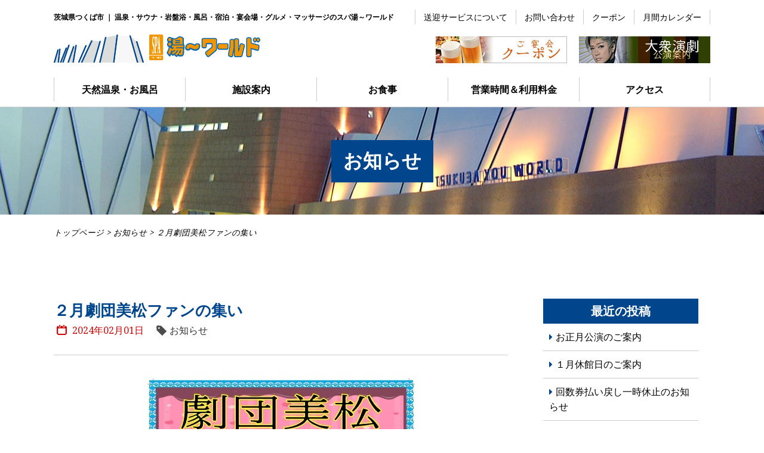

--- FILE ---
content_type: text/html; charset=UTF-8
request_url: https://spa-youworld.com/info/3004/
body_size: 9609
content:
<!DOCTYPE html>
<html lang="ja">
<head>
<meta charset="UTF-8">
<link rel="profile" a href="#">
<link rel="pingback" a href="#">

<meta name="viewport" content="width=device-width, initial-scale=1"><title>２月劇団美松ファンの集い | つくばスパ湯～ワールド</title>

<!-- Google Tag Manager for WordPress by gtm4wp.com -->
<script data-cfasync="false" data-pagespeed-no-defer type="text/javascript">//<![CDATA[
	var gtm4wp_datalayer_name = "dataLayer";
	var dataLayer = dataLayer || [];
//]]>
</script>
<!-- End Google Tag Manager for WordPress by gtm4wp.com -->
<!-- All in One SEO Pack 3.3.2 によって Michael Torbert の Semper Fi Web Design[197,236] -->
<script type="application/ld+json" class="aioseop-schema">{"@context":"https://schema.org","@graph":[{"@type":"Organization","@id":"https://spa-youworld.com/#organization","url":"https://spa-youworld.com/","name":"\u3064\u304f\u3070\u30b9\u30d1\u6e6f\uff5e\u30ef\u30fc\u30eb\u30c9","sameAs":[]},{"@type":"WebSite","@id":"https://spa-youworld.com/#website","url":"https://spa-youworld.com/","name":"\u3064\u304f\u3070\u30b9\u30d1\u6e6f\uff5e\u30ef\u30fc\u30eb\u30c9","publisher":{"@id":"https://spa-youworld.com/#organization"}},{"@type":"WebPage","@id":"https://spa-youworld.com/info/3004/#webpage","url":"https://spa-youworld.com/info/3004/","inLanguage":"ja","name":"\uff12\u6708\u5287\u56e3\u7f8e\u677e\u30d5\u30a1\u30f3\u306e\u96c6\u3044","isPartOf":{"@id":"https://spa-youworld.com/#website"},"image":{"@type":"ImageObject","@id":"https://spa-youworld.com/info/3004/#primaryimage","url":"https://spa-youworld.com/wp/wp-content/uploads/2024/02/deeb40196efecc32e4e663ed0ede63d8.jpg","width":462,"height":660},"primaryImageOfPage":{"@id":"https://spa-youworld.com/info/3004/#primaryimage"},"datePublished":"2024-02-01T07:34:34+09:00","dateModified":"2024-02-01T07:34:34+09:00"},{"@type":"Article","@id":"https://spa-youworld.com/info/3004/#article","isPartOf":{"@id":"https://spa-youworld.com/info/3004/#webpage"},"author":{"@id":"https://spa-youworld.com/author/editorspa-youworld-com/#author"},"headline":"\uff12\u6708\u5287\u56e3\u7f8e\u677e\u30d5\u30a1\u30f3\u306e\u96c6\u3044","datePublished":"2024-02-01T07:34:34+09:00","dateModified":"2024-02-01T07:34:34+09:00","commentCount":0,"mainEntityOfPage":{"@id":"https://spa-youworld.com/info/3004/#webpage"},"publisher":{"@id":"https://spa-youworld.com/#organization"},"articleSection":"\u304a\u77e5\u3089\u305b","image":{"@type":"ImageObject","@id":"https://spa-youworld.com/info/3004/#primaryimage","url":"https://spa-youworld.com/wp/wp-content/uploads/2024/02/deeb40196efecc32e4e663ed0ede63d8.jpg","width":462,"height":660}},{"@type":"Person","@id":"https://spa-youworld.com/author/editorspa-youworld-com/#author","name":"editor@spa-youworld.com","sameAs":[]}]}</script>
<link rel="canonical" href="https://spa-youworld.com/info/3004/" />
<!-- All in One SEO Pack -->
<link rel='dns-prefetch' href='//yubinbango.github.io' />
<link rel='dns-prefetch' href='//fonts.googleapis.com' />
<link rel='dns-prefetch' href='//s.w.org' />
<link rel="alternate" type="application/rss+xml" title="つくばスパ湯～ワールド &raquo; フィード" href="https://spa-youworld.com/feed/" />
<link rel="alternate" type="application/rss+xml" title="つくばスパ湯～ワールド &raquo; コメントフィード" href="https://spa-youworld.com/comments/feed/" />
		<script type="text/javascript">
			window._wpemojiSettings = {"baseUrl":"https:\/\/s.w.org\/images\/core\/emoji\/12.0.0-1\/72x72\/","ext":".png","svgUrl":"https:\/\/s.w.org\/images\/core\/emoji\/12.0.0-1\/svg\/","svgExt":".svg","source":{"concatemoji":"https:\/\/spa-youworld.com\/wp\/wp-includes\/js\/wp-emoji-release.min.js?ver=5.3.20"}};
			!function(e,a,t){var n,r,o,i=a.createElement("canvas"),p=i.getContext&&i.getContext("2d");function s(e,t){var a=String.fromCharCode;p.clearRect(0,0,i.width,i.height),p.fillText(a.apply(this,e),0,0);e=i.toDataURL();return p.clearRect(0,0,i.width,i.height),p.fillText(a.apply(this,t),0,0),e===i.toDataURL()}function c(e){var t=a.createElement("script");t.src=e,t.defer=t.type="text/javascript",a.getElementsByTagName("head")[0].appendChild(t)}for(o=Array("flag","emoji"),t.supports={everything:!0,everythingExceptFlag:!0},r=0;r<o.length;r++)t.supports[o[r]]=function(e){if(!p||!p.fillText)return!1;switch(p.textBaseline="top",p.font="600 32px Arial",e){case"flag":return s([127987,65039,8205,9895,65039],[127987,65039,8203,9895,65039])?!1:!s([55356,56826,55356,56819],[55356,56826,8203,55356,56819])&&!s([55356,57332,56128,56423,56128,56418,56128,56421,56128,56430,56128,56423,56128,56447],[55356,57332,8203,56128,56423,8203,56128,56418,8203,56128,56421,8203,56128,56430,8203,56128,56423,8203,56128,56447]);case"emoji":return!s([55357,56424,55356,57342,8205,55358,56605,8205,55357,56424,55356,57340],[55357,56424,55356,57342,8203,55358,56605,8203,55357,56424,55356,57340])}return!1}(o[r]),t.supports.everything=t.supports.everything&&t.supports[o[r]],"flag"!==o[r]&&(t.supports.everythingExceptFlag=t.supports.everythingExceptFlag&&t.supports[o[r]]);t.supports.everythingExceptFlag=t.supports.everythingExceptFlag&&!t.supports.flag,t.DOMReady=!1,t.readyCallback=function(){t.DOMReady=!0},t.supports.everything||(n=function(){t.readyCallback()},a.addEventListener?(a.addEventListener("DOMContentLoaded",n,!1),e.addEventListener("load",n,!1)):(e.attachEvent("onload",n),a.attachEvent("onreadystatechange",function(){"complete"===a.readyState&&t.readyCallback()})),(n=t.source||{}).concatemoji?c(n.concatemoji):n.wpemoji&&n.twemoji&&(c(n.twemoji),c(n.wpemoji)))}(window,document,window._wpemojiSettings);
		</script>
		<style type="text/css">
img.wp-smiley,
img.emoji {
	display: inline !important;
	border: none !important;
	box-shadow: none !important;
	height: 1em !important;
	width: 1em !important;
	margin: 0 .07em !important;
	vertical-align: -0.1em !important;
	background: none !important;
	padding: 0 !important;
}
</style>
	<link rel='stylesheet' id='wp-block-library-css'  href='https://spa-youworld.com/wp/wp-includes/css/dist/block-library/style.min.css?ver=5.3.20' type='text/css' media='all' />
<link rel='stylesheet' id='contact-form-7-css'  href='https://spa-youworld.com/wp/wp-content/plugins/contact-form-7/includes/css/styles.css?ver=5.1.5' type='text/css' media='all' />
<link rel='stylesheet' id='contact-form-7-confirm-css'  href='https://spa-youworld.com/wp/wp-content/plugins/contact-form-7-add-confirm/includes/css/styles.css?ver=5.1' type='text/css' media='all' />
<link rel='stylesheet' id='parent-style-css'  href='https://spa-youworld.com/wp/wp-content/themes/NMX-north/style.css?ver=5.3.20' type='text/css' media='all' />
<link rel='stylesheet' id='siteorigin-north-style-css'  href='https://spa-youworld.com/wp/wp-content/themes/NMX-north/style.min.css?ver=1.7.1' type='text/css' media='all' />
<link rel='stylesheet' id='child-style-css'  href='https://spa-youworld.com/wp/wp-content/themes/NMX-north-child/style.css?ver=5.3.20' type='text/css' media='all' />
<link rel='stylesheet' id='siteorigin-north-icons-css'  href='https://spa-youworld.com/wp/wp-content/themes/NMX-north/css/north-icons.min.css?ver=1.7.1' type='text/css' media='all' />
<link rel='stylesheet' id='siteorigin-north-flexslider-css'  href='https://spa-youworld.com/wp/wp-content/themes/NMX-north/css/flexslider.min.css?ver=5.3.20' type='text/css' media='all' />
<link rel='stylesheet' id='siteorigin-google-web-fonts-css'  href='//fonts.googleapis.com/css?family=Droid+Sans%3A400%2C700%7CMontserrat%3A400%7CDroid+Serif%3A400&#038;ver=5.3.20' type='text/css' media='all' />
<link rel='stylesheet' id='tablepress-default-css'  href='https://spa-youworld.com/wp/wp-content/plugins/tablepress/css/default.min.css?ver=1.10' type='text/css' media='all' />
<script type='text/javascript' src='https://spa-youworld.com/wp/wp-includes/js/jquery/jquery.js?ver=1.12.4-wp'></script>
<script type='text/javascript' src='https://spa-youworld.com/wp/wp-includes/js/jquery/jquery-migrate.min.js?ver=1.4.1'></script>
<script type='text/javascript' src='https://spa-youworld.com/wp/wp-content/plugins/duracelltomi-google-tag-manager/js/gtm4wp-form-move-tracker.js?ver=1.11.2'></script>
<link rel='https://api.w.org/' href='https://spa-youworld.com/wp-json/' />
<link rel="EditURI" type="application/rsd+xml" title="RSD" href="https://spa-youworld.com/wp/xmlrpc.php?rsd" />
<link rel="wlwmanifest" type="application/wlwmanifest+xml" href="https://spa-youworld.com/wp/wp-includes/wlwmanifest.xml" /> 
<link rel='prev' title='【2月より】お得なキャンペーンのお知らせ' href='https://spa-youworld.com/info/2992/' />
<link rel='next' title='岩盤浴復旧のお知らせ' href='https://spa-youworld.com/info/3009/' />
<meta name="generator" content="WordPress 5.3.20" />
<link rel='shortlink' href='https://spa-youworld.com/?p=3004' />
<link rel="alternate" type="application/json+oembed" href="https://spa-youworld.com/wp-json/oembed/1.0/embed?url=https%3A%2F%2Fspa-youworld.com%2Finfo%2F3004%2F" />
<link rel="alternate" type="text/xml+oembed" href="https://spa-youworld.com/wp-json/oembed/1.0/embed?url=https%3A%2F%2Fspa-youworld.com%2Finfo%2F3004%2F&#038;format=xml" />

<!-- Google Tag Manager for WordPress by gtm4wp.com -->
<script data-cfasync="false" data-pagespeed-no-defer type="text/javascript">//<![CDATA[
	var dataLayer_content = {"pagePostType":"post","pagePostType2":"single-post","pageCategory":["info"],"pagePostAuthor":"editor@spa-youworld.com"};
	dataLayer.push( dataLayer_content );//]]>
</script>
<script data-cfasync="false">//<![CDATA[
(function(w,d,s,l,i){w[l]=w[l]||[];w[l].push({'gtm.start':
new Date().getTime(),event:'gtm.js'});var f=d.getElementsByTagName(s)[0],
j=d.createElement(s),dl=l!='dataLayer'?'&l='+l:'';j.async=true;j.src=
'//www.googletagmanager.com/gtm.'+'js?id='+i+dl;f.parentNode.insertBefore(j,f);
})(window,document,'script','dataLayer','GTM-MDQ8C7F');//]]>
</script>
<!-- End Google Tag Manager -->
<!-- End Google Tag Manager for WordPress by gtm4wp.com -->
<!-- BEGIN: WP Social Bookmarking Light HEAD --><script>
    (function (d, s, id) {
        var js, fjs = d.getElementsByTagName(s)[0];
        if (d.getElementById(id)) return;
        js = d.createElement(s);
        js.id = id;
        js.src = "//connect.facebook.net/ja_JP/sdk.js#xfbml=1&version=v2.7";
        fjs.parentNode.insertBefore(js, fjs);
    }(document, 'script', 'facebook-jssdk'));
</script>
<style type="text/css">.wp_social_bookmarking_light{
    border: 0 !important;
    padding: 10px 0 20px 0 !important;
    margin: 0 !important;
}
.wp_social_bookmarking_light div{
    float: left !important;
    border: 0 !important;
    padding: 0 !important;
    margin: 0 5px 0px 0 !important;
    min-height: 30px !important;
    line-height: 18px !important;
    text-indent: 0 !important;
}
.wp_social_bookmarking_light img{
    border: 0 !important;
    padding: 0;
    margin: 0;
    vertical-align: top !important;
}
.wp_social_bookmarking_light_clear{
    clear: both !important;
}
#fb-root{
    display: none;
}
.wsbl_facebook_like iframe{
    max-width: none !important;
}
.wsbl_pinterest a{
    border: 0px !important;
}
</style>
<!-- END: WP Social Bookmarking Light HEAD -->
				<style type="text/css" id="NMX-north-settings-custom" data-siteorigin-settings="true">
					/* style */ body,button,input,select,textarea { color: #000000; } h1,h2,h3,h4,h5,h6 { color: #000000; } blockquote { color: #4886c3; } #page ::-moz-selection { background-color: #4886c3; } #page ::selection { background-color: #4886c3; } button,input[type="button"],input[type="reset"],input[type="submit"] { color: #000000; } button:hover,button:active,button:focus,input[type="button"]:hover,input[type="button"]:active,input[type="button"]:focus,input[type="reset"]:hover,input[type="reset"]:active,input[type="reset"]:focus,input[type="submit"]:hover,input[type="submit"]:active,input[type="submit"]:focus { background: #b7d9fb; border-color: #b7d9fb; } input[type="text"],input[type="email"],input[type="url"],input[type="password"],input[type="search"],input[type="tel"],textarea { color: #000000; } .wpcf7 input.wpcf7-form-control.wpcf7-text,.wpcf7 input.wpcf7-form-control.wpcf7-number,.wpcf7 input.wpcf7-form-control.wpcf7-date,.wpcf7 textarea.wpcf7-form-control.wpcf7-textarea,.wpcf7 select.wpcf7-form-control.wpcf7-select,.wpcf7 input.wpcf7-form-control.wpcf7-quiz { color: #000000; }   .wpcf7 .wpcf7-response-output { color: #000000; } a { color: #4886c3; } a:hover,a:focus { color: #b7d9fb; }                             .tagcloud a:hover { background: #b7d9fb; }          #masthead .site-branding .site-title,#masthead .site-branding .logo-site-title { color: #000000; }      #secondary { color: #000000; } #secondary .widget-title { color: #000000; }   .entry-title { color: #000000; }   .entry-meta li.hovering,.entry-meta li.hovering a,.entry-meta li.hovering .meta-icon { color: #b7d9fb; }  .breadcrumbs a:hover { color: #b7d9fb; } .page-content,.entry-content,.entry-summary { color: #000000; }  .tags-list a:hover { background: #b7d9fb; } .more-link { border: 1px solid #000000; color: #000000; } .more-link:visited { color: #000000; } .more-link:hover { background: #4886c3; border-color: #4886c3; }  .post-pagination a { color: #000000; } .post-pagination a:hover { color: #b7d9fb; } .post-pagination .current { color: #000000; } .post-pagination .page-numbers { color: #000000; } .post-pagination .prev,.post-pagination .next { color: #000000; }  .comment-list li.comment .comment-reply-link { background: #000000; } .comment-list li.comment .comment-reply-link:hover { background: #b7d9fb; }  .comment-list li.comment .author { color: #000000; }  #commentform .form-submit input { color: #000000; } #commentform .form-submit input:hover { background: #b7d9fb; border-color: #b7d9fb; } @media screen and (max-width: 600px) { body.responsive .main-navigation #mobile-menu-button { display: inline-block; } body.responsive .main-navigation ul { display: none; } body.responsive .main-navigation .north-search-icon { display: none; } .main-navigation #mobile-menu-button { display: none; } .main-navigation ul { display: inline-block; } .main-navigation .north-search-icon { display: inline-block; } } @media screen and (min-width: 601px) { body.responsive #mobile-navigation { display: none !important; } }				</style>
				<script src="https://ajax.googleapis.com/ajax/libs/jquery/3.3.1/jquery.min.js"></script>
<link href="/wp/wp-content/themes/NMX-north-child/style.css?20260118-1128" rel="stylesheet" type="text/css">

<link rel="stylesheet" a href="#" integrity="sha384-hWVjflwFxL6sNzntih27bfxkr27PmbbK/iSvJ+a4+0owXq79v+lsFkW54bOGbiDQ" crossorigin="anonymous">
<link href="https://fonts.googleapis.com/css?family=Sawarabi+Mincho&display=swap" rel="stylesheet">
<link rel="stylesheet" type="text/css" media="print" href="https://spa-youworld.com/wp/wp-content/themes/NMX-north-child/css/print.css">
<script src="https://spa-youworld.com/wp/wp-content/themes/NMX-north-child/js/main.js"></script>
<script type="text/javascript">
    (function(){
    var _UA = navigator.userAgent;
        if(_UA.indexOf('Android') > 0 || _UA.indexOf('tablet') > 0) {
            document.write('<link rel="stylesheet" href="https://spa-youworld.com/wp/wp-content/themes/NMX-north-child/css/android.css" type="text/css" media="all" />');
        }
    })();
</script>
</head>

<body class="post-template-default single single-post postid-3004 single-format-standard group-blog no-js css3-animations responsive page-layout-default page-layout-menu-default sticky-menu no-topbar wc-columns-3">


<div id="page" class="hfeed site">

<!-- header -->
<header id="header">
<div class="header-inn">
<h1><a a href="https://spa-youworld.com/"><img src="https://spa-youworld.com/wp/wp-content/uploads/common/site_id.png" alt="つくばユーワールド・スパ湯～ワールド" /></a></h1>
<p class="site_read">茨城県つくば市 ｜ 温泉・サウナ・岩盤浴・風呂・宿泊・宴会場・グルメ・マッサージのスパ湯～ワールド</p>
<nav class="gnav_pc">
	<ul id="menu">
		<li class="menu_01"><a a href="/bath/">天然温泉・お風呂</a>
			<ul class="child">
			  <li><a a href="/bath/roma/">ローマ風呂</a></li>
			  <li><a a href="/bath/nihon/">日本風呂</a></li>
			  <li><a a href="/bath/ganbanyoku/">岩盤浴</a></li>
			  <li><a a href="/bath/spazone/">スパゾーン</a></li>
			</ul>
		</li>
		<li class="menu_02"><a a href="/facility/">施設案内</a>
			<ul class="child">
			  <li><a a href="/facility/beauty/">ボディケア・エステ</a></li>
			  <li><a a href="/facility/engeki/">演劇</a></li>
			  <li><a a href="/facility/relaxation/">読み放題・リラックスルーム</a></li>
		  </ul>
		</li>
		<li class="menu_03"><a a href="/menu/">お食事</a>
			<ul class="child">
			  <li><a a href="/menu/enkai/">宴会プラン</a></li>
			  <li><a a href="/menu/kangeki/">観劇パック</a></li>
			  <!--<li><a a href="/menu/season/">季節限定プラン</a></li>-->
		  </ul>
		</li>
		<li class="menu_04"><a a href="/guide/">営業時間＆利用料金</a></li>
		<li class="menu_05"><a a href="/access/">アクセス</a></li>
	</ul>
</nav>
<div class="s-navi">
	<ul class="s-navi01">
		<li><a a href="/transportation/">送迎サービスについて</a></li>
		<li><a a href="/contact/">お問い合わせ</a></li>
		<li><a a href="/coupon/">クーポン</a></li>
		<li><a a href="/schedule/">月間カレンダー</a></li>
	</ul>
	<ul class="s-navi02">
		<li><a a href="/coupon/"><img src="https://spa-youworld.com/wp/wp-content/uploads/common/bnr_head01.jpg" alt="クーポン" /></a></li>
		<li><a a href="/facility/engeki/"><img src="https://spa-youworld.com/wp/wp-content/uploads/common/bnr_head02.jpg" alt="演劇のご案内" /></a></li>
	</ul>
</div>

<!-- spnav -->
<a class="menu">
	<span class="menu__line menu__line--top"></span>
	<span class="menu__line menu__line--center"></span>
	<span class="menu__line menu__line--bottom"></span>
</a> 
<nav class="gnav_sp">
<div class="gnav_inn">
	<ul>
	<li><a href="/">トップページ</a></li>
	<li><a href="/info/">お知らせ</a></li>
	<li><a href="/bath/">天然温泉・お風呂</a>
		<ul>
		<li><a href="/bath/roma/">ローマ風呂</a></li>
		<li><a href="/bath/nihon/">日本風呂</a></li>
		<li><a href="/bath/ganbanyoku/">岩盤浴</a></li>
		<li><a href="/bath/spazone/">スパゾーン</a></li>
		</ul>
	</li>
	<li><a href="/facility/">施設案内</a>
		<ul>
		<li><a href="/facility/beauty/">ボディケア・エステ</a></li>
		<li><a href="/facility/engeki/">演劇</a></li>
		<li><a href="/facility/relaxation/">リラックスルーム</a></li>
		</ul>
	</li>
	<li><a href="/menu/">お食事</a>
		<ul>
		<li><a href="/menu/enkai/">宴会プラン</a></li>
		<li><a href="/menu/kangeki/">観劇パック</a></li>
		<li><a href="/menu/season/">季節限定プラン</a></li>
		</ul>
	</li>
	<li><a href="/guide/">営業時間・料金</a></li>
	<li><a href="/access/">アクセス</a></li>
	<li><a href="/transportation/">送迎サービス</a></li>
	<li><a href="/schedule/">月間カレンダー</a></li>
	<li><a href="/faq/">よくある質問</a></li>
	<li><a href="/coupon/">クーポン</a></li>
	<li><a href="/link/">関連リンク</a></li>
	<li><a href="/company/">会社案内</a></li>
	<li><a href="/recruit/">求人情報</a></li>
	<li><a href="/contact/">お問い合わせ</a></li>
	<li><a href="/privacy/">プライバシーポリシー</a></li>
	</ul>

</div>
</nav>
</div>
</header>
<!-- header end -->

	<div class="low-header">
		<div class="head-box">
			<div class="title_box">
			<h2>

																お知らせ
				

			</h2>
			</div>
		</div>
	</div>


	<div id="content" class="site-content">

		<div class="container">

			
	<div class="breadcrumbs">
			<!-- Breadcrumb NavXT 6.3.0 -->
<span property="itemListElement" typeof="ListItem"><a property="item" typeof="WebPage" title="Go to つくばスパ湯～ワールド." href="https://spa-youworld.com" class="home" ><span property="name">トップページ</span></a><meta property="position" content="1"></span> &gt; <span property="itemListElement" typeof="ListItem"><a property="item" typeof="WebPage" title="Go to the お知らせ category archives." href="https://spa-youworld.com/category/info/" class="taxonomy category" ><span property="name">お知らせ</span></a><meta property="position" content="2"></span> &gt; <span class="post post-post current-item">２月劇団美松ファンの集い</span>		</div>
	<div id="primary" class="content-area info_detail">
		<main id="main" class="site-main">

		
<article id="post-3004" class="entry post-3004 post type-post status-publish format-standard has-post-thumbnail hentry category-info">

	<div class="post_cont">
	<div class="side">
	<header class="entry-header">
		<h2 class="entry-title"><a href="https://spa-youworld.com/info/3004/" rel="bookmark">２月劇団美松ファンの集い</a></h2>
					<ul class="entry-meta">
				<li class="posted-on">
					2024年02月01日				</li>
					<ul class="post-categories">
	<li><a href="https://spa-youworld.com/category/info/" rel="category tag">お知らせ</a></li></ul>			</ul>
			</header><!-- .entry-header -->

	<div class="img">
			<div class="thum_area">
		<div class="entry-thumbnail">

				<img width="462" height="660" src="https://spa-youworld.com/wp/wp-content/uploads/2024/02/deeb40196efecc32e4e663ed0ede63d8.jpg" class="attachment-index_thumbnail size-index_thumbnail wp-post-image" alt="" srcset="https://spa-youworld.com/wp/wp-content/uploads/2024/02/deeb40196efecc32e4e663ed0ede63d8.jpg 462w, https://spa-youworld.com/wp/wp-content/uploads/2024/02/deeb40196efecc32e4e663ed0ede63d8-210x300.jpg 210w, https://spa-youworld.com/wp/wp-content/uploads/2024/02/deeb40196efecc32e4e663ed0ede63d8-455x650.jpg 455w" sizes="(max-width: 462px) 100vw, 462px" />		</div>
		</div>
	
	</div>


	<div class="entry-content">
		<div class='wp_social_bookmarking_light'>        <div class="wsbl_hatena_button"><a href="//b.hatena.ne.jp/entry/https://spa-youworld.com/info/3004/" class="hatena-bookmark-button" data-hatena-bookmark-title="２月劇団美松ファンの集い" data-hatena-bookmark-layout="simple-balloon" title="このエントリーをはてなブックマークに追加"> <img src="//b.hatena.ne.jp/images/entry-button/button-only@2x.png" alt="このエントリーをはてなブックマークに追加" width="20" height="20" style="border: none;" /></a><script type="text/javascript" src="//b.hatena.ne.jp/js/bookmark_button.js" charset="utf-8" async="async"></script></div>        <div class="wsbl_twitter"><a href="https://twitter.com/share" class="twitter-share-button" data-url="https://spa-youworld.com/info/3004/" data-text="２月劇団美松ファンの集い">Tweet</a></div>        <div class="wsbl_facebook_like"><div id="fb-root"></div><fb:like href="https://spa-youworld.com/info/3004/" layout="button_count" action="like" width="100" share="false" show_faces="false" ></fb:like></div>        <div class="wsbl_line"><a href='http://line.me/R/msg/text/?%EF%BC%92%E6%9C%88%E5%8A%87%E5%9B%A3%E7%BE%8E%E6%9D%BE%E3%83%95%E3%82%A1%E3%83%B3%E3%81%AE%E9%9B%86%E3%81%84%0D%0Ahttps%3A%2F%2Fspa-youworld.com%2Finfo%2F3004%2F' title='LINEで送る' rel=nofollow class='wp_social_bookmarking_light_a' ><img src='https://spa-youworld.com/wp/wp-content/plugins/wp-social-bookmarking-light/public/images/line80x20.png' alt='LINEで送る' title='LINEで送る' width='80' height='20' class='wp_social_bookmarking_light_img' /></a></div></div>
<br class='wp_social_bookmarking_light_clear' />

			</div><!-- .entry-content -->
	</div>
	</div>
</article><!-- #post-## -->

								<nav class="navigation post-navigation">
		<h2 class="screen-reader-text">Post navigation</h2>
		<div class="nav-links">
			<div class="nav-previous"><span class="north-icon-previous"></span><a href="https://spa-youworld.com/info/2992/" rel="prev">【2月より】お得なキャンペーンのお知らせ</a></div><div class="nav-next"><a href="https://spa-youworld.com/info/3009/" rel="next">岩盤浴復旧のお知らせ</a><span class="north-icon-next"></span></div>		</div><!-- .nav-links -->
	</nav><!-- .navigation -->
				

		
		</main><!-- #main -->
	</div><!-- #primary -->

<div class="info_detail">

<div id="secondary" class="widget-area" aria-label="Main Sidebar">
			<aside id="recent-posts-2" class="widget widget_recent_entries">		<h2 class="widget-title">最近の投稿</h2>		<ul>
											<li>
					<a href="https://spa-youworld.com/info/3789/">お正月公演のご案内</a>
									</li>
											<li>
					<a href="https://spa-youworld.com/info/3786/">１月休館日のご案内</a>
									</li>
											<li>
					<a href="https://spa-youworld.com/info/3776/">回数券払い戻し一時休止のお知らせ</a>
									</li>
											<li>
					<a href="https://spa-youworld.com/info/3770/">閉店に伴いまして回数券払い戻しのお知らせ</a>
									</li>
											<li>
					<a href="https://spa-youworld.com/info/3766/">閉店のお知らせ</a>
									</li>
					</ul>
		</aside><aside id="archives-2" class="widget widget_archive"><h2 class="widget-title">アーカイブ</h2>		<ul>
				<li><a href='https://spa-youworld.com/date/2025/12/'>2025年12月</a></li>
	<li><a href='https://spa-youworld.com/date/2025/10/'>2025年10月</a></li>
	<li><a href='https://spa-youworld.com/date/2025/09/'>2025年9月</a></li>
	<li><a href='https://spa-youworld.com/date/2025/08/'>2025年8月</a></li>
	<li><a href='https://spa-youworld.com/date/2025/07/'>2025年7月</a></li>
	<li><a href='https://spa-youworld.com/date/2025/06/'>2025年6月</a></li>
	<li><a href='https://spa-youworld.com/date/2025/04/'>2025年4月</a></li>
	<li><a href='https://spa-youworld.com/date/2025/03/'>2025年3月</a></li>
	<li><a href='https://spa-youworld.com/date/2024/10/'>2024年10月</a></li>
	<li><a href='https://spa-youworld.com/date/2024/09/'>2024年9月</a></li>
	<li><a href='https://spa-youworld.com/date/2024/07/'>2024年7月</a></li>
	<li><a href='https://spa-youworld.com/date/2024/06/'>2024年6月</a></li>
	<li><a href='https://spa-youworld.com/date/2024/05/'>2024年5月</a></li>
	<li><a href='https://spa-youworld.com/date/2024/04/'>2024年4月</a></li>
	<li><a href='https://spa-youworld.com/date/2024/03/'>2024年3月</a></li>
	<li><a href='https://spa-youworld.com/date/2024/02/'>2024年2月</a></li>
	<li><a href='https://spa-youworld.com/date/2024/01/'>2024年1月</a></li>
	<li><a href='https://spa-youworld.com/date/2023/12/'>2023年12月</a></li>
	<li><a href='https://spa-youworld.com/date/2023/11/'>2023年11月</a></li>
	<li><a href='https://spa-youworld.com/date/2023/10/'>2023年10月</a></li>
	<li><a href='https://spa-youworld.com/date/2023/09/'>2023年9月</a></li>
	<li><a href='https://spa-youworld.com/date/2023/08/'>2023年8月</a></li>
	<li><a href='https://spa-youworld.com/date/2023/07/'>2023年7月</a></li>
	<li><a href='https://spa-youworld.com/date/2023/06/'>2023年6月</a></li>
	<li><a href='https://spa-youworld.com/date/2023/05/'>2023年5月</a></li>
	<li><a href='https://spa-youworld.com/date/2023/04/'>2023年4月</a></li>
	<li><a href='https://spa-youworld.com/date/2023/03/'>2023年3月</a></li>
	<li><a href='https://spa-youworld.com/date/2023/02/'>2023年2月</a></li>
	<li><a href='https://spa-youworld.com/date/2023/01/'>2023年1月</a></li>
	<li><a href='https://spa-youworld.com/date/2022/12/'>2022年12月</a></li>
	<li><a href='https://spa-youworld.com/date/2022/11/'>2022年11月</a></li>
	<li><a href='https://spa-youworld.com/date/2022/10/'>2022年10月</a></li>
	<li><a href='https://spa-youworld.com/date/2022/09/'>2022年9月</a></li>
	<li><a href='https://spa-youworld.com/date/2022/07/'>2022年7月</a></li>
	<li><a href='https://spa-youworld.com/date/2022/06/'>2022年6月</a></li>
	<li><a href='https://spa-youworld.com/date/2022/05/'>2022年5月</a></li>
	<li><a href='https://spa-youworld.com/date/2022/04/'>2022年4月</a></li>
	<li><a href='https://spa-youworld.com/date/2022/03/'>2022年3月</a></li>
	<li><a href='https://spa-youworld.com/date/2022/02/'>2022年2月</a></li>
	<li><a href='https://spa-youworld.com/date/2022/01/'>2022年1月</a></li>
	<li><a href='https://spa-youworld.com/date/2021/12/'>2021年12月</a></li>
	<li><a href='https://spa-youworld.com/date/2021/11/'>2021年11月</a></li>
	<li><a href='https://spa-youworld.com/date/2021/10/'>2021年10月</a></li>
	<li><a href='https://spa-youworld.com/date/2021/09/'>2021年9月</a></li>
	<li><a href='https://spa-youworld.com/date/2021/08/'>2021年8月</a></li>
	<li><a href='https://spa-youworld.com/date/2021/07/'>2021年7月</a></li>
	<li><a href='https://spa-youworld.com/date/2021/05/'>2021年5月</a></li>
	<li><a href='https://spa-youworld.com/date/2021/04/'>2021年4月</a></li>
	<li><a href='https://spa-youworld.com/date/2021/02/'>2021年2月</a></li>
	<li><a href='https://spa-youworld.com/date/2021/01/'>2021年1月</a></li>
	<li><a href='https://spa-youworld.com/date/2020/12/'>2020年12月</a></li>
	<li><a href='https://spa-youworld.com/date/2020/11/'>2020年11月</a></li>
	<li><a href='https://spa-youworld.com/date/2020/10/'>2020年10月</a></li>
	<li><a href='https://spa-youworld.com/date/2020/09/'>2020年9月</a></li>
	<li><a href='https://spa-youworld.com/date/2020/08/'>2020年8月</a></li>
	<li><a href='https://spa-youworld.com/date/2020/07/'>2020年7月</a></li>
	<li><a href='https://spa-youworld.com/date/2020/06/'>2020年6月</a></li>
	<li><a href='https://spa-youworld.com/date/2020/05/'>2020年5月</a></li>
	<li><a href='https://spa-youworld.com/date/2020/04/'>2020年4月</a></li>
	<li><a href='https://spa-youworld.com/date/2020/03/'>2020年3月</a></li>
	<li><a href='https://spa-youworld.com/date/2020/02/'>2020年2月</a></li>
	<li><a href='https://spa-youworld.com/date/2020/01/'>2020年1月</a></li>
	<li><a href='https://spa-youworld.com/date/2019/12/'>2019年12月</a></li>
	<li><a href='https://spa-youworld.com/date/2019/11/'>2019年11月</a></li>
	<li><a href='https://spa-youworld.com/date/2019/10/'>2019年10月</a></li>
	<li><a href='https://spa-youworld.com/date/2019/09/'>2019年9月</a></li>
	<li><a href='https://spa-youworld.com/date/2019/08/'>2019年8月</a></li>
	<li><a href='https://spa-youworld.com/date/2019/07/'>2019年7月</a></li>
	<li><a href='https://spa-youworld.com/date/2019/04/'>2019年4月</a></li>
		</ul>
			</aside><aside id="categories-2" class="widget widget_categories"><h2 class="widget-title">カテゴリー</h2>		<ul>
				<li class="cat-item cat-item-1"><a href="https://spa-youworld.com/category/info/">お知らせ</a>
</li>
		</ul>
			</aside></div><!-- #secondary -->
</div>

		</div><!-- .container -->
	</div><!-- #content -->

	<footer>

	<div class="foot_01">
	<div class="foot_01_inn">
		<p class="disp_pc fcon_pc"><img src="https://spa-youworld.com/wp/wp-content/uploads/common/foot_contact-pc.png" /></p>
		<p class="disp_sp fcon_sp"><a href="tel:029-839-5555"><img src="https://spa-youworld.com/wp/wp-content/uploads/common/foot_contact-sp.png" /></a></p>
		<p class="disp_sp fcon_sp02"><img src="https://spa-youworld.com/wp/wp-content/uploads/common/foot_id.png" /><br>〒305-0063　茨城県つくば市下原370-1（筑波研究学園都市）</p>
	</div>
	</div>


	<div class="foot_02">
	<div class="foot_02_inn">

		<div class="f_idbox">
			<p class="foot_id"><img src="https://spa-youworld.com/wp/wp-content/uploads/common/foot_id.png" /></p>
			<p class="foot_access">〒305-0063　茨城県つくば市下原370-1（筑波研究学園都市）</p>
			<p class="foot_tel"><img src="https://spa-youworld.com/wp/wp-content/uploads/common/foot_tel.png" /></p>
			<ul class="f_link">
			<li><a href="https://spoleclimbinggym.com/?lang=ja" target="_blank">スポーレクライミングジム</a></li>
			<li><a href="https://spolebowl.com/" target="_blank">スポーレボウル</a></li>
			<li><a href="https://www.unitedcinemas.jp/tsukuba/index.html" target="_blank">CINEPLEXつくば</a></li>
			</ul>
			<p class="btn_golflogo"><a href="https://range.sanctuarygolf.jp/locations/tsukuba/" target="_blank">サンクチュアリゴルフ</a></p>
		</div>

		<div class="f_navbox">
			<ul class="fnav_01">
			<li><a href="https://spa-youworld.com/">トップページ</a></li>
			<li><a href="/info/">お知らせ</a></li>
			<li><a href="/bath/">天然温泉・お風呂</a>
				<ul>
				<li><a href="/bath/roma/">ローマ風呂</a></li>
				<li><a href="/bath/nihon/">日本風呂</a></li>
				<li><a href="/bath/ganbanyoku/">岩盤浴</a></li>
				<li><a href="/bath/spazone#">スパゾーン</a></li>
				</ul>
			</li>
			</ul>

			<ul class="fnav_02">
			<li><a href="/facility/">施設案内</a>
				<ul>
				<li><a href="/facility/beauty/">ボディケア・エステ</a></li>
				<li><a href="/facility/engeki/">演劇</a></li>
				<li><a href="/facility/relaxation/">読み放題・リラックスルーム</a></li>
				</ul>
			</li>
			<li><a href="/menu/">お食事</a>
				<ul>
				<li><a href="/menu/enkai/">宴会プラン</a></li>
				<li><a href="/menu/kangeki/">観劇パック</a></li>
				<!--<li><a href="/menu/season/">季節限定プラン</a></li>-->
				</ul>
			</li>
			</ul>

			<ul class="fnav_03">
			<li><a href="/guide/">営業時間・料金</a></li>
			<li><a href="/access/">アクセス</a></li>
			<li><a href="/transportation/">送迎サービス</a></li>
			<li><a href="/schedule/">月間カレンダー</a></li>
			<li><a href="/faq/">よくある質問</a></li>
			<li><a href="/coupon/">クーポン</a></li>
			<li><a href="/link/">関連リンク</a></li>
			<li><a href="/company/">会社案内</a></li>
			<li><a href="/recruit/">求人情報</a></li>
			<li><a href="/contact/">お問い合わせ</a></li>
			<li><a href="/privacy/">プライバシーポリシー</a></li>
			</ul>
		</div>

	</div>
	</div>



	<div class="copy">© 2019 TSUKUBA YOU WORLD All Rights Reserved.</div>
	</footer>

</div><!-- #page -->

	<div id="scroll-to-top">
		<span class="screen-reader-text">Scroll to top</span>
						<svg version="1.1" class="svg-icon-to-top" xmlns="http://www.w3.org/2000/svg" xmlns:xlink="http://www.w3.org/1999/xlink" x="0px" y="0px" viewBox="0 0 24 24" style="enable-background:new 0 0 24 24;" xml:space="preserve">
					<path class="st0" d="M12,2c0.3,0,0.5,0.1,0.7,0.3l7,7C19.9,9.5,20,9.7,20,10c0,0.3-0.1,0.5-0.3,0.7S19.3,11,19,11
						c-0.3,0-0.5-0.1-0.7-0.3L13,5.4V21c0,0.3-0.1,0.5-0.3,0.7S12.3,22,12,22s-0.5-0.1-0.7-0.3S11,21.3,11,21V5.4l-5.3,5.3
						C5.5,10.9,5.3,11,5,11c-0.3,0-0.5-0.1-0.7-0.3C4.1,10.5,4,10.3,4,10c0-0.3,0.1-0.5,0.3-0.7l7-7C11.5,2.1,11.7,2,12,2z"/>
				</svg>
				</div>


<!-- Google Tag Manager (noscript) -->
<noscript><iframe src="https://www.googletagmanager.com/ns.html?id=GTM-MDQ8C7F"
height="0" width="0" style="display:none;visibility:hidden"></iframe></noscript>
<!-- End Google Tag Manager (noscript) --><script>
document.addEventListener( 'wpcf7mailsent', function( event ) {
  location = 'https://spa-youworld.com/contact/thanks/';
}, false );
</script>
<!-- BEGIN: WP Social Bookmarking Light FOOTER -->    <script>!function(d,s,id){var js,fjs=d.getElementsByTagName(s)[0],p=/^http:/.test(d.location)?'http':'https';if(!d.getElementById(id)){js=d.createElement(s);js.id=id;js.src=p+'://platform.twitter.com/widgets.js';fjs.parentNode.insertBefore(js,fjs);}}(document, 'script', 'twitter-wjs');</script><!-- END: WP Social Bookmarking Light FOOTER -->
<script type='text/javascript' src='https://yubinbango.github.io/yubinbango/yubinbango.js'></script>
<script type='text/javascript'>
/* <![CDATA[ */
var wpcf7 = {"apiSettings":{"root":"https:\/\/spa-youworld.com\/wp-json\/contact-form-7\/v1","namespace":"contact-form-7\/v1"}};
/* ]]> */
</script>
<script type='text/javascript' src='https://spa-youworld.com/wp/wp-content/plugins/contact-form-7/includes/js/scripts.js?ver=5.1.5'></script>
<script type='text/javascript' src='https://spa-youworld.com/wp/wp-includes/js/jquery/jquery.form.min.js?ver=4.2.1'></script>
<script type='text/javascript' src='https://spa-youworld.com/wp/wp-content/plugins/contact-form-7-add-confirm/includes/js/scripts.js?ver=5.1'></script>
<script type='text/javascript' src='https://spa-youworld.com/wp/wp-content/themes/NMX-north/js/jquery.flexslider.min.js?ver=2.6.3'></script>
<script type='text/javascript' src='https://spa-youworld.com/wp/wp-content/themes/NMX-north/js/jquery.transit.min.js?ver=0.9.12'></script>
<script type='text/javascript'>
/* <![CDATA[ */
var siteoriginNorth = {"smoothScroll":"1","logoScale":"0.755","collapse":"600"};
/* ]]> */
</script>
<script type='text/javascript' src='https://spa-youworld.com/wp/wp-content/themes/NMX-north/js/north.min.js?ver=1.7.1'></script>
<script type='text/javascript' src='https://spa-youworld.com/wp/wp-content/themes/NMX-north/js/skip-link-focus-fix.min.js?ver=1.7.1'></script>
<script type='text/javascript' src='https://spa-youworld.com/wp/wp-content/themes/NMX-north/js/jquery.fitvids.min.js?ver=1.1'></script>
<script type='text/javascript' src='https://spa-youworld.com/wp/wp-includes/js/wp-embed.min.js?ver=5.3.20'></script>

</body>
</html>


--- FILE ---
content_type: text/html; charset=UTF-8
request_url: https://spa-youworld.com/info/3004/
body_size: 9607
content:
<!DOCTYPE html>
<html lang="ja">
<head>
<meta charset="UTF-8">
<link rel="profile" a href="#">
<link rel="pingback" a href="#">

<meta name="viewport" content="width=device-width, initial-scale=1"><title>２月劇団美松ファンの集い | つくばスパ湯～ワールド</title>

<!-- Google Tag Manager for WordPress by gtm4wp.com -->
<script data-cfasync="false" data-pagespeed-no-defer type="text/javascript">//<![CDATA[
	var gtm4wp_datalayer_name = "dataLayer";
	var dataLayer = dataLayer || [];
//]]>
</script>
<!-- End Google Tag Manager for WordPress by gtm4wp.com -->
<!-- All in One SEO Pack 3.3.2 によって Michael Torbert の Semper Fi Web Design[197,236] -->
<script type="application/ld+json" class="aioseop-schema">{"@context":"https://schema.org","@graph":[{"@type":"Organization","@id":"https://spa-youworld.com/#organization","url":"https://spa-youworld.com/","name":"\u3064\u304f\u3070\u30b9\u30d1\u6e6f\uff5e\u30ef\u30fc\u30eb\u30c9","sameAs":[]},{"@type":"WebSite","@id":"https://spa-youworld.com/#website","url":"https://spa-youworld.com/","name":"\u3064\u304f\u3070\u30b9\u30d1\u6e6f\uff5e\u30ef\u30fc\u30eb\u30c9","publisher":{"@id":"https://spa-youworld.com/#organization"}},{"@type":"WebPage","@id":"https://spa-youworld.com/info/3004/#webpage","url":"https://spa-youworld.com/info/3004/","inLanguage":"ja","name":"\uff12\u6708\u5287\u56e3\u7f8e\u677e\u30d5\u30a1\u30f3\u306e\u96c6\u3044","isPartOf":{"@id":"https://spa-youworld.com/#website"},"image":{"@type":"ImageObject","@id":"https://spa-youworld.com/info/3004/#primaryimage","url":"https://spa-youworld.com/wp/wp-content/uploads/2024/02/deeb40196efecc32e4e663ed0ede63d8.jpg","width":462,"height":660},"primaryImageOfPage":{"@id":"https://spa-youworld.com/info/3004/#primaryimage"},"datePublished":"2024-02-01T07:34:34+09:00","dateModified":"2024-02-01T07:34:34+09:00"},{"@type":"Article","@id":"https://spa-youworld.com/info/3004/#article","isPartOf":{"@id":"https://spa-youworld.com/info/3004/#webpage"},"author":{"@id":"https://spa-youworld.com/author/editorspa-youworld-com/#author"},"headline":"\uff12\u6708\u5287\u56e3\u7f8e\u677e\u30d5\u30a1\u30f3\u306e\u96c6\u3044","datePublished":"2024-02-01T07:34:34+09:00","dateModified":"2024-02-01T07:34:34+09:00","commentCount":0,"mainEntityOfPage":{"@id":"https://spa-youworld.com/info/3004/#webpage"},"publisher":{"@id":"https://spa-youworld.com/#organization"},"articleSection":"\u304a\u77e5\u3089\u305b","image":{"@type":"ImageObject","@id":"https://spa-youworld.com/info/3004/#primaryimage","url":"https://spa-youworld.com/wp/wp-content/uploads/2024/02/deeb40196efecc32e4e663ed0ede63d8.jpg","width":462,"height":660}},{"@type":"Person","@id":"https://spa-youworld.com/author/editorspa-youworld-com/#author","name":"editor@spa-youworld.com","sameAs":[]}]}</script>
<link rel="canonical" href="https://spa-youworld.com/info/3004/" />
<!-- All in One SEO Pack -->
<link rel='dns-prefetch' href='//yubinbango.github.io' />
<link rel='dns-prefetch' href='//fonts.googleapis.com' />
<link rel='dns-prefetch' href='//s.w.org' />
<link rel="alternate" type="application/rss+xml" title="つくばスパ湯～ワールド &raquo; フィード" href="https://spa-youworld.com/feed/" />
<link rel="alternate" type="application/rss+xml" title="つくばスパ湯～ワールド &raquo; コメントフィード" href="https://spa-youworld.com/comments/feed/" />
		<script type="text/javascript">
			window._wpemojiSettings = {"baseUrl":"https:\/\/s.w.org\/images\/core\/emoji\/12.0.0-1\/72x72\/","ext":".png","svgUrl":"https:\/\/s.w.org\/images\/core\/emoji\/12.0.0-1\/svg\/","svgExt":".svg","source":{"concatemoji":"https:\/\/spa-youworld.com\/wp\/wp-includes\/js\/wp-emoji-release.min.js?ver=5.3.20"}};
			!function(e,a,t){var n,r,o,i=a.createElement("canvas"),p=i.getContext&&i.getContext("2d");function s(e,t){var a=String.fromCharCode;p.clearRect(0,0,i.width,i.height),p.fillText(a.apply(this,e),0,0);e=i.toDataURL();return p.clearRect(0,0,i.width,i.height),p.fillText(a.apply(this,t),0,0),e===i.toDataURL()}function c(e){var t=a.createElement("script");t.src=e,t.defer=t.type="text/javascript",a.getElementsByTagName("head")[0].appendChild(t)}for(o=Array("flag","emoji"),t.supports={everything:!0,everythingExceptFlag:!0},r=0;r<o.length;r++)t.supports[o[r]]=function(e){if(!p||!p.fillText)return!1;switch(p.textBaseline="top",p.font="600 32px Arial",e){case"flag":return s([127987,65039,8205,9895,65039],[127987,65039,8203,9895,65039])?!1:!s([55356,56826,55356,56819],[55356,56826,8203,55356,56819])&&!s([55356,57332,56128,56423,56128,56418,56128,56421,56128,56430,56128,56423,56128,56447],[55356,57332,8203,56128,56423,8203,56128,56418,8203,56128,56421,8203,56128,56430,8203,56128,56423,8203,56128,56447]);case"emoji":return!s([55357,56424,55356,57342,8205,55358,56605,8205,55357,56424,55356,57340],[55357,56424,55356,57342,8203,55358,56605,8203,55357,56424,55356,57340])}return!1}(o[r]),t.supports.everything=t.supports.everything&&t.supports[o[r]],"flag"!==o[r]&&(t.supports.everythingExceptFlag=t.supports.everythingExceptFlag&&t.supports[o[r]]);t.supports.everythingExceptFlag=t.supports.everythingExceptFlag&&!t.supports.flag,t.DOMReady=!1,t.readyCallback=function(){t.DOMReady=!0},t.supports.everything||(n=function(){t.readyCallback()},a.addEventListener?(a.addEventListener("DOMContentLoaded",n,!1),e.addEventListener("load",n,!1)):(e.attachEvent("onload",n),a.attachEvent("onreadystatechange",function(){"complete"===a.readyState&&t.readyCallback()})),(n=t.source||{}).concatemoji?c(n.concatemoji):n.wpemoji&&n.twemoji&&(c(n.twemoji),c(n.wpemoji)))}(window,document,window._wpemojiSettings);
		</script>
		<style type="text/css">
img.wp-smiley,
img.emoji {
	display: inline !important;
	border: none !important;
	box-shadow: none !important;
	height: 1em !important;
	width: 1em !important;
	margin: 0 .07em !important;
	vertical-align: -0.1em !important;
	background: none !important;
	padding: 0 !important;
}
</style>
	<link rel='stylesheet' id='wp-block-library-css'  href='https://spa-youworld.com/wp/wp-includes/css/dist/block-library/style.min.css?ver=5.3.20' type='text/css' media='all' />
<link rel='stylesheet' id='contact-form-7-css'  href='https://spa-youworld.com/wp/wp-content/plugins/contact-form-7/includes/css/styles.css?ver=5.1.5' type='text/css' media='all' />
<link rel='stylesheet' id='contact-form-7-confirm-css'  href='https://spa-youworld.com/wp/wp-content/plugins/contact-form-7-add-confirm/includes/css/styles.css?ver=5.1' type='text/css' media='all' />
<link rel='stylesheet' id='parent-style-css'  href='https://spa-youworld.com/wp/wp-content/themes/NMX-north/style.css?ver=5.3.20' type='text/css' media='all' />
<link rel='stylesheet' id='siteorigin-north-style-css'  href='https://spa-youworld.com/wp/wp-content/themes/NMX-north/style.min.css?ver=1.7.1' type='text/css' media='all' />
<link rel='stylesheet' id='child-style-css'  href='https://spa-youworld.com/wp/wp-content/themes/NMX-north-child/style.css?ver=5.3.20' type='text/css' media='all' />
<link rel='stylesheet' id='siteorigin-north-icons-css'  href='https://spa-youworld.com/wp/wp-content/themes/NMX-north/css/north-icons.min.css?ver=1.7.1' type='text/css' media='all' />
<link rel='stylesheet' id='siteorigin-north-flexslider-css'  href='https://spa-youworld.com/wp/wp-content/themes/NMX-north/css/flexslider.min.css?ver=5.3.20' type='text/css' media='all' />
<link rel='stylesheet' id='siteorigin-google-web-fonts-css'  href='//fonts.googleapis.com/css?family=Droid+Sans%3A400%2C700%7CMontserrat%3A400%7CDroid+Serif%3A400&#038;ver=5.3.20' type='text/css' media='all' />
<link rel='stylesheet' id='tablepress-default-css'  href='https://spa-youworld.com/wp/wp-content/plugins/tablepress/css/default.min.css?ver=1.10' type='text/css' media='all' />
<script type='text/javascript' src='https://spa-youworld.com/wp/wp-includes/js/jquery/jquery.js?ver=1.12.4-wp'></script>
<script type='text/javascript' src='https://spa-youworld.com/wp/wp-includes/js/jquery/jquery-migrate.min.js?ver=1.4.1'></script>
<script type='text/javascript' src='https://spa-youworld.com/wp/wp-content/plugins/duracelltomi-google-tag-manager/js/gtm4wp-form-move-tracker.js?ver=1.11.2'></script>
<link rel='https://api.w.org/' href='https://spa-youworld.com/wp-json/' />
<link rel="EditURI" type="application/rsd+xml" title="RSD" href="https://spa-youworld.com/wp/xmlrpc.php?rsd" />
<link rel="wlwmanifest" type="application/wlwmanifest+xml" href="https://spa-youworld.com/wp/wp-includes/wlwmanifest.xml" /> 
<link rel='prev' title='【2月より】お得なキャンペーンのお知らせ' href='https://spa-youworld.com/info/2992/' />
<link rel='next' title='岩盤浴復旧のお知らせ' href='https://spa-youworld.com/info/3009/' />
<meta name="generator" content="WordPress 5.3.20" />
<link rel='shortlink' href='https://spa-youworld.com/?p=3004' />
<link rel="alternate" type="application/json+oembed" href="https://spa-youworld.com/wp-json/oembed/1.0/embed?url=https%3A%2F%2Fspa-youworld.com%2Finfo%2F3004%2F" />
<link rel="alternate" type="text/xml+oembed" href="https://spa-youworld.com/wp-json/oembed/1.0/embed?url=https%3A%2F%2Fspa-youworld.com%2Finfo%2F3004%2F&#038;format=xml" />

<!-- Google Tag Manager for WordPress by gtm4wp.com -->
<script data-cfasync="false" data-pagespeed-no-defer type="text/javascript">//<![CDATA[
	var dataLayer_content = {"pagePostType":"post","pagePostType2":"single-post","pageCategory":["info"],"pagePostAuthor":"editor@spa-youworld.com"};
	dataLayer.push( dataLayer_content );//]]>
</script>
<script data-cfasync="false">//<![CDATA[
(function(w,d,s,l,i){w[l]=w[l]||[];w[l].push({'gtm.start':
new Date().getTime(),event:'gtm.js'});var f=d.getElementsByTagName(s)[0],
j=d.createElement(s),dl=l!='dataLayer'?'&l='+l:'';j.async=true;j.src=
'//www.googletagmanager.com/gtm.'+'js?id='+i+dl;f.parentNode.insertBefore(j,f);
})(window,document,'script','dataLayer','GTM-MDQ8C7F');//]]>
</script>
<!-- End Google Tag Manager -->
<!-- End Google Tag Manager for WordPress by gtm4wp.com -->
<!-- BEGIN: WP Social Bookmarking Light HEAD --><script>
    (function (d, s, id) {
        var js, fjs = d.getElementsByTagName(s)[0];
        if (d.getElementById(id)) return;
        js = d.createElement(s);
        js.id = id;
        js.src = "//connect.facebook.net/ja_JP/sdk.js#xfbml=1&version=v2.7";
        fjs.parentNode.insertBefore(js, fjs);
    }(document, 'script', 'facebook-jssdk'));
</script>
<style type="text/css">.wp_social_bookmarking_light{
    border: 0 !important;
    padding: 10px 0 20px 0 !important;
    margin: 0 !important;
}
.wp_social_bookmarking_light div{
    float: left !important;
    border: 0 !important;
    padding: 0 !important;
    margin: 0 5px 0px 0 !important;
    min-height: 30px !important;
    line-height: 18px !important;
    text-indent: 0 !important;
}
.wp_social_bookmarking_light img{
    border: 0 !important;
    padding: 0;
    margin: 0;
    vertical-align: top !important;
}
.wp_social_bookmarking_light_clear{
    clear: both !important;
}
#fb-root{
    display: none;
}
.wsbl_facebook_like iframe{
    max-width: none !important;
}
.wsbl_pinterest a{
    border: 0px !important;
}
</style>
<!-- END: WP Social Bookmarking Light HEAD -->
				<style type="text/css" id="NMX-north-settings-custom" data-siteorigin-settings="true">
					/* style */ body,button,input,select,textarea { color: #000000; } h1,h2,h3,h4,h5,h6 { color: #000000; } blockquote { color: #4886c3; } #page ::-moz-selection { background-color: #4886c3; } #page ::selection { background-color: #4886c3; } button,input[type="button"],input[type="reset"],input[type="submit"] { color: #000000; } button:hover,button:active,button:focus,input[type="button"]:hover,input[type="button"]:active,input[type="button"]:focus,input[type="reset"]:hover,input[type="reset"]:active,input[type="reset"]:focus,input[type="submit"]:hover,input[type="submit"]:active,input[type="submit"]:focus { background: #b7d9fb; border-color: #b7d9fb; } input[type="text"],input[type="email"],input[type="url"],input[type="password"],input[type="search"],input[type="tel"],textarea { color: #000000; } .wpcf7 input.wpcf7-form-control.wpcf7-text,.wpcf7 input.wpcf7-form-control.wpcf7-number,.wpcf7 input.wpcf7-form-control.wpcf7-date,.wpcf7 textarea.wpcf7-form-control.wpcf7-textarea,.wpcf7 select.wpcf7-form-control.wpcf7-select,.wpcf7 input.wpcf7-form-control.wpcf7-quiz { color: #000000; }   .wpcf7 .wpcf7-response-output { color: #000000; } a { color: #4886c3; } a:hover,a:focus { color: #b7d9fb; }                             .tagcloud a:hover { background: #b7d9fb; }          #masthead .site-branding .site-title,#masthead .site-branding .logo-site-title { color: #000000; }      #secondary { color: #000000; } #secondary .widget-title { color: #000000; }   .entry-title { color: #000000; }   .entry-meta li.hovering,.entry-meta li.hovering a,.entry-meta li.hovering .meta-icon { color: #b7d9fb; }  .breadcrumbs a:hover { color: #b7d9fb; } .page-content,.entry-content,.entry-summary { color: #000000; }  .tags-list a:hover { background: #b7d9fb; } .more-link { border: 1px solid #000000; color: #000000; } .more-link:visited { color: #000000; } .more-link:hover { background: #4886c3; border-color: #4886c3; }  .post-pagination a { color: #000000; } .post-pagination a:hover { color: #b7d9fb; } .post-pagination .current { color: #000000; } .post-pagination .page-numbers { color: #000000; } .post-pagination .prev,.post-pagination .next { color: #000000; }  .comment-list li.comment .comment-reply-link { background: #000000; } .comment-list li.comment .comment-reply-link:hover { background: #b7d9fb; }  .comment-list li.comment .author { color: #000000; }  #commentform .form-submit input { color: #000000; } #commentform .form-submit input:hover { background: #b7d9fb; border-color: #b7d9fb; } @media screen and (max-width: 600px) { body.responsive .main-navigation #mobile-menu-button { display: inline-block; } body.responsive .main-navigation ul { display: none; } body.responsive .main-navigation .north-search-icon { display: none; } .main-navigation #mobile-menu-button { display: none; } .main-navigation ul { display: inline-block; } .main-navigation .north-search-icon { display: inline-block; } } @media screen and (min-width: 601px) { body.responsive #mobile-navigation { display: none !important; } }				</style>
				<script src="https://ajax.googleapis.com/ajax/libs/jquery/3.3.1/jquery.min.js"></script>
<link href="/wp/wp-content/themes/NMX-north-child/style.css?20260118-1128" rel="stylesheet" type="text/css">

<link rel="stylesheet" a href="#" integrity="sha384-hWVjflwFxL6sNzntih27bfxkr27PmbbK/iSvJ+a4+0owXq79v+lsFkW54bOGbiDQ" crossorigin="anonymous">
<link href="https://fonts.googleapis.com/css?family=Sawarabi+Mincho&display=swap" rel="stylesheet">
<link rel="stylesheet" type="text/css" media="print" href="https://spa-youworld.com/wp/wp-content/themes/NMX-north-child/css/print.css">
<script src="https://spa-youworld.com/wp/wp-content/themes/NMX-north-child/js/main.js"></script>
<script type="text/javascript">
    (function(){
    var _UA = navigator.userAgent;
        if(_UA.indexOf('Android') > 0 || _UA.indexOf('tablet') > 0) {
            document.write('<link rel="stylesheet" href="https://spa-youworld.com/wp/wp-content/themes/NMX-north-child/css/android.css" type="text/css" media="all" />');
        }
    })();
</script>
</head>

<body class="post-template-default single single-post postid-3004 single-format-standard group-blog no-js css3-animations responsive page-layout-default page-layout-menu-default sticky-menu no-topbar wc-columns-3">


<div id="page" class="hfeed site">

<!-- header -->
<header id="header">
<div class="header-inn">
<h1><a a href="https://spa-youworld.com/"><img src="https://spa-youworld.com/wp/wp-content/uploads/common/site_id.png" alt="つくばユーワールド・スパ湯～ワールド" /></a></h1>
<p class="site_read">茨城県つくば市 ｜ 温泉・サウナ・岩盤浴・風呂・宿泊・宴会場・グルメ・マッサージのスパ湯～ワールド</p>
<nav class="gnav_pc">
	<ul id="menu">
		<li class="menu_01"><a a href="/bath/">天然温泉・お風呂</a>
			<ul class="child">
			  <li><a a href="/bath/roma/">ローマ風呂</a></li>
			  <li><a a href="/bath/nihon/">日本風呂</a></li>
			  <li><a a href="/bath/ganbanyoku/">岩盤浴</a></li>
			  <li><a a href="/bath/spazone/">スパゾーン</a></li>
			</ul>
		</li>
		<li class="menu_02"><a a href="/facility/">施設案内</a>
			<ul class="child">
			  <li><a a href="/facility/beauty/">ボディケア・エステ</a></li>
			  <li><a a href="/facility/engeki/">演劇</a></li>
			  <li><a a href="/facility/relaxation/">読み放題・リラックスルーム</a></li>
		  </ul>
		</li>
		<li class="menu_03"><a a href="/menu/">お食事</a>
			<ul class="child">
			  <li><a a href="/menu/enkai/">宴会プラン</a></li>
			  <li><a a href="/menu/kangeki/">観劇パック</a></li>
			  <!--<li><a a href="/menu/season/">季節限定プラン</a></li>-->
		  </ul>
		</li>
		<li class="menu_04"><a a href="/guide/">営業時間＆利用料金</a></li>
		<li class="menu_05"><a a href="/access/">アクセス</a></li>
	</ul>
</nav>
<div class="s-navi">
	<ul class="s-navi01">
		<li><a a href="/transportation/">送迎サービスについて</a></li>
		<li><a a href="/contact/">お問い合わせ</a></li>
		<li><a a href="/coupon/">クーポン</a></li>
		<li><a a href="/schedule/">月間カレンダー</a></li>
	</ul>
	<ul class="s-navi02">
		<li><a a href="/coupon/"><img src="https://spa-youworld.com/wp/wp-content/uploads/common/bnr_head01.jpg" alt="クーポン" /></a></li>
		<li><a a href="/facility/engeki/"><img src="https://spa-youworld.com/wp/wp-content/uploads/common/bnr_head02.jpg" alt="演劇のご案内" /></a></li>
	</ul>
</div>

<!-- spnav -->
<a class="menu">
	<span class="menu__line menu__line--top"></span>
	<span class="menu__line menu__line--center"></span>
	<span class="menu__line menu__line--bottom"></span>
</a> 
<nav class="gnav_sp">
<div class="gnav_inn">
	<ul>
	<li><a href="/">トップページ</a></li>
	<li><a href="/info/">お知らせ</a></li>
	<li><a href="/bath/">天然温泉・お風呂</a>
		<ul>
		<li><a href="/bath/roma/">ローマ風呂</a></li>
		<li><a href="/bath/nihon/">日本風呂</a></li>
		<li><a href="/bath/ganbanyoku/">岩盤浴</a></li>
		<li><a href="/bath/spazone/">スパゾーン</a></li>
		</ul>
	</li>
	<li><a href="/facility/">施設案内</a>
		<ul>
		<li><a href="/facility/beauty/">ボディケア・エステ</a></li>
		<li><a href="/facility/engeki/">演劇</a></li>
		<li><a href="/facility/relaxation/">リラックスルーム</a></li>
		</ul>
	</li>
	<li><a href="/menu/">お食事</a>
		<ul>
		<li><a href="/menu/enkai/">宴会プラン</a></li>
		<li><a href="/menu/kangeki/">観劇パック</a></li>
		<li><a href="/menu/season/">季節限定プラン</a></li>
		</ul>
	</li>
	<li><a href="/guide/">営業時間・料金</a></li>
	<li><a href="/access/">アクセス</a></li>
	<li><a href="/transportation/">送迎サービス</a></li>
	<li><a href="/schedule/">月間カレンダー</a></li>
	<li><a href="/faq/">よくある質問</a></li>
	<li><a href="/coupon/">クーポン</a></li>
	<li><a href="/link/">関連リンク</a></li>
	<li><a href="/company/">会社案内</a></li>
	<li><a href="/recruit/">求人情報</a></li>
	<li><a href="/contact/">お問い合わせ</a></li>
	<li><a href="/privacy/">プライバシーポリシー</a></li>
	</ul>

</div>
</nav>
</div>
</header>
<!-- header end -->

	<div class="low-header">
		<div class="head-box">
			<div class="title_box">
			<h2>

																お知らせ
				

			</h2>
			</div>
		</div>
	</div>


	<div id="content" class="site-content">

		<div class="container">

			
	<div class="breadcrumbs">
			<!-- Breadcrumb NavXT 6.3.0 -->
<span property="itemListElement" typeof="ListItem"><a property="item" typeof="WebPage" title="Go to つくばスパ湯～ワールド." href="https://spa-youworld.com" class="home" ><span property="name">トップページ</span></a><meta property="position" content="1"></span> &gt; <span property="itemListElement" typeof="ListItem"><a property="item" typeof="WebPage" title="Go to the お知らせ category archives." href="https://spa-youworld.com/category/info/" class="taxonomy category" ><span property="name">お知らせ</span></a><meta property="position" content="2"></span> &gt; <span class="post post-post current-item">２月劇団美松ファンの集い</span>		</div>
	<div id="primary" class="content-area info_detail">
		<main id="main" class="site-main">

		
<article id="post-3004" class="entry post-3004 post type-post status-publish format-standard has-post-thumbnail hentry category-info">

	<div class="post_cont">
	<div class="side">
	<header class="entry-header">
		<h2 class="entry-title"><a href="https://spa-youworld.com/info/3004/" rel="bookmark">２月劇団美松ファンの集い</a></h2>
					<ul class="entry-meta">
				<li class="posted-on">
					2024年02月01日				</li>
					<ul class="post-categories">
	<li><a href="https://spa-youworld.com/category/info/" rel="category tag">お知らせ</a></li></ul>			</ul>
			</header><!-- .entry-header -->

	<div class="img">
			<div class="thum_area">
		<div class="entry-thumbnail">

				<img width="462" height="660" src="https://spa-youworld.com/wp/wp-content/uploads/2024/02/deeb40196efecc32e4e663ed0ede63d8.jpg" class="attachment-index_thumbnail size-index_thumbnail wp-post-image" alt="" srcset="https://spa-youworld.com/wp/wp-content/uploads/2024/02/deeb40196efecc32e4e663ed0ede63d8.jpg 462w, https://spa-youworld.com/wp/wp-content/uploads/2024/02/deeb40196efecc32e4e663ed0ede63d8-210x300.jpg 210w, https://spa-youworld.com/wp/wp-content/uploads/2024/02/deeb40196efecc32e4e663ed0ede63d8-455x650.jpg 455w" sizes="(max-width: 462px) 100vw, 462px" />		</div>
		</div>
	
	</div>


	<div class="entry-content">
		<div class='wp_social_bookmarking_light'>        <div class="wsbl_hatena_button"><a href="//b.hatena.ne.jp/entry/https://spa-youworld.com/info/3004/" class="hatena-bookmark-button" data-hatena-bookmark-title="２月劇団美松ファンの集い" data-hatena-bookmark-layout="simple-balloon" title="このエントリーをはてなブックマークに追加"> <img src="//b.hatena.ne.jp/images/entry-button/button-only@2x.png" alt="このエントリーをはてなブックマークに追加" width="20" height="20" style="border: none;" /></a><script type="text/javascript" src="//b.hatena.ne.jp/js/bookmark_button.js" charset="utf-8" async="async"></script></div>        <div class="wsbl_twitter"><a href="https://twitter.com/share" class="twitter-share-button" data-url="https://spa-youworld.com/info/3004/" data-text="２月劇団美松ファンの集い">Tweet</a></div>        <div class="wsbl_facebook_like"><div id="fb-root"></div><fb:like href="https://spa-youworld.com/info/3004/" layout="button_count" action="like" width="100" share="false" show_faces="false" ></fb:like></div>        <div class="wsbl_line"><a href='http://line.me/R/msg/text/?%EF%BC%92%E6%9C%88%E5%8A%87%E5%9B%A3%E7%BE%8E%E6%9D%BE%E3%83%95%E3%82%A1%E3%83%B3%E3%81%AE%E9%9B%86%E3%81%84%0D%0Ahttps%3A%2F%2Fspa-youworld.com%2Finfo%2F3004%2F' title='LINEで送る' rel=nofollow class='wp_social_bookmarking_light_a' ><img src='https://spa-youworld.com/wp/wp-content/plugins/wp-social-bookmarking-light/public/images/line80x20.png' alt='LINEで送る' title='LINEで送る' width='80' height='20' class='wp_social_bookmarking_light_img' /></a></div></div>
<br class='wp_social_bookmarking_light_clear' />

			</div><!-- .entry-content -->
	</div>
	</div>
</article><!-- #post-## -->

								<nav class="navigation post-navigation">
		<h2 class="screen-reader-text">Post navigation</h2>
		<div class="nav-links">
			<div class="nav-previous"><span class="north-icon-previous"></span><a href="https://spa-youworld.com/info/2992/" rel="prev">【2月より】お得なキャンペーンのお知らせ</a></div><div class="nav-next"><a href="https://spa-youworld.com/info/3009/" rel="next">岩盤浴復旧のお知らせ</a><span class="north-icon-next"></span></div>		</div><!-- .nav-links -->
	</nav><!-- .navigation -->
				

		
		</main><!-- #main -->
	</div><!-- #primary -->

<div class="info_detail">

<div id="secondary" class="widget-area" aria-label="Main Sidebar">
			<aside id="recent-posts-2" class="widget widget_recent_entries">		<h2 class="widget-title">最近の投稿</h2>		<ul>
											<li>
					<a href="https://spa-youworld.com/info/3789/">お正月公演のご案内</a>
									</li>
											<li>
					<a href="https://spa-youworld.com/info/3786/">１月休館日のご案内</a>
									</li>
											<li>
					<a href="https://spa-youworld.com/info/3776/">回数券払い戻し一時休止のお知らせ</a>
									</li>
											<li>
					<a href="https://spa-youworld.com/info/3770/">閉店に伴いまして回数券払い戻しのお知らせ</a>
									</li>
											<li>
					<a href="https://spa-youworld.com/info/3766/">閉店のお知らせ</a>
									</li>
					</ul>
		</aside><aside id="archives-2" class="widget widget_archive"><h2 class="widget-title">アーカイブ</h2>		<ul>
				<li><a href='https://spa-youworld.com/date/2025/12/'>2025年12月</a></li>
	<li><a href='https://spa-youworld.com/date/2025/10/'>2025年10月</a></li>
	<li><a href='https://spa-youworld.com/date/2025/09/'>2025年9月</a></li>
	<li><a href='https://spa-youworld.com/date/2025/08/'>2025年8月</a></li>
	<li><a href='https://spa-youworld.com/date/2025/07/'>2025年7月</a></li>
	<li><a href='https://spa-youworld.com/date/2025/06/'>2025年6月</a></li>
	<li><a href='https://spa-youworld.com/date/2025/04/'>2025年4月</a></li>
	<li><a href='https://spa-youworld.com/date/2025/03/'>2025年3月</a></li>
	<li><a href='https://spa-youworld.com/date/2024/10/'>2024年10月</a></li>
	<li><a href='https://spa-youworld.com/date/2024/09/'>2024年9月</a></li>
	<li><a href='https://spa-youworld.com/date/2024/07/'>2024年7月</a></li>
	<li><a href='https://spa-youworld.com/date/2024/06/'>2024年6月</a></li>
	<li><a href='https://spa-youworld.com/date/2024/05/'>2024年5月</a></li>
	<li><a href='https://spa-youworld.com/date/2024/04/'>2024年4月</a></li>
	<li><a href='https://spa-youworld.com/date/2024/03/'>2024年3月</a></li>
	<li><a href='https://spa-youworld.com/date/2024/02/'>2024年2月</a></li>
	<li><a href='https://spa-youworld.com/date/2024/01/'>2024年1月</a></li>
	<li><a href='https://spa-youworld.com/date/2023/12/'>2023年12月</a></li>
	<li><a href='https://spa-youworld.com/date/2023/11/'>2023年11月</a></li>
	<li><a href='https://spa-youworld.com/date/2023/10/'>2023年10月</a></li>
	<li><a href='https://spa-youworld.com/date/2023/09/'>2023年9月</a></li>
	<li><a href='https://spa-youworld.com/date/2023/08/'>2023年8月</a></li>
	<li><a href='https://spa-youworld.com/date/2023/07/'>2023年7月</a></li>
	<li><a href='https://spa-youworld.com/date/2023/06/'>2023年6月</a></li>
	<li><a href='https://spa-youworld.com/date/2023/05/'>2023年5月</a></li>
	<li><a href='https://spa-youworld.com/date/2023/04/'>2023年4月</a></li>
	<li><a href='https://spa-youworld.com/date/2023/03/'>2023年3月</a></li>
	<li><a href='https://spa-youworld.com/date/2023/02/'>2023年2月</a></li>
	<li><a href='https://spa-youworld.com/date/2023/01/'>2023年1月</a></li>
	<li><a href='https://spa-youworld.com/date/2022/12/'>2022年12月</a></li>
	<li><a href='https://spa-youworld.com/date/2022/11/'>2022年11月</a></li>
	<li><a href='https://spa-youworld.com/date/2022/10/'>2022年10月</a></li>
	<li><a href='https://spa-youworld.com/date/2022/09/'>2022年9月</a></li>
	<li><a href='https://spa-youworld.com/date/2022/07/'>2022年7月</a></li>
	<li><a href='https://spa-youworld.com/date/2022/06/'>2022年6月</a></li>
	<li><a href='https://spa-youworld.com/date/2022/05/'>2022年5月</a></li>
	<li><a href='https://spa-youworld.com/date/2022/04/'>2022年4月</a></li>
	<li><a href='https://spa-youworld.com/date/2022/03/'>2022年3月</a></li>
	<li><a href='https://spa-youworld.com/date/2022/02/'>2022年2月</a></li>
	<li><a href='https://spa-youworld.com/date/2022/01/'>2022年1月</a></li>
	<li><a href='https://spa-youworld.com/date/2021/12/'>2021年12月</a></li>
	<li><a href='https://spa-youworld.com/date/2021/11/'>2021年11月</a></li>
	<li><a href='https://spa-youworld.com/date/2021/10/'>2021年10月</a></li>
	<li><a href='https://spa-youworld.com/date/2021/09/'>2021年9月</a></li>
	<li><a href='https://spa-youworld.com/date/2021/08/'>2021年8月</a></li>
	<li><a href='https://spa-youworld.com/date/2021/07/'>2021年7月</a></li>
	<li><a href='https://spa-youworld.com/date/2021/05/'>2021年5月</a></li>
	<li><a href='https://spa-youworld.com/date/2021/04/'>2021年4月</a></li>
	<li><a href='https://spa-youworld.com/date/2021/02/'>2021年2月</a></li>
	<li><a href='https://spa-youworld.com/date/2021/01/'>2021年1月</a></li>
	<li><a href='https://spa-youworld.com/date/2020/12/'>2020年12月</a></li>
	<li><a href='https://spa-youworld.com/date/2020/11/'>2020年11月</a></li>
	<li><a href='https://spa-youworld.com/date/2020/10/'>2020年10月</a></li>
	<li><a href='https://spa-youworld.com/date/2020/09/'>2020年9月</a></li>
	<li><a href='https://spa-youworld.com/date/2020/08/'>2020年8月</a></li>
	<li><a href='https://spa-youworld.com/date/2020/07/'>2020年7月</a></li>
	<li><a href='https://spa-youworld.com/date/2020/06/'>2020年6月</a></li>
	<li><a href='https://spa-youworld.com/date/2020/05/'>2020年5月</a></li>
	<li><a href='https://spa-youworld.com/date/2020/04/'>2020年4月</a></li>
	<li><a href='https://spa-youworld.com/date/2020/03/'>2020年3月</a></li>
	<li><a href='https://spa-youworld.com/date/2020/02/'>2020年2月</a></li>
	<li><a href='https://spa-youworld.com/date/2020/01/'>2020年1月</a></li>
	<li><a href='https://spa-youworld.com/date/2019/12/'>2019年12月</a></li>
	<li><a href='https://spa-youworld.com/date/2019/11/'>2019年11月</a></li>
	<li><a href='https://spa-youworld.com/date/2019/10/'>2019年10月</a></li>
	<li><a href='https://spa-youworld.com/date/2019/09/'>2019年9月</a></li>
	<li><a href='https://spa-youworld.com/date/2019/08/'>2019年8月</a></li>
	<li><a href='https://spa-youworld.com/date/2019/07/'>2019年7月</a></li>
	<li><a href='https://spa-youworld.com/date/2019/04/'>2019年4月</a></li>
		</ul>
			</aside><aside id="categories-2" class="widget widget_categories"><h2 class="widget-title">カテゴリー</h2>		<ul>
				<li class="cat-item cat-item-1"><a href="https://spa-youworld.com/category/info/">お知らせ</a>
</li>
		</ul>
			</aside></div><!-- #secondary -->
</div>

		</div><!-- .container -->
	</div><!-- #content -->

	<footer>

	<div class="foot_01">
	<div class="foot_01_inn">
		<p class="disp_pc fcon_pc"><img src="https://spa-youworld.com/wp/wp-content/uploads/common/foot_contact-pc.png" /></p>
		<p class="disp_sp fcon_sp"><a href="tel:029-839-5555"><img src="https://spa-youworld.com/wp/wp-content/uploads/common/foot_contact-sp.png" /></a></p>
		<p class="disp_sp fcon_sp02"><img src="https://spa-youworld.com/wp/wp-content/uploads/common/foot_id.png" /><br>〒305-0063　茨城県つくば市下原370-1（筑波研究学園都市）</p>
	</div>
	</div>


	<div class="foot_02">
	<div class="foot_02_inn">

		<div class="f_idbox">
			<p class="foot_id"><img src="https://spa-youworld.com/wp/wp-content/uploads/common/foot_id.png" /></p>
			<p class="foot_access">〒305-0063　茨城県つくば市下原370-1（筑波研究学園都市）</p>
			<p class="foot_tel"><img src="https://spa-youworld.com/wp/wp-content/uploads/common/foot_tel.png" /></p>
			<ul class="f_link">
			<li><a href="https://spoleclimbinggym.com/?lang=ja" target="_blank">スポーレクライミングジム</a></li>
			<li><a href="https://spolebowl.com/" target="_blank">スポーレボウル</a></li>
			<li><a href="https://www.unitedcinemas.jp/tsukuba/index.html" target="_blank">CINEPLEXつくば</a></li>
			</ul>
			<p class="btn_golflogo"><a href="https://range.sanctuarygolf.jp/locations/tsukuba/" target="_blank">サンクチュアリゴルフ</a></p>
		</div>

		<div class="f_navbox">
			<ul class="fnav_01">
			<li><a href="https://spa-youworld.com/">トップページ</a></li>
			<li><a href="/info/">お知らせ</a></li>
			<li><a href="/bath/">天然温泉・お風呂</a>
				<ul>
				<li><a href="/bath/roma/">ローマ風呂</a></li>
				<li><a href="/bath/nihon/">日本風呂</a></li>
				<li><a href="/bath/ganbanyoku/">岩盤浴</a></li>
				<li><a href="/bath/spazone#">スパゾーン</a></li>
				</ul>
			</li>
			</ul>

			<ul class="fnav_02">
			<li><a href="/facility/">施設案内</a>
				<ul>
				<li><a href="/facility/beauty/">ボディケア・エステ</a></li>
				<li><a href="/facility/engeki/">演劇</a></li>
				<li><a href="/facility/relaxation/">読み放題・リラックスルーム</a></li>
				</ul>
			</li>
			<li><a href="/menu/">お食事</a>
				<ul>
				<li><a href="/menu/enkai/">宴会プラン</a></li>
				<li><a href="/menu/kangeki/">観劇パック</a></li>
				<!--<li><a href="/menu/season/">季節限定プラン</a></li>-->
				</ul>
			</li>
			</ul>

			<ul class="fnav_03">
			<li><a href="/guide/">営業時間・料金</a></li>
			<li><a href="/access/">アクセス</a></li>
			<li><a href="/transportation/">送迎サービス</a></li>
			<li><a href="/schedule/">月間カレンダー</a></li>
			<li><a href="/faq/">よくある質問</a></li>
			<li><a href="/coupon/">クーポン</a></li>
			<li><a href="/link/">関連リンク</a></li>
			<li><a href="/company/">会社案内</a></li>
			<li><a href="/recruit/">求人情報</a></li>
			<li><a href="/contact/">お問い合わせ</a></li>
			<li><a href="/privacy/">プライバシーポリシー</a></li>
			</ul>
		</div>

	</div>
	</div>



	<div class="copy">© 2019 TSUKUBA YOU WORLD All Rights Reserved.</div>
	</footer>

</div><!-- #page -->

	<div id="scroll-to-top">
		<span class="screen-reader-text">Scroll to top</span>
						<svg version="1.1" class="svg-icon-to-top" xmlns="http://www.w3.org/2000/svg" xmlns:xlink="http://www.w3.org/1999/xlink" x="0px" y="0px" viewBox="0 0 24 24" style="enable-background:new 0 0 24 24;" xml:space="preserve">
					<path class="st0" d="M12,2c0.3,0,0.5,0.1,0.7,0.3l7,7C19.9,9.5,20,9.7,20,10c0,0.3-0.1,0.5-0.3,0.7S19.3,11,19,11
						c-0.3,0-0.5-0.1-0.7-0.3L13,5.4V21c0,0.3-0.1,0.5-0.3,0.7S12.3,22,12,22s-0.5-0.1-0.7-0.3S11,21.3,11,21V5.4l-5.3,5.3
						C5.5,10.9,5.3,11,5,11c-0.3,0-0.5-0.1-0.7-0.3C4.1,10.5,4,10.3,4,10c0-0.3,0.1-0.5,0.3-0.7l7-7C11.5,2.1,11.7,2,12,2z"/>
				</svg>
				</div>


<!-- Google Tag Manager (noscript) -->
<noscript><iframe src="https://www.googletagmanager.com/ns.html?id=GTM-MDQ8C7F"
height="0" width="0" style="display:none;visibility:hidden"></iframe></noscript>
<!-- End Google Tag Manager (noscript) --><script>
document.addEventListener( 'wpcf7mailsent', function( event ) {
  location = 'https://spa-youworld.com/contact/thanks/';
}, false );
</script>
<!-- BEGIN: WP Social Bookmarking Light FOOTER -->    <script>!function(d,s,id){var js,fjs=d.getElementsByTagName(s)[0],p=/^http:/.test(d.location)?'http':'https';if(!d.getElementById(id)){js=d.createElement(s);js.id=id;js.src=p+'://platform.twitter.com/widgets.js';fjs.parentNode.insertBefore(js,fjs);}}(document, 'script', 'twitter-wjs');</script><!-- END: WP Social Bookmarking Light FOOTER -->
<script type='text/javascript' src='https://yubinbango.github.io/yubinbango/yubinbango.js'></script>
<script type='text/javascript'>
/* <![CDATA[ */
var wpcf7 = {"apiSettings":{"root":"https:\/\/spa-youworld.com\/wp-json\/contact-form-7\/v1","namespace":"contact-form-7\/v1"}};
/* ]]> */
</script>
<script type='text/javascript' src='https://spa-youworld.com/wp/wp-content/plugins/contact-form-7/includes/js/scripts.js?ver=5.1.5'></script>
<script type='text/javascript' src='https://spa-youworld.com/wp/wp-includes/js/jquery/jquery.form.min.js?ver=4.2.1'></script>
<script type='text/javascript' src='https://spa-youworld.com/wp/wp-content/plugins/contact-form-7-add-confirm/includes/js/scripts.js?ver=5.1'></script>
<script type='text/javascript' src='https://spa-youworld.com/wp/wp-content/themes/NMX-north/js/jquery.flexslider.min.js?ver=2.6.3'></script>
<script type='text/javascript' src='https://spa-youworld.com/wp/wp-content/themes/NMX-north/js/jquery.transit.min.js?ver=0.9.12'></script>
<script type='text/javascript'>
/* <![CDATA[ */
var siteoriginNorth = {"smoothScroll":"1","logoScale":"0.755","collapse":"600"};
/* ]]> */
</script>
<script type='text/javascript' src='https://spa-youworld.com/wp/wp-content/themes/NMX-north/js/north.min.js?ver=1.7.1'></script>
<script type='text/javascript' src='https://spa-youworld.com/wp/wp-content/themes/NMX-north/js/skip-link-focus-fix.min.js?ver=1.7.1'></script>
<script type='text/javascript' src='https://spa-youworld.com/wp/wp-content/themes/NMX-north/js/jquery.fitvids.min.js?ver=1.1'></script>
<script type='text/javascript' src='https://spa-youworld.com/wp/wp-includes/js/wp-embed.min.js?ver=5.3.20'></script>

</body>
</html>


--- FILE ---
content_type: text/css
request_url: https://spa-youworld.com/wp/wp-content/themes/NMX-north/style.min.css?ver=1.7.1
body_size: 8599
content:
/*!
Theme Name: SiteOrigin North
Author: SiteOrigin
Author URI: https://siteorigin.com/
Theme URI: https://siteorigin.com/theme/north/
Description: Inspired by the elegant majesty and purity of the Swiss Alps and built with business owners in mind, North is the star in the SiteOrigin sky. With easy-to-use options, classic lines and a minimal feel, North feels visually limitless and technically effortless. It's fully responsive and retina ready. Some key features are its responsive menu, gorgeous animations and tight integration with all the major plugins you've come to rely on. You can use it to create a business website using SiteOrigin Page Builder and our Widgets Bundle. You can also build a full ecommerce store though North's WooCommerce integration. We offer free and premium support on our support <a href="http://siteorigin.com/thread/">forums</a> (http://siteorigin.com/thread/).
Version: 1.7.1
License: GNU General Public License v2 or later
License URI: http://www.gnu.org/licenses/gpl-2.0.html
Text Domain: siteorigin-north
Tags: one-column, two-columns, left-sidebar, right-sidebar, custom-background, custom-colors, custom-menu, custom-logo, featured-images, footer-widgets, full-width-template, post-formats, rtl-language-support, sticky-post, theme-options, threaded-comments, translation-ready, blog, e-commerce
*/html{font-family:sans-serif;-webkit-text-size-adjust:100%;-ms-text-size-adjust:100%}body{margin:0}article,aside,details,figcaption,figure,footer,header,main,menu,nav,section,summary{display:block}audio,canvas,progress,video{display:inline-block;vertical-align:baseline}audio:not([controls]){display:none;height:0}[hidden],template{display:none}a{background-color:transparent}abbr[title]{border-bottom:1px dotted}b,strong{font-weight:700}dfn{font-style:italic}h1{font-size:2em;margin:.67em 0}mark{background:#ff0;color:#000}small{font-size:80%}sub,sup{font-size:75%;line-height:0;position:relative;vertical-align:baseline}sup{top:-.5em}sub{bottom:-.25em}img{border:0}svg:not(:root){overflow:hidden}figure{margin:1em 40px}hr{box-sizing:content-box;height:0}code,kbd,pre,samp{font-family:monospace,monospace;font-size:1em}button,input,optgroup,select,textarea{color:inherit;font:inherit;margin:0}button{overflow:visible}button,select{text-transform:none}button,html input[type=button],input[type=reset],input[type=submit]{-webkit-appearance:button;cursor:pointer}button[disabled],html input[disabled]{cursor:default}button::-moz-focus-inner,input::-moz-focus-inner{border:0;padding:0}input{line-height:normal}input[type=checkbox],input[type=radio]{box-sizing:border-box;padding:0}input[type=number]::-webkit-inner-spin-button,input[type=number]::-webkit-outer-spin-button{height:auto}input[type=search]{-webkit-appearance:textfield;box-sizing:content-box}input[type=search]::-webkit-search-cancel-button,input[type=search]::-webkit-search-decoration{-webkit-appearance:none}fieldset{border:1px solid silver;margin:0 2px;padding:.35em .625em .75em}legend{border:0;padding:0}textarea{overflow:auto}optgroup{font-weight:700}td,th{padding:0}body,button,input,select,textarea{color:#595959;font-family:Droid Sans,sans-serif;font-size:14.4px;font-size:.9rem;line-height:1.6}.site-content{-ms-word-wrap:break-word;word-wrap:break-word}h1,h2,h3,h4,h5,h6{font-weight:400;font-family:Montserrat,sans-serif;color:#292929}.widget h1,.widget h2,.widget h3,.widget h4,.widget h5,.widget h6{color:inherit}p{margin-bottom:1.5em}blockquote,cite,dfn,em,i{font-style:italic}blockquote{margin:0 1.5em;font-family:Droid Serif,sans-serif;color:#c75d5d}address{margin:0 0 1.5em}pre{background:#eee;font-family:Courier\ 10 Pitch,Courier,monospace;line-height:1.6;margin-bottom:1.6em;max-width:100%;overflow:auto;padding:1.6em}code,kbd,pre,tt,var{font-size:15px;font-size:.9375rem}code,kbd,tt,var{font-family:Monaco,Consolas,Andale Mono,DejaVu Sans Mono,monospace}abbr,acronym{border-bottom:1px dotted #666;cursor:help}ins,mark{background:#fff9c0;text-decoration:none}big{font-size:125%}html{box-sizing:border-box}*,:after,:before{box-sizing:inherit}body{background:#fff;-webkit-font-smoothing:antialiased;-moz-osx-font-smoothing:grayscale;text-rendering:optimizeLegibility}body.responsive{overflow-x:hidden}blockquote,q{quotes:'"' '"'}hr{background-color:#ccc;border:0;height:1px;margin-bottom:1.5em}ol,ul{margin:0 0 1.5em 1.5em;padding:0}ul{list-style:disc}ol{list-style:decimal}li>ol,li>ul{margin-bottom:0;margin-left:1.5em}dt{font-weight:700}dd{margin:0 1.5em 1.5em}figure{margin-left:0;margin-right:0}img{height:auto;max-width:100%}code{background:#eee;padding:0 .3em}#page ::-moz-selection{background-color:#c75d5d;color:#fff}#page ::selection{background-color:#c75d5d;color:#fff}table{margin:0 0 1.5em;width:100%;border-collapse:collapse;border-spacing:0}table td,table th{padding:.3em;border:1px solid #c9c9c9}button,input[type=button],input[type=reset],input[type=submit]{background:transparent;border-radius:0;font-size:.85em;border:1px solid #303030;padding:10px 30px;line-height:1em;box-shadow:inset 0 0 1px rgba(0,0,0,.25);text-decoration:none;color:#292929;font-family:Montserrat,sans-serif;text-transform:uppercase;text-shadow:none;outline:none;transition:85ms}button:active,button:focus,button:hover,input[type=button]:active,input[type=button]:focus,input[type=button]:hover,input[type=reset]:active,input[type=reset]:focus,input[type=reset]:hover,input[type=submit]:active,input[type=submit]:focus,input[type=submit]:hover{background:#a94346;border-color:#a94346;color:#fff;box-shadow:1px 1px 1px rgba(0,0,0,.1)}input[type=email],input[type=password],input[type=search],input[type=tel],input[type=text],input[type=url],textarea{background:#fff;border:1px solid #ccc;border-radius:0;box-sizing:border-box;color:#595959;font-family:Droid Serif,sans-serif;font-size:.85em;padding:7px 30px;width:100%}input[type=email]:focus,input[type=password]:focus,input[type=search]:focus,input[type=tel]:focus,input[type=text]:focus,input[type=url]:focus,textarea:focus{outline:none}.post-password-form{margin-bottom:1.75em}.post-password-form label{text-transform:uppercase;font-size:1.2em;margin-bottom:1em;display:block}.post-password-form input[type=password]{margin-top:.4375em}.post-password-form>:last-child{margin-bottom:0}.wpcf7 form.wpcf7-form p{margin-bottom:1.75em}.wpcf7 input.wpcf7-form-control.wpcf7-date,.wpcf7 input.wpcf7-form-control.wpcf7-number,.wpcf7 input.wpcf7-form-control.wpcf7-quiz,.wpcf7 input.wpcf7-form-control.wpcf7-text,.wpcf7 select.wpcf7-form-control.wpcf7-select,.wpcf7 textarea.wpcf7-form-control.wpcf7-textarea{margin:5px 0 0;padding:7px 30px;outline:none;font-size:.85em;color:#595959;font-family:Droid Serif,sans-serif;width:100%}.wpcf7 span.wpcf7-form-control-wrap .wpcf7-form-control.wpcf7-checkbox .wpcf7-list-item.first,.wpcf7 span.wpcf7-form-control-wrap .wpcf7-form-control.wpcf7-radio .wpcf7-list-item.first{margin-left:0!important}.wpcf7 input.wpcf7-form-control.wpcf7-submit[disabled]{color:#898989;border:2px solid #898989;cursor:not-allowed}.wpcf7 input.wpcf7-form-control.wpcf7-submit[disabled]:hover{color:#898989;border:2px solid #898989;background:transparent}.wpcf7 .wpcf7-response-output{position:relative;padding:10px 30px;color:#292929;border:none;text-transform:uppercase;margin:0;text-align:left;font-size:1em;background:#d4d4d4}a{color:#c75d5d}a:focus,a:hover{color:#a94346}a:active,a:hover{outline:0}.main-navigation{z-index:99999;font-family:Droid Sans,sans-serif;font-size:.95em;text-align:right}.main-navigation>div{display:inline-block}.main-navigation ul{list-style:none;margin:0;padding-left:0}.main-navigation ul>li{display:inline-block;padding:.25em 0}.main-navigation ul>li a{padding-left:30px;padding-right:30px}.main-navigation ul>li a.stripped-backlink{font-weight:700;font-weight:600;padding-right:0;padding-left:0}.main-navigation ul a{color:#898989}.main-navigation ul a:hover{color:#595959}.main-navigation ul ul{background-color:#fafafa;border:1px solid #d4d4d4;box-shadow:0 1px 1px rgba(0,0,0,.075);opacity:0;position:absolute;text-align:left;top:100%;transition:all .15s ease-in;transform-origin:center top;transform:scale(.95);visibility:hidden;z-index:99999}.main-navigation ul ul ul{left:100%;margin-left:0!important;top:-1px;transform-origin:left center}.main-navigation ul ul li{margin:0;min-width:100%;padding-bottom:0}.main-navigation ul ul li.focus>ul,.main-navigation ul ul li:hover>ul{left:100%}.main-navigation ul ul a{box-sizing:border-box;line-height:1em;min-width:100%;padding:.85em 25px;white-space:nowrap}.main-navigation ul ul li:first-child a{padding-top:1.25em}.main-navigation ul ul li:last-child a{padding-bottom:1.25em}.main-navigation ul ul .focus>a,.main-navigation ul ul :hover>a,.main-navigation ul ul a.focus,.main-navigation ul ul a:hover{color:#595959}body:not(.ios) .main-navigation ul li.focus>ul,body:not(.ios) .main-navigation ul li:hover>ul{opacity:1;transform:scale(1);visibility:visible}body:not(.ios) .main-navigation ul li.focus:after,body:not(.ios) .main-navigation ul li:hover:after{content:""}.main-navigation ul li.hover>ul{opacity:1;transform:scale(1);visibility:visible}.main-navigation ul li.hover:after{content:""}.main-navigation .menu>li.current-menu-ancestor>a,.main-navigation .menu>li.current-menu-item>a{color:#292929}.main-navigation li{position:relative}.main-navigation a:not(.ubermenu-responsive-toggle){display:block;text-decoration:none}.main-navigation .icon-menu{display:inline-block;height:15px;margin-right:10px;position:relative;transform:rotate(0deg);transition:.5s ease-in-out;width:20px}.main-navigation .icon-menu span{display:block;border-radius:10px;width:100%;height:2px;background:#777;position:absolute;opacity:1;right:0;transform:rotate(0deg);transition:.25s ease-in-out;transform-origin:right center}.main-navigation .icon-menu span:first-child{top:0}.main-navigation .icon-menu span:nth-child(2){top:7px}.main-navigation .icon-menu span:nth-child(3){top:14px}.main-navigation .to-close .icon-menu span:first-child{transform:rotate(-45deg)}.main-navigation .to-close .icon-menu span:nth-child(2){opacity:0;transform:translateX(10px)}.main-navigation .to-close .icon-menu span:nth-child(3){transform:rotate(45deg)}.main-navigation #mobile-menu-button{color:#666;display:none;font-size:1.2em;margin-top:.2em}.main-navigation #mobile-menu-button:hover{color:#595959}.main-navigation .north-search-icon{border:none;box-shadow:none;color:inherit;cursor:pointer;display:inline-block;line-height:normal;padding:0;position:relative;top:2px}.main-navigation .north-search-icon:hover{background:none}.main-navigation .north-search-icon .svg-icon-search{height:16px;width:16px}.main-navigation .north-search-icon .svg-icon-search path{fill:#898989}.main-navigation .north-search-icon .svg-icon-search:hover path{fill:#595959}.main-navigation #mega-menu-wrap-primary{display:inline-block}.main-navigation #mega-menu-wrap-primary .mega-sub-menu li{min-width:auto}.main-navigation #mega-menu-wrap-primary ul ul a{white-space:normal;width:auto!important}#header-search{background:#fafafa;display:none;height:100%;left:0;position:absolute;top:0;width:100%;z-index:99999}#header-search .container,#header-search .search-form{height:100%}#header-search form{display:block;box-sizing:border-box;height:48px;left:20px;margin-top:-24px;max-height:100%;position:absolute;right:59px;top:50%}#header-search input[type=search]{background:rgba(0,0,0,.035);border:none;border-radius:0;box-sizing:border-box;font-family:Droid Serif,sans-serif;height:48px;max-height:100%;padding:0 10px;right:20px;width:100%}#header-search input[type=search]:focus{outline:none}#header-search button[type=submit]{display:none}#header-search #close-search{margin-top:-12px;position:absolute;right:20px;transition:.35s;transform-origin:center center;transform:scale(.575) translateX(3px) translateY(-3px);top:50%}#header-search #close-search.animate-in{transform:scale(1) rotate(90deg)}#header-search #close-search .svg-icon-close{cursor:pointer;height:24px;width:24px}#header-search #close-search .svg-icon-close path{fill:#898989}#header-search #close-search .svg-icon-close:hover path{fill:#595959}@media screen and (max-width:600px){#header-search{display:none!important}}.main-navigation.stripped a{color:#898989}.main-navigation.stripped a:hover{color:#595959}#mobile-navigation{background:rgba(0,0,0,.9);left:0;font-family:Droid Sans,sans-serif;overflow-y:scroll;overflow-x:hidden;padding:15px 20px;position:absolute;top:100%;width:100%;z-index:10}#mobile-navigation::-webkit-scrollbar{width:4px}#mobile-navigation::-webkit-scrollbar-track{-webkit-box-shadow:inset 0 0 6px rgba(0,0,0,.3)}#mobile-navigation::-webkit-scrollbar-thumb{background-color:#a9a9a9;outline:1px solid #708090}#mobile-navigation form{display:block;margin-top:10px;width:auto}#mobile-navigation form input[type=search]{-webkit-appearance:none;-moz-appearance:none;-ms-appearance:none;-o-appearance:none;appearance:none;background:transparent;border:none;border-bottom:1px solid #fff;border-radius:0;box-sizing:border-box;color:#fff;font-size:16px;padding:10px;width:100%}#mobile-navigation form input[type=search]::-webkit-input-placeholder{color:hsla(0,0%,100%,.7)}#mobile-navigation form input[type=search]:-moz-placeholder,#mobile-navigation form input[type=search]::-moz-placeholder{color:hsla(0,0%,100%,.7)}#mobile-navigation form input[type=search]:-ms-input-placeholder{color:hsla(0,0%,100%,.7)}#mobile-navigation form input[type=search]:focus{outline:none}#mobile-navigation form button[type=submit]{display:none}#mobile-navigation ul{list-style:none;margin:0;padding:0}#mobile-navigation ul li{line-height:3.5em;position:relative;width:100%}#mobile-navigation ul li a{color:#fff;display:block;text-decoration:none;width:100%!important}#mobile-navigation ul li.menu-item-has-children>a{padding-right:40px}#mobile-navigation ul li.menu-item-has-children>a:not([href]){cursor:pointer}#mobile-navigation ul li .dropdown-toggle{background:transparent;border:0;box-shadow:none;color:#fff;font-size:15px;line-height:3em;outline:none;padding:5px;position:absolute;right:5px;top:0;transition:all .2s linear;transform:rotate(90deg);transform-origin:50% 50%}#mobile-navigation ul li .dropdown-toggle.toggle-open{transform:rotate(-90deg);right:3px}#mobile-navigation ul ul{display:none;margin:0;padding:0}#mobile-navigation ul ul li{padding-left:2em}#mobile-navigation ul ul li ul{display:none}.site-main .comment-navigation,.site-main .post-navigation,.site-main .posts-navigation{margin:0 0 1.5em;overflow:hidden}.comment-navigation .nav-next,.comment-navigation .nav-previous,.post-navigation .nav-next,.post-navigation .nav-previous,.posts-navigation .nav-next,.posts-navigation .nav-previous{width:50%}.comment-navigation .nav-previous,.post-navigation .nav-previous,.posts-navigation .nav-previous{float:left}.comment-navigation .nav-previous .north-icon-previous,.post-navigation .nav-previous .north-icon-previous,.posts-navigation .nav-previous .north-icon-previous{float:left;margin:.25em 5px}.comment-navigation .nav-next,.post-navigation .nav-next,.posts-navigation .nav-next{float:right;text-align:right}.comment-navigation .nav-next .north-icon-next,.post-navigation .nav-next .north-icon-next,.posts-navigation .nav-next .north-icon-next{float:right;margin:.25em 0 0 5px}.comment-navigation a,.post-navigation a,.posts-navigation a{text-decoration:none}.screen-reader-text{clip:rect(1px,1px,1px,1px);position:absolute!important;height:1px;width:1px;overflow:hidden}.screen-reader-text:active,.screen-reader-text:focus,.screen-reader-text:hover{background-color:#f1f1f1;border-radius:3px;box-shadow:0 0 2px 2px rgba(0,0,0,.6);clip:auto!important;color:#21759b;display:block;font-size:14px;font-size:.875rem;font-weight:700;height:auto;left:5px;line-height:normal;padding:15px 23px 14px;text-decoration:none;top:5px;width:auto;z-index:100000}.site .skip-link{outline:none}.alignleft{display:inline;float:left;margin-right:1.5em}.alignright{display:inline;float:right;margin-left:1.5em}.aligncenter{display:block;margin-left:auto;margin-right:auto}.clear:after,.clear:before,.comment-content:after,.comment-content:before,.entry-content:after,.entry-content:before,.site-content:after,.site-content:before,.site-footer:after,.site-footer:before,.site-header:after,.site-header:before{content:"";display:table}.clear:after,.comment-content:after,.entry-content:after,.site-content:after,.site-footer:after,.site-header:after{clear:both}.widget-area .widget{margin:0 0 1.5em}.widget-area .widget select{max-width:100%}.widget-area .widget ul{margin-left:0;padding-left:1.275em}.widget-area .widget.widget_pages>ul,.widget-area .widget ul.menu{padding-left:0}.widget-area .widget.widget_pages>ul a,.widget-area .widget ul.menu a{text-decoration:none}.widget-area .widget.widget_pages>ul a:hover,.widget-area .widget ul.menu a:hover{text-decoration:underline}.widget-area .widget.widget_pages>ul,.widget-area .widget.widget_pages>ul ul,.widget-area .widget ul.menu,.widget-area .widget ul.menu ul{list-style:none}.widget_search .search-submit{display:none}.textwidget>:first-child{margin-top:0}.textwidget>:last-child{margin-bottom:0}.search-form{position:relative}.search-form .search-field{border-color:#c9c9c9;border-radius:0;box-sizing:border-box;border-width:0 0 1px;display:block;font-family:Droid Serif,sans-serif;font-size:.9em;padding:8px 15px;width:100%}.search-form .search-field:focus{background:#fbfbfb;outline:none}.search-form .search-field input:-webkit-autofill{color:#2a2a2a!important}.tagcloud a{background:#b0b0b0;color:#fff;display:inline-block;font-size:.8em;margin-right:10px;margin-bottom:10px;line-height:1em;padding:8px 12px;text-decoration:none}.tagcloud a:hover{background:#a94346;color:#fff}.widget-area .widget_archive ul{padding-left:0}.widget-area .widget_archive ul li{list-style:none;padding:8px 0}.widget-area .widget_archive ul li:before{content:"-"}.widget-area .widget_archive ul li a{text-decoration:none;padding-left:10px}.widget-area .widget_archive select{background:#fff;border-radius:0;font-size:1.1em}.widget-area .widget_categories ul{padding-left:0}.widget-area .widget_categories ul li{list-style:none;padding:8px 0}.widget-area .widget_categories ul li:before{content:"-"}.widget-area .widget_categories ul li a{text-decoration:none;padding-left:10px}.widget-area .widget_categories ul li ul.children{padding-left:20px}.widget-area .widget_categories select{background:#fff;border-radius:0;font-size:1.1em}.widget_nav_menu a{display:block;padding:10px 0}.widget-area .widget_meta ul{padding-left:0}.widget-area .widget_meta ul li{list-style:none;padding:8px 0}.widget-area .widget_meta ul li a{text-decoration:none}.widget-area .widget_pages ul{padding-left:0}.widget-area .widget_pages ul li{list-style:none;padding:8px 0}.widget-area .widget_pages ul li ul.children{padding-left:20px}.widget-area .widget_pages ul li a{text-decoration:none}.widget-area .widget_recent_comments ul{padding-left:0}.widget-area .widget_recent_comments ul li{list-style:none;padding:8px 0}.widget-area .widget_recent_comments ul li a{text-decoration:none}.widget-area .widget_recent_entries ul{padding-left:0}.widget-area .widget_recent_entries ul li{list-style:none;padding:8px 0}.widget-area .widget_recent_entries ul li a{text-decoration:none}.widget-area .widget_recent_entries ul li .post-date{color:#b0b0b0;display:block;font-size:.8em}.widget-area .widget_rss .widget-title a{text-decoration:none}.widget-area .widget_rss ul{padding-left:0}.widget-area .widget_rss ul li{border-bottom:1px solid #eee;list-style:none;padding:8px 0}.widget-area .widget_rss ul li a{text-decoration:none}.widget-area .widget_rss ul li .rssSummary{padding-top:10px}.widget-area .widget_rss ul li .rss-date,.widget-area .widget_rss ul li cite{color:#b0b0b0;display:block;font-size:.8em;padding-top:4px}.widget-area .widget_calendar a{text-decoration:none}.widget-area .widget_calendar table caption{margin-bottom:5px}.widget-area .widget_calendar table tbody td{text-align:center}.widget-area .widget_calendar table tbody td.has-link{background:#eee}.widget-area .widget_calendar table #prev{text-align:left}.widget-area .widget_calendar table #next{text-align:right}.widget-area form[role=search] input[type=search]{width:85%}.widget-area form[role=search] button[type=submit]{padding:10px 0;width:13%}.widget-area form[role=search] button[type=submit] i{display:inline-block;text-align:center;width:100%}.content-area{float:left;margin:0 -35% 0 0;width:100%}.site-main{margin:0 35% 0 0}.site-content .widget-area{float:right;overflow:hidden;padding-left:40px;width:35%}.site-footer{clear:both;min-width:1060px;width:100%}body.responsive .site-footer{min-width:0}.no-active-sidebar.no-active-wc-sidebar .content-area,.no-active-sidebar:not(.woocommerce):not(.woocommerce-page) .content-area,.wc-sidebar-none.woocommerce.woocommerce-page .content-area{float:none;margin:0;width:auto}.no-active-sidebar.no-active-wc-sidebar .site-main,.no-active-sidebar:not(.woocommerce):not(.woocommerce-page) .site-main,.wc-sidebar-none.woocommerce.woocommerce-page .site-main{margin:0}@media (max-width:600px){body.responsive #primary.content-area{float:none;margin:0;width:100%}body.responsive #main.site-main{margin:0}body.responsive #content.site-content .widget-area{float:none;padding:40px 0 0;width:100%}}.layout-sidebar-left:not(.woocommerce):not(.woocommerce-page) .content-area,.layout-wc-sidebar-left .content-area{float:right;margin:0 0 0 -35%;width:100%}.layout-sidebar-left:not(.woocommerce):not(.woocommerce-page) .site-main,.layout-wc-sidebar-left .site-main{margin:0 0 0 35%}.layout-sidebar-left:not(.woocommerce):not(.woocommerce-page) .site-content .widget-area,.layout-wc-sidebar-left .site-content .widget-area{float:left;overflow:hidden;padding-right:40px;padding-left:0;width:35%}.layout-sidebar-left:not(.woocommerce):not(.woocommerce-page) .site-footer,.layout-wc-sidebar-left .site-footer{clear:both;width:100%}.layout-sidebar-left:not(.woocommerce):not(.woocommerce-page).no-active-sidebar:not(.woocommerce):not(.woocommerce-page) .content-area,.layout-wc-sidebar-left.no-active-sidebar:not(.woocommerce):not(.woocommerce-page) .content-area{float:none;margin:0;width:auto}.layout-sidebar-left:not(.woocommerce):not(.woocommerce-page).no-active-sidebar:not(.woocommerce):not(.woocommerce-page) .site-main,.layout-wc-sidebar-left.no-active-sidebar:not(.woocommerce):not(.woocommerce-page) .site-main{margin:0}.container{margin:0 auto;max-width:none;position:relative;padding:0 20px;width:1040px}body.responsive .container{width:100%;max-width:1040px}.page-title{margin-top:0}body.page-layout-full-width #main.site-main,body.page-layout-no-sidebar #main.site-main,body.page-layout-stripped #main.site-main{margin:0}.page-layout-full-width-sidebar .site-content .container,.page-layout-full-width .site-content .container{max-width:100%}.page-layout-no-masthead-margin #masthead,.page-layout-no-masthead-margin .masthead-sentinel{margin-bottom:0}.page-layout-no-footer-margin #colophon{margin-top:0}.page-layout-menu-overlap #masthead{position:absolute;top:0;left:0;width:100%;z-index:101;opacity:.975}.page-layout-menu-overlap .masthead-sentinel{display:none!important}.page-layout-menu-overlap.admin-bar #masthead{top:32px}@media screen and (max-width:782px){.page-layout-menu-overlap.admin-bar #masthead{top:46px}}#masthead{background:#fafafa;border-bottom:1px solid #d4d4d4;margin-bottom:30px;min-width:1060px;padding:30px 0;position:relative;width:100%;z-index:999}.sticky-menu:not(.no-topbar) #masthead{position:relative;top:auto}.sticky-menu.no-topbar #masthead,.sticky-menu.topbar-out #masthead{position:relative;top:0;left:0;width:100%;content:"";display:table}.sticky-menu.topbar-out.admin-bar #masthead{top:32px}@media screen and (max-width:782px){.sticky-menu.topbar-out.admin-bar #masthead{top:46px}}@media screen and (max-width:600px){.sticky-menu.topbar-out.admin-bar #masthead{position:absolute;top:auto}.sticky-menu.topbar-out.admin-bar #masthead.mobile-sticky-menu{position:fixed;top:0}}#masthead .container-inner{display:table;width:100%}#masthead .site-branding{padding-right:20px}#masthead .site-branding>*{transform-origin:left center}.layout-centered#masthead .site-branding>*{transform-origin:center center}#masthead .site-branding .custom-logo-wrapper{display:inline-block}#masthead .site-branding .logo-site-title,#masthead .site-branding .site-title{margin:0;color:#292929;font-family:Montserrat,sans-serif;font-size:1.5em;line-height:1.2em;white-space:nowrap}#masthead .site-branding .logo-site-title a,#masthead .site-branding .site-title a{text-decoration:none;color:inherit}#masthead .site-branding .logo-site-title{display:inline-block;vertical-align:bottom}#masthead .site-branding .site-description{margin:.25em 0 0;font-size:.9em}#masthead .site-branding img{display:inline-block;vertical-align:middle}#masthead .main-navigation,#masthead .site-branding{display:table-cell;vertical-align:middle}#masthead.floating{box-shadow:0 1px 1px rgba(0,0,0,.075)}#masthead.layout-centered .container-inner{display:block}#masthead.layout-centered .site-branding{margin:0 auto 30px;padding:0;text-align:center}#masthead.layout-centered .site-branding img{display:inline-block}#masthead.layout-centered .main-navigation{text-align:center}#masthead.layout-centered .main-navigation,#masthead.layout-centered .site-branding{display:block}body.responsive #masthead{min-width:0}.masthead-sentinel{box-sizing:border-box;margin-bottom:30px}#topbar{width:100%;min-width:1060px;background:#f4f4f4;border-bottom:1px solid #d4d4d4;position:relative;z-index:1000}#topbar p{text-align:right;line-height:3em;margin:0;font-size:.8em;color:#898989}body.responsive #topbar{min-width:0}#topbar #topbar-widgets{content:"";display:table;padding-top:10px;padding-bottom:10px}#topbar #topbar-widgets .widgets.widgets-1 .widget{width:100%}#topbar #topbar-widgets .widgets.widgets-2 .widget{width:48.75%}#topbar #topbar-widgets .widgets.widgets-3 .widget{width:31.66667%}#topbar #topbar-widgets .widgets.widgets-4 .widget{width:23.125%}#topbar #topbar-widgets .widgets.widgets-5 .widget{width:18%}#topbar #topbar-widgets .widgets.widgets-6 .widget{width:14.58333%}#topbar #topbar-widgets .widgets.widgets-7 .widget{width:12.14286%}#topbar #topbar-widgets .widgets.widgets-8 .widget{width:10.3125%}#topbar #topbar-widgets .widgets.widgets-9 .widget{width:8.88889%}#topbar #topbar-widgets .widgets.widgets-10 .widget{width:7.75%}#topbar #topbar-widgets .widgets .widget{box-sizing:content-box;margin-right:2.5%;float:left}#topbar #topbar-widgets .widgets .widget:last-of-type{margin-right:0!important}@media (max-width:768px){#topbar #topbar-widgets .widgets .widget{float:none;margin:0 0 10px;width:100%!important}}#topbar #topbar-widgets .widgets .widget .widget-title{font-size:1.1em;margin-top:0}#secondary{color:#595959}#secondary aside{margin-bottom:60px}#secondary aside:last-child{margin-bottom:0}#secondary .widget-title{color:#292929;margin:0 0 1em;font-size:1em;text-transform:uppercase}#colophon{background:#fafafa;color:#595959;margin-top:30px}#colophon.footer-active-sidebar{border-top:1px solid #d4d4d4}#colophon a{color:#c75d5d}#colophon a:hover{color:#a94346}#colophon .widgets{content:"";display:table;overflow:hidden;width:100%}#colophon .widgets .widget-wrapper{box-sizing:border-box;float:left;border-right:1px solid #d4d4d4;padding-bottom:9999px;margin-bottom:-9999px}#colophon .widgets .widget-wrapper:last-child{border-right:none}#colophon .widgets aside{padding:40px;margin:0}#colophon .widgets aside:last-child{border-right:0}#colophon .widgets.widgets-1 .widget-wrapper{width:100%}#colophon .widgets.widgets-2 .widget-wrapper{width:50%}#colophon .widgets.widgets-3 .widget-wrapper{width:33.33333%}#colophon .widgets.widgets-4 .widget-wrapper{width:25%}#colophon .widgets.widgets-5 .widget-wrapper{width:20%}#colophon .widgets.widgets-6 .widget-wrapper{width:16.66667%}#colophon .widgets.widgets-7 .widget-wrapper{width:14.28571%}#colophon .widgets.widgets-8 .widget-wrapper{width:12.5%}#colophon .widgets.widgets-9 .widget-wrapper{width:11.11111%}#colophon .widgets.widgets-10 .widget-wrapper{width:10%}#colophon .widgets .widget-title{color:#292929;margin:0 0 1em;font-size:15px;text-transform:uppercase}@media (max-width:640px){body.responsive #colophon .widgets .widget-wrapper{float:none;width:100%!important;padding-bottom:0;margin-bottom:0;border-right:none;border-bottom:1px solid #d4d4d4}body.responsive #colophon .widgets .widget-wrapper:last-child{border-bottom:none}}#colophon .site-info{border-top:1px solid #d4d4d4;color:#595959;font-size:.9em;padding:15px;text-align:center}#colophon.unconstrained-footer .container{max-width:none}#scroll-to-top{line-height:0;position:fixed;bottom:20px;right:20px;margin-left:-22px;background:rgba(0,0,0,.65);padding:18px;border-radius:36px;border-color:transparent;cursor:pointer;z-index:101;opacity:0;pointer-events:none;transform:scale(.85);transition:.35s}#scroll-to-top .svg-icon-to-top path{fill:#fff}#scroll-to-top img,#scroll-to-top svg{height:24px;width:24px;transition:.35s;display:block;transform-origin:center center;transform:rotate(-90deg)}#scroll-to-top.show{opacity:1;transform:scale(1)}#scroll-to-top.show img,#scroll-to-top.show svg{transform:rotate(0deg)}@media (max-width:600px){#scroll-to-top{padding:10px}#scroll-to-top img,#scroll-to-top svg{height:16px;width:16px}body.responsive:not(.mobile-scroll-to-top) #scroll-to-top{display:none!important}}.sticky{display:block}article.page,article.post{margin-bottom:80px}article.page>:first-child,article.post>:first-child{margin-top:0}article.page,article.page>:last-child,article.post>:last-child{margin-bottom:0}.byline,.updated:not(.published){display:none}.group-blog .byline,.single .byline{display:inline}.entry-image,.entry-video{margin-bottom:20px}.flexslider.gallery-format-slider{border:none}.flexslider.gallery-format-slider .flex-direction-nav a.flex-prev:before{background-color:rgba(0,0,0,.5);background-repeat:no-repeat;background-image:url(images/flex-left.svg);background-position:10px 11px;opacity:1}.flexslider.gallery-format-slider .flex-direction-nav a.flex-next:before{background-color:rgba(0,0,0,.5);background-repeat:no-repeat;background-image:url(images/flex-right.svg);background-position:11px 11px;opacity:1}.flexslider.gallery-format-slider .flex-direction-nav .flex-next:hover,.flexslider.gallery-format-slider .flex-direction-nav .flex-prev:hover{background:transparent!important}@media (max-width:860px){.flexslider.gallery-format-slider .flex-direction-nav .flex-prev{left:0}.flexslider.gallery-format-slider .flex-direction-nav .flex-next{right:0}}.flexslider.gallery-format-slider .flex-direction-nav a{height:50px;top:49.166%;margin-top:-25px;width:40px}.flexslider.gallery-format-slider .flex-direction-nav a:before{background:none;content:"";height:50px;opacity:0;padding:0;transition:1s;transition-property:opacity;width:40px}.flexslider.gallery-format-slider .flex-control-nav li{padding:0}.flexslider.gallery-format-slider .flex-control-nav li a{background-color:rgba(0,0,0,.3);height:7px;width:7px}.flexslider.gallery-format-slider .flex-control-nav li a.flex-active{background-color:rgba(0,0,0,.7)}.entry-thumbnail{margin-bottom:20px;position:relative}.entry-thumbnail img{display:block;max-width:100%;margin-left:auto;margin-right:auto;height:auto}.entry-thumbnail .thumbnail-hover{z-index:5;width:60px;height:60px;position:absolute;top:50%;left:50%;margin-top:-30px;margin-left:-30px;border-radius:30px;background:#000;padding:15px;pointer-events:none;opacity:.4;transform:scale(0)}.entry-thumbnail .thumbnail-hover,.entry-thumbnail .thumbnail-hover .north-icon-add{transition:all .15s}.entry-thumbnail .thumbnail-hover .north-icon-add{font-size:30px;color:#fff;transform:scale(2)}.entry-thumbnail:hover .thumbnail-hover,.entry-thumbnail:hover .thumbnail-hover .north-icon-add{transform:scale(1)}.entry-title{margin:0 0 1em;color:#292929;font-size:1.6em}.entry-title a{color:inherit;text-decoration:none}.entry-meta{margin:-15px 0 25px;padding:0;list-style:none;font-family:Droid Serif,sans-serif;font-size:.85em}.entry-meta .meta-icon,.entry-meta a,.entry-meta li{color:#b0b0b0;text-decoration:none;transition:all .35s}.entry-meta a:hover,.entry-meta a:hover time{text-decoration:underline}.entry-meta li{display:inline-block;margin-right:12px}.entry-meta li .meta-icon{float:left;font-size:15px;margin-top:1px;margin-right:6px}.entry-meta li.posted-on .updated{display:none}.entry-meta li.posted-on .published{display:inline-block}.entry-meta li.post-comments .meta-icon{font-size:18px;margin-top:1px}.entry-meta li.hovering,.entry-meta li.hovering .meta-icon,.entry-meta li.hovering a{color:#a94346}.breadcrumbs{margin-bottom:1.5em;margin-top:-1.5em;font-style:italic;font-size:.85em;font-family:Droid Serif,sans-serif;color:#898989}.breadcrumbs a{color:inherit;text-decoration:none}.breadcrumbs a:hover{color:#a94346;text-decoration:underline}.entry-content,.entry-summary,.page-content{color:#595959;margin:15px 0;line-height:1.8}.entry-content>:first-child,.entry-summary>:first-child,.page-content>:first-child{margin-top:0}.entry-content>:last-child,.entry-summary>:last-child,.page-content>:last-child{margin-bottom:0}.entry-content li,.entry-content ol,.entry-content ul,.entry-summary li,.entry-summary ol,.entry-summary ul,.page-content li,.page-content ol,.page-content ul{padding:0}.cat-links{font-size:13px}.tags-list{margin-top:1em}.tags-list a{background:#b0b0b0;color:#fff;display:inline-block;margin-right:10px;margin-bottom:10px;text-decoration:none;line-height:1em;font-size:.8em;padding:8px 12px}.tags-list a:hover{background:#a94346;color:#fff}.author-box{margin:20px 0;padding:20px;background:rgba(0,0,0,.05)}.author-box .author-title{margin-top:0;line-height:1;font-size:1.25em}.author-box .author-title .author-info{font-size:.6em;padding:0 5px;font-weight:700}.author-box .author-title .author-info a{text-decoration:none}.author-box .author-avatar{float:left}.author-box .author-description{margin-left:120px}.more-link{font-size:.85em;float:right;border:1px solid #292929;padding:10px 30px;line-height:1em;box-shadow:inset 0 0 1px rgba(0,0,0,.25);text-decoration:none;font-family:Montserrat,sans-serif;text-transform:uppercase}.more-link,.more-link:visited{color:#292929}.more-link:hover{background:#c75d5d;border-color:#c75d5d;color:#fff;box-shadow:none}.page-links{clear:both;margin:0 0 1.5em}.search-results article.post{clear:both;margin-bottom:35px;overflow:auto}.search-results .entry-title{font-size:18px}.search-results .entry-thumbnail{float:left;margin:0 20px 15px 0;text-align:left;width:40%}@media (max-width:1024px){.search-results .entry-thumbnail{float:none;text-align:center;width:auto}}.page-layout-no-sidebar.search-results .entry-thumbnail{width:30%}@media (max-width:1024px){.page-layout-no-sidebar.search-results .entry-thumbnail{width:auto}}.post-pagination{text-align:center;font-family:Droid Serif,sans-serif;margin:0 auto;width:auto}.post-pagination a{text-decoration:none;color:#595959}.post-pagination a:hover{color:#a94346}.post-pagination .current{font-weight:700;color:#292929}.post-pagination .page-numbers{color:#595959;padding:5px;display:inline-block;margin:0 5px}.post-pagination .next,.post-pagination .prev{color:#595959;padding:5px 5px 2px}.comment-content a{word-wrap:break-word}.bypostauthor{display:block}.comment-list{margin:25px 0;padding:0}.comment-list li.comment{color:#898989;display:block;margin:0 0 50px;padding:0;width:auto}.comment-list li.comment .comment-container{margin-left:120px}.comment-list li.comment .comment-container .comment-awaiting-moderation{font-style:italic}.comment-list li.comment.pingback .comment-container{margin-left:0}.comment-list li.comment .avatar-container{float:left}.comment-list li.comment .avatar-container img{display:block}.comment-list li.comment .comment-reply-link{color:#b0b0b0;float:right;font-size:.8em;text-decoration:none;line-height:1em;padding:8px 12px;background:#292929}.comment-list li.comment .comment-reply-link:hover{background:#a94346}.comment-list li.comment .info{color:#b0b0b0}.comment-list li.comment .author{color:#292929;font-weight:700}.comment-list li.comment .children{margin-top:50px;margin-left:70px;padding:0}.comment-reply-title,.comments-title{font-size:1.2em;text-transform:uppercase}#commentform{margin:0 -15px}#commentform>p{padding:0 15px;margin:25px 0}#commentform .comment-form-author,#commentform .comment-form-email,#commentform .comment-form-url{display:block;float:left;margin:0 0 20px;width:33.333%}@media (max-width:768px){#commentform .comment-form-author,#commentform .comment-form-email,#commentform .comment-form-url{float:none;margin:0 0 10px;width:100%}#commentform .comment-form-url{margin-bottom:20px}}#commentform .comment-form-comment{margin:10px 0}#commentform .comment-form-comment textarea{display:block}@media (max-width:768px){#commentform .comment-form-comment textarea{padding:8px}}#commentform .comment-notes,#commentform .form-allowed-tags,#commentform .logged-in-as{color:#b0b0b0;margin:10px 0}#commentform .comment-notes,#commentform .comment-notes code,#commentform .form-allowed-tags,#commentform .form-allowed-tags code,#commentform .logged-in-as,#commentform .logged-in-as code{font-size:12px}#commentform .comment-form-cookies-consent{align-items:center;clear:both;display:flex;margin:0 0 8px}#commentform .comment-form-cookies-consent input{line-height:1;margin-right:5px}#commentform .comment-form-cookies-consent label{display:inline-block;font-weight:400;margin-bottom:0}#commentform .comment-subscription-form{display:block;clear:both;margin:0 0 8px;overflow:auto}#commentform .comment-subscription-form input{margin-right:0}#commentform .comment-subscription-form label{font-weight:400}#commentform .form-submit{clear:both;margin:15px 0 0}#commentform .form-submit input{background:transparent;border:1px solid #303030;border-radius:0;box-shadow:inset 0 0 1px rgba(0,0,0,.25);color:#292929;font-family:Montserrat,sans-serif;font-size:.85em;line-height:1em;padding:10px 30px;text-decoration:none;text-shadow:none;text-transform:uppercase;transition:85ms}#commentform .form-submit input:hover{background:#a94346;border-color:#a94346;color:#fff;box-shadow:1px 1px 1px rgba(0,0,0,.1)}#commentform input,#commentform textarea{background-color:#fff}#commentform input:focus,#commentform textarea:focus{outline:none}.infinite-scroll.neverending .site-footer,.infinite-scroll .post-pagination,.infinite-scroll .woocommerce-result-count{display:none}.infinity-end.neverending .site-footer{display:block}.comment-content .wp-smiley,.entry-content .wp-smiley,.page-content .wp-smiley{border:none;margin-bottom:0;margin-top:0;padding:0}embed,iframe,object{max-width:100%}.mejs-controls .mejs-button button{box-shadow:none}.wp-caption{margin-bottom:1.5em;max-width:100%}.wp-caption img[class*=wp-image-]{display:block;margin-left:auto;margin-right:auto}.wp-caption .wp-caption-text{margin:.8075em 0}.wp-caption-text{text-align:center}.gallery{margin-bottom:1.5em}.gallery-item{display:inline-block;text-align:center;vertical-align:top;width:100%;margin:0;padding:.25em}.gallery-columns-2 .gallery-item{max-width:50%}.gallery-columns-3 .gallery-item{max-width:33.33%}.gallery-columns-4 .gallery-item{max-width:25%}.gallery-columns-5 .gallery-item{max-width:20%}.gallery-columns-6 .gallery-item{max-width:16.66%}.gallery-columns-7 .gallery-item{max-width:14.28%}.gallery-columns-8 .gallery-item{max-width:12.5%}.gallery-columns-9 .gallery-item{max-width:11.11%}.gallery-item img{vertical-align:middle}.gallery-caption{display:block}.gallery-columns-6 .gallery-caption,.gallery-columns-7 .gallery-caption,.gallery-columns-8 .gallery-caption,.gallery-columns-9 .gallery-caption{display:none}.burst-animation-overlay{position:absolute;top:0;left:0;right:0;bottom:0;overflow:hidden;z-index:2;pointer-events:none}.burst-animation-overlay .burst-circle{position:absolute;width:2px;height:2px;background:#000;opacity:.1;border-radius:10px}

--- FILE ---
content_type: text/css
request_url: https://spa-youworld.com/wp/wp-content/themes/NMX-north-child/style.css?ver=5.3.20
body_size: 13724
content:
@charset "utf-8";
/*
Template:NMX-north
Theme Name:NMX-north-child
Description:  つくば 湯～ワールド
Author:       NISSENMEDIX WEB DIV Hashimoto
Author URI:   http://nissenmedix.com
Version:1.0.2
*/

/*   forCOMMON--------------------------------------------------------
------------------------------------------------------------------*/
@import url("https://maxcdn.bootstrapcdn.com/font-awesome/4.7.0/css/font-awesome.min.css");
html,body,p,ol,ul,li,dl,dt,dd,blockquote,figure,fieldset,legend,textarea,pre,iframe,hr,h1,h2,h3,h4,h5,h6 {margin: 0;padding: 0;}
p {margin:0 0 20px 0;}
ul,li {list-style: none;}
button,input,select,textarea {margin: 0;}
*, *:before, *:after {box-sizing: inherit;}
img,embed,iframe,object,audio,video {height: auto;}
a{
  -webkit-transition: 0.2s ease-in-out;
  -moz-transition: 0.2s ease-in-out;
  -o-transition: 0.2s ease-in-out;
  transition: 0.2s ease-in-out;
}
html {box-sizing: border-box;font-size: 62.5% !important;overflow: auto;} /* 10px */
body {
	font-family: "游明朝", YuMincho, "ヒラギノ明朝 ProN W3", "Hiragino Mincho ProN", "HG明朝E", "ＭＳ Ｐ明朝", "ＭＳ 明朝", serif !important;
	font-size: 1.6rem !important;
	padding:60px 0 0 0;
	margin:0;
	color:#000 !important;
}
img {width:auto; max-width:100%; vertical-align: bottom;}
.disp_sp {display:block;}
.disp_pc {display:none;}
.txt-center {text-align:center;}
.txt-blk {color:#000;}
.txt-red {color:#c00;}
.txt-blue {color:#01468c;}
.txt-bold{ font-weight:bold;}
.wsbl_line img {
	width:80px !important;
	height:20px !important;
}

@media screen and (min-width : 435px ){
	body {padding:180px 0 0 0;}
	.disp_sp {display:none;}
	.disp_pc {display:block;}
	.flex-wp {
		display: flex;
		flex-wrap: wrap;
	}
	.flex-nwp {
		display: flex;
		flex-wrap:nowrap;
	}
}

/***************/
/* header */
/***************/
#header {
	width:100%;
	height:60px;
	position: fixed;
	top: 0;
	left: 0;
	background:#fff;
	text-align:center;
	border-bottom:solid 1px #ccc;
	z-index:999;
}

#header .header-inn {
}

#header .header-inn h1 {
	width:240px;
	margin:0 auto;
	padding:0;
}
#header .header-inn h1 a {
	display:block;
}

#header .header-inn .site_read {
	display:none;
}

#header .header-inn .gnav_pc {
	display:none;
}

#header .header-inn .s-navi {
	display:none;
}

@media screen and (min-width:1000px) {
	#header {
		width:100%;
		height:180px;
	}

	#header .header-inn {
		width:100%;
		height:180px;
		max-width:1100px;
		margin:0 auto;
		position:relative;
	}

	#header .header-inn h1 {
		position:absolute;
		top:54px;
		left:0;
		width:346px;
		height:auto;
	}

	#header .header-inn h1 img {
	}

	#header .header-inn h1 a {
		display:block;
	}

	#header .header-inn .site_read {
		display:block !important;
		position:absolute;
		top:20px;
		left:0;
		font-size:1.2rem;
		font-weight:bold;
	}

	#header .header-inn .gnav_pc {
		display:block !important;
		position:absolute;
		bottom:10px;
		left:0;
		width:100%;
	}

	#header .header-inn .gnav_pc ul {
	  display: flex;
	  flex-wrap:nowrap;
	}

	#header .header-inn .gnav_pc ul li {
		width:20%;
		text-align:center;
		border-left:solid 1px #ccc;
	}

	#header .header-inn .gnav_pc ul li:last-child {
		border-right:solid 1px #ccc;
	}

	#header .header-inn .gnav_pc ul li a {
		display:block;
		height:40px;
		vertical-align:bottom;
		display: flex;
		align-items: center;
		justify-content: center;
		text-decoration:none;
		color:#000;
		font-weight:bold;
	}

	#header .header-inn .gnav_pc ul li a:hover {
		background:#4886C3;
		color:#fff;
	}

	#header .header-inn .gnav_pc ul#menu li ul.child li {
	}

	#header .header-inn .gnav_pc ul#menu li ul.child {
		display:none;
		position: absolute;
		flex-wrap:wrap;
		width:20%;
	}

	#header .header-inn .gnav_pc ul#menu li ul.child li {
		width:100%;
		text-align:center;
		border:none;
	}

	#header .header-inn .gnav_pc ul#menu li ul.child li a {
		color:#fff;
		background:#4886C3;
	}

	#header .header-inn .gnav_pc ul#menu li ul.child li a:hover {
		color:#4886C3;
		background:#b7d9fb;
	}

	#header .header-inn .s-navi {
		display:block;
		position:absolute;
		top:16px;
		right:0;
	}

	#header .header-inn .s-navi ul.s-navi01 {
	  display: flex;
	  justify-content:flex-end;
	  flex-wrap:nowrap;
	}

	#header .header-inn .s-navi ul.s-navi01 li {
		text-align:center;
		border-left:solid 1px #ccc;
	}

	#header .header-inn .s-navi ul.s-navi01 li:last-child {
		border-right:solid 1px #ccc;
	}


	#header .header-inn .s-navi ul.s-navi01 li a {
		text-decoration:none;
		color:#000;
		padding:0 14px;
		font-size:1.4rem;
	}

	#header .header-inn .s-navi ul.s-navi02 {
	  display: flex;
	  justify-content:flex-end;
	  flex-wrap:nowrap;
	  margin:20px 0 0 0;
	}

	#header .header-inn .s-navi ul.s-navi02 li {
		margin:0 0 0 20px;
	}

	#header .header-inn .s-navi ul.s-navi02 li a {
	}

}


/***************/
/* sp-nav */
/***************/
.menu{
    height: 20px;
    position: absolute;
    left: 20px;
    top: 20px;
    width: 30px;
    z-index: 9999;
    display:block;
}
.menu__line{
    background: #000;
    display: block;
    height: 2px;
    position: absolute;
    transition:transform .3s;
    width: 100%;
}
.menu__line--center{
    top: 9px;
}
.menu__line--bottom{
    bottom: 0;
}
.menu__line--top.active{
    top: 8px;
    transform: rotate(45deg);
}
.menu__line--center.active{
    transform:scaleX(0);
}
.menu__line--bottom.active{
    bottom: 10px;
    transform: rotate(135deg);
}


/*gnav*/
.gnav_sp{
    background: rgb(72, 134, 195);
    display: none;
    height: 100%;
    position: fixed;
　　 overflow-y: scroll; 
	width:100%;
    height:100%; 
    z-index: 98;
    top:0;
}


.gnav_sp .gnav_inn {
	text-align:left;
	height: 100%;
	overflow: auto;
	-webkit-overflow-scrolling: touch;
}

.gnav_sp .gnav_inn ul {
	width:80%;
	margin:auto;
	padding:80px 0 0 0;
}

.gnav_sp .gnav_inn ul li {
	margin:0 0 10px 0;
}

.gnav_sp .gnav_inn ul li ul {
	margin:0;
	padding:0 0 0 20px;;
}

.gnav_sp .gnav_inn ul li ul li {
}

.gnav_sp .gnav_inn ul a {
	color:#fff;
	text-decoration:none;
}

.gnav_sp .gnav_inn ul a:before {
	content: "\f0da";
	font-family: FontAwesome;
	margin-right: 6px;
	color:#FFC107;

}


.gnav__wrap{
    align-items:center;
    display: flex;
    height: 100%;
    justify-content: center;
    position: absolute;
    width: 100%;
}
.gnav__menu li {
    margin: 10px 0;
}
.gnav__menu li  a{
	color: #fff;
    font-size: 120%;
    font-weight: bold;
    padding: 20px;
	text-decoration: none;
    transition: .5s;
}
.gnav__menu li a:hover{
    color: #F8E330;
}

@media screen and (min-width:1000px) {
	.menu,.gnav_sp{
		display:none !important;
	}
}


/***************/
/* footer */
/***************/
footer {
}

footer .foot_01 {
  background-image: url("./img/foot_bg01.jpg");
  background-position: center center;
  background-repeat: no-repeat;
  background-size: cover;
  padding:20px 0;
}

footer .foot_01 .foot_01_inn {
	width:90%;
	max-width:960px;
	margin:0 auto;
	padding:20px;
	box-sizing:border-box;
	background:#fff;
}

footer .foot_01 .foot_01_inn .fcon_pc {
}

footer .foot_01 .foot_01_inn .fcon_sp {
	border-bottom:solid 1px #ccc;
	margin:0 0 10px 0;
	padding:0 0 10px 0;
}

footer .foot_01 .foot_01_inn .fcon_sp02 {
	margin:0;
	font-size:1.2rem;
	text-align:center;
}

footer .foot_02 {
}

footer .foot_02 .foot_02_inn {
	width:100%;
}

footer .foot_02 .foot_02_inn .f_idbox {
}

footer .foot_02 .foot_02_inn .f_idbox .foot_id {
	display:none;
}

footer .foot_02 .foot_02_inn .f_idbox .foot_access {
	display:none;
}

footer .foot_02 .foot_02_inn .f_idbox .foot_tel {
	display:none;
}

footer .foot_02 .foot_02_inn .f_idbox ul.f_link {
}

footer .foot_02 .foot_02_inn .f_idbox ul.f_link li {
}

footer .foot_02 .foot_02_inn .f_idbox ul.f_link li a {
	display:block;
	border-bottom:solid 1px #ccc;
	padding:6px 10px;
	text-decoration:none;
	color:#000;
}

footer .foot_02 .foot_02_inn .f_idbox ul.f_link li a:hover {
	background:#efefef;
}

footer .foot_02 .foot_02_inn .f_idbox ul.f_link li a:before {
	content: "\f0da";
	font-family: FontAwesome;
	margin-right: 5px;
	color:#4886C3;
}

footer .foot_02 .foot_02_inn .f_navbox {
	display:none;
}

footer .foot_02 .foot_02_inn .f_navbox ul {
}

footer .foot_02 .foot_02_inn .f_navbox ul li {
}

footer .foot_02 .foot_02_inn .f_navbox ul li a {
}

footer .foot_02 .foot_02_inn .f_navbox ul.fnav_01 {
}

footer .foot_02 .foot_02_inn .f_navbox ul.fnav_02 {
}

footer .foot_02 .foot_02_inn .f_navbox ul.fnav_03 {
}


footer .copy {
	text-align:center;
	font-size:1.2rem;
	padding:10px;
}


/*   20231031-add   */
footer .foot_02 .foot_02_inn .f_idbox .foot_golflogo{
	margin-left: 20px;
}

footer .foot_02 .foot_02_inn .f_idbox .btn_golflogo {
	margin:6px 0 0 0;
}

footer .foot_02 .foot_02_inn .f_idbox .btn_golflogo a {
	background:#1298B0;
	color:#fff;
	text-decoration:none;
	padding:4px 12px;
	display:inline-block;
	border:solid 1px #1298B0;
	font-weight:bold;
}

footer .foot_02 .foot_02_inn .f_idbox .btn_golflogo a:hover {
	background:#fff;
	color:#1298B0;
}


footer .foot_02 .foot_02_inn .f_idbox .btn_golflogo {
	margin:10px 0 0 10px;
}

footer .foot_02 .foot_02_inn .f_idbox .btn_golflogo a {
	background:#1298B0;
	color:#fff;
	text-decoration:none;
	padding:4px 12px;
	display:inline-block;
	border:solid 1px #1298B0;
	font-weight:bold;
}

footer .foot_02 .foot_02_inn .f_idbox .btn_golflogo a:hover {
	background:#fff;
	color:#1298B0;
}

@media screen and (min-width:1000px) {
footer {
		width:100%;
}

footer .foot_01 {
  background-image: url("./img/foot_bg01.jpg");
  background-position: center center;
  background-repeat: no-repeat;
  background-size: cover;
  padding:140px 0;
}

footer .foot_01 .foot_01_inn {
	width:900px;
	max-width:none;
	margin:0 auto;
	padding:20px;
	box-sizing:border-box;
	background:#fff;
	border:solid 1px #ccc;
}

footer .foot_01 .foot_01_inn .fcon_pc {
	text-align:center;
	margin:0;
	padding:10px 0;
}

footer .foot_02 {
	border-bottom:solid 1px #ccc;
	padding:40px 0;
}

footer .foot_02 .foot_02_inn {
	width:100%;
	max-width:1100px;
	margin:auto;
	display:flex;
	justify-content:space-between;
}

footer .foot_02 .foot_02_inn .f_idbox {
	width:44%;
}

footer .foot_02 .foot_02_inn .f_idbox .foot_id {
	display:inherit;
	margin:0 0 10px 0;
}

footer .foot_02 .foot_02_inn .f_idbox .foot_access {
	display:inherit;
	margin:0 0 10px 0;
}

footer .foot_02 .foot_02_inn .f_idbox .foot_tel {
	display:inherit;
	margin:0 0 10px 0;
}

footer .foot_02 .foot_02_inn .f_idbox ul.f_link {
}

footer .foot_02 .foot_02_inn .f_idbox ul.f_link li {
	display:inline-block;
	margin:0 10px 0 0;
}

footer .foot_02 .foot_02_inn .f_idbox ul.f_link li a {
	display:block;
	border-bottom:none;
	padding:0;
	text-decoration:none;
	color:#000;
	font-size:1.4rem;
}

footer .foot_02 .foot_02_inn .f_idbox ul.f_link li a:hover {
	background:none;
	color:#488ecd;
}

footer .foot_02 .foot_02_inn .f_navbox {
	width:54%;
	display:flex;
	justify-content:space-between;
}

footer .foot_02 .foot_02_inn .f_navbox ul {
}

footer .foot_02 .foot_02_inn .f_navbox ul li {
	margin:0 0 6px 0;
}

footer .foot_02 .foot_02_inn .f_navbox ul li a {
	color:#000;
	text-decoration:none;
	font-weight:bold;
}

footer .foot_02 .foot_02_inn .f_navbox ul li a:hover {
	color:#488ecd;
}

footer .foot_02 .foot_02_inn .f_navbox ul li a:before {
	content: "\f0da";
	font-family: FontAwesome;
	margin-right: 5px;
	color:#4886C3;
}

footer .foot_02 .foot_02_inn .f_navbox ul ul {
	margin:0 0 0 10px;
}

footer .foot_02 .foot_02_inn .f_navbox ul ul li {
}

footer .foot_02 .foot_02_inn .f_navbox ul ul li a {
}

footer .foot_02 .foot_02_inn .f_navbox ul ul li a:before {
	content: "└";
	margin-right:5px;
	color:#000;
}


footer .foot_02 .foot_02_inn .f_navbox ul.fnav_01 {
}

footer .foot_02 .foot_02_inn .f_navbox ul.fnav_02 {
}

footer .foot_02 .foot_02_inn .f_navbox ul.fnav_03 {
}

footer .copy {
	padding:20px;
}

/*   20231031-add   */
footer .foot_02 .foot_02_inn .f_idbox .foot_golflogo{
	margin-left: 0;
}

footer .foot_02 .foot_02_inn .f_idbox .btn_golflogo {
	margin:6px 0 0 0;
}

footer .foot_02 .foot_02_inn .f_idbox .btn_golflogo a {
	background:#1298B0;
	color:#fff;
	text-decoration:none;
	padding:4px 12px;
	display:inline-block;
	border:solid 1px #1298B0;
	font-weight:bold;
}

footer .foot_02 .foot_02_inn .f_idbox .btn_golflogo a:hover {
	background:#fff;
	color:#1298B0;
}
	
}




/***************/
/* common */
/**************/
#content {
}

#content section {
}

#content section.bg_01 {
	background:#F2D2B2;
}

#content section.bg_02 {
	background:#EADEC8;
}

#content section.bg_03 {
	background:#F7F2E9;
}

#content section.bg_enki {
  background-image: url("./img/bg_img01.jpg");
  background-position: center center;
  background-repeat: no-repeat;
  background-size: cover;	
}



#content section .sec_inn {
	width:94%;
	max-width:1100px;
	margin:0 auto;
	box-sizing:border-box;
	padding:60px 0;
}

#content section.first .sec_inn {
	padding:20px 0 60px 0;
}

#content h1 {
}

#content h2 {
	text-align:center;
	font-size:3.0rem;
	margin:0 0 40px 0;
}

#content h2.h2-ub {
	position: relative;
	margin-bottom: 40px;
}

#content h2.h2-ub::before {
  content: '';
  position: absolute;
  bottom: -15px;
  width: 80px;
  height: 2px;
  left: 50%;
  -webkit-transform: translateX(-50%);
  transform: translateX(-50%);
  background-color: #01468c;
}

#content .h2-ub-cap {
	text-align:center;
	font-weight:bold;
}

#content .bg_blue {
	background:#DDE5EF;
}

#content .bg_white {
	background:#fff;
}

#content h3 {
}

.btn a {
	display:block;
	color:inherit;
	text-decoration:none;
}

.btn:hover {
	opacity:0.5;
	-webkit-transition: 0.2s ease-in-out;
	-moz-transition: 0.2s ease-in-out;
	-o-transition: 0.2s ease-in-out;
	transition: 0.2s ease-in-out;
}

.btn01 {
	background:#000;
	color:#fff;
	text-align:center;
	padding:10px;
}

#content .btn02 a {
  display: inline-block;
  margin:20px 0;
  padding: 10px 20px;
  border: 1px solid #01468C;
  background-color: #01468C; 
  color: #fff;
  position: relative;
  top: -3px;
  left: -3px;
  box-shadow: 3px 3px rgb(186, 186, 186);
  width:100%;
  text-align:center;
  text-decoration:none;
  font-weight:bold;



}

#content .btn02 a:hover{
  top: 0;
  left:0;
  box-shadow:none;
  opacity:0.5;
}


#content .btn02 a:before {
	content: "\f105";
	font-family: FontAwesome;
	margin-right: 10px;
}



#content .low_head {
	height:200px;
	width:100%;
	position:relative;
	margin:0 0 10px 0;
}

#content .low_head h1 {
	background:#01468C;
	color:#fff;
	text-align:center;
	font-weight:normal;
	font-size:2.2rem;
	position: absolute;
	top: 50%;
	left: 50%;
	transform: translateY(-50%) translateX(-50%);
	-webkit- transform: translateY(-50%) translateX(-50%);
	padding:10px 20px;
}

#content .low_head.bg_bath01 {
  background-image: url("./img/headbg_bath01.jpg");
  background-position: center center;
  background-repeat: no-repeat;
  background-size: cover;
}

#content .low_head.bg_bath02 {
  background-image: url("./img/headbg_bath02.jpg");
  background-position: center center;
  background-repeat: no-repeat;
  background-size: cover;
}

#content .low_head.bg_bath03 {
  background-image: url("./img/headbg_bath03.jpg");
  background-position: center center;
  background-repeat: no-repeat;
  background-size: cover;
}

#content .low_head.bg_bath04 {
  background-image: url("./img/headbg_bath04.jpg");
  background-position: center center;
  background-repeat: no-repeat;
  background-size: cover;
}

#content .low_head.bg_bath05 {
  background-image: url("./img/headbg_bath05.jpg");
  background-position: center center;
  background-repeat: no-repeat;
  background-size: cover;
}

#content .low_head.bg_facility01 {
  background-image: url("./img/headbg_facility01.jpg");
  background-position: center center;
  background-repeat: no-repeat;
  background-size: cover;
}

#content .low_head.bg_facility02 {
  background-image: url("./img/headbg_facility02.jpg");
  background-position: center center;
  background-repeat: no-repeat;
  background-size: cover;
}

#content .low_head.bg_facility03 {
  background-image: url("./img/headbg_facility03.jpg");
  background-position: center center;
  background-repeat: no-repeat;
  background-size: cover;
}

#content .low_head.bg_facility04 {
  background-image: url("./img/headbg_facility04.jpg");
  background-position: center center;
  background-repeat: no-repeat;
  background-size: cover;
}




#content .bread {
	width:94%;
	max-width:1100px;
	margin:0 auto 40px auto;
}




/***************/
/* top */
/**************/
/*slider*/
.bg-slider {
	width: 100%;
	height:300px;
	background-position:center center;
	background-size: cover;
	display: flex;
	align-items: center;
	justify-content: center;
}

@media screen and (min-width:1000px) {
	.bg-slider {
	width: 100%;
		height:700px;
		background-position:center center;
		background-size: cover;
		display: flex;
		align-items: center;
		justify-content: center;
	}
}

/* top_intro */
#content .top_intro-h {
  background-image: url("./img/top_intro_h-sp.png");
  background-position: center center;
  background-repeat: no-repeat;
  background-size:auto 80px;
  height:80px;
  padding:30px 0 0 0;
  border-bottom:solid 1px #ccc;
  text-shadow: 0 0 10px #fff,0 0 15px #fff;
}

#content .top_intro-read {
	margin:0 0 40px 0;
}

#content .top_intro-h02 {
	margin:0 0 20px 0;
}

#content .top_intro-read {
}

#content .top_intro {
	display:flex;
    flex-wrap:wrap;
}

#content .top_intro .top_intro_inn {
	width:50%;
	padding:10px 10px 40px 10px;
}

#content .top_intro .top_intro_inn a {
	display:block;
	text-decoration:none;
	color:#000;
}

#content .top_intro .top_intro_inn a:hover {
	opacity:0.5;
}

#content .top_intro .top_intro_inn a h3 {
	text-align:center;
	font-size:2.0rem;
	margin:10px 0;
}

#content .top_intro .top_intro_inn a p.top_intro_img {
	margin:0;
}

#content .top_intro .top_intro_inn a p.top_intro_img img {
	width: 100%;
	height: 130px;
	object-fit:cover;
}

#content .top_intro .top_intro_inn a p.top_intro_txt {
	display:none;
}

#content .top_intro .top_intro_inn a p.btn_intro {
	background:#000;
	color:#fff;
	text-align:center;
	padding:4px;
}


/* top_news */
section.bg_news {
  background-image: url("./img/top_bg_news.jpg");
  background-position: center center;
  background-repeat: no-repeat;
  background-size: cover;
}

section.bg_news .top_news {
}

section.bg_news .top_news .top_news_inn {
	border-top:solid 1px #000;
}

section.bg_news .top_news .top_news_inn:last-of-type {
	border-bottom:solid 1px #000;
	margin:0 0 20px 0;
}

section.bg_news .top_news .top_news_inn a {
	padding:20px 0;
	display:block;
	color:#000;
	text-decoration:none;
	overflow:hidden;
}

section.bg_news .top_news .top_news_inn a:hover {
	opacity:0.5;
}

section.bg_news .top_news .top_news_inn a .top_news_img {
	float:left;
	width:20%;
	margin:0 20px 0 0;
}

section.bg_news .top_news .top_news_inn a .top_news_img img {
width: 100%;
height: auto;
}

section.bg_news .top_news .top_news_inn a .top_news_date {
	color:#c00;
	margin:0;
}

section.bg_news .top_news .top_news_inn a .top_news_txt {
	margin:0;
}

@media all and (max-width: 480px) {

section.bg_news .top_news .top_news_inn a {
	padding:0 0 20px 0;
}

section.bg_news .top_news .top_news_inn a .top_news_date {
	margin:0 0 10px 0 !important;
	font-size:15px !important;
}

section.bg_news .top_news .top_news_inn a .top_news_txt {
	line-height:normal;
	font-size:15px;
}

}

/* top_facility */
section .top_facility {
	display:flex;
    flex-wrap:wrap;
}

section .top_facility .top_facility_inn {
	width:50%;
	padding:10px 10px 40px 10px;
}

section .top_facility .top_facility_inn a {
	padding:0;
	display:block;
	color:#000;
	text-decoration:none;
}

section .top_facility .top_facility_inn a:hover {
	opacity:0.5;
}

section .top_facility .top_facility_inn a .top_facility_img {
	margin:0;
}

section .top_facility .top_facility_inn a .top_facility_img img {
width: 100%;
height: 160px;
object-fit:cover;
}

section .top_facility .top_facility_inn a h3 {
	background:#000;
	color:#fff;
	text-align:center;
	padding:10px 0;
	margin:0 0 10px 0;
}

section .top_facility .top_facility_inn a .top_facility_txt {
}


/* top_plan */
section .top_plan {
}

section .top_plan .top_plan_inn {
	margin:0 0 20px 0;
}

section .top_plan .top_plan_inn a {
	padding:0;
	display:block;
	color:#fff;
	text-decoration:none;
	background:#000;
	overflow:hidden;
}

section .top_plan .top_plan_inn a:hover {
	opacity:0.5;
}

section .top_plan .top_plan_inn a .top_plan_img {
	width:50%;
	float:left;
	margin:0;
}

section .top_plan .top_plan_inn a .top_plan_img img {
width: 100%;
height: 140px;
object-fit:cover;
}

section .top_plan .top_plan_inn a h3 {
	width:50%;
	float:right;
	text-align:center;
	padding:60px 0 0 0;
}


/* top_guide */
#content section.top_guide {
	background:#F4F2EF;
	padding:60px 0;
}

#content section.top_guide .sec_inn {
	background:#fff;
	padding:60px 20px !important;
}

#content section.top_guide h2 {
	margin:0 0 20px 0;
}

#content section.top_guide p {
}

#content section.top_guide ul {
	margin:20px 0 0 0;
}

#content section.top_guide ul li {
	margin:10px 0;
}

#content section.top_guide ul li a {
	display:block;
	text-align:center;
	color:#fff;
	text-decoration:none;
	padding:14px;
	font-size:2.4rem;
	font-weight:bold;
}

#content section.top_guide ul li a:hover {
	opacity:0.5;
}

#content section.top_guide ul li a.top_guide01 {
	background:#C9A86B;
}

#content section.top_guide ul li a.top_guide02 {
	background:#557FAD;
}



@media screen and (min-width:1000px) {
}
/* top_intro */
#content .top_intro-h {
  background-image: url("./img/top_intro_h-pc.png");
  background-position: center left;
  background-repeat: no-repeat;
  background-size:auto 88px;
  height:88px;
  padding:30px 0 0 0;
  border-bottom:solid 1px #ccc;
  text-shadow: 0 0 10px #fff,0 0 15px #fff;
  text-align:right;
}

#content .top_intro-read {
	margin:0 0 60px 0;
	text-align:center;
	font-weight:bold;
}

#content .top_intro-h02 {
	margin:0 0 40px 0;
	text-align:center;
}

#content .top_intro-read {
}

#content .top_intro {
	display:flex;
    flex-wrap:nowrap;
}

#content .top_intro .top_intro_inn a {
	display:block;
	text-decoration:none;
	color:#000;
}

#content .top_intro .top_intro_inn a p.top_intro_img img {
width: 100%;
height: 300px;
object-fit:cover;
}

#content .top_intro .top_intro_inn a p.top_intro_txt {
	display:inherit;
	margin:0 0 20px 0;
}

#content .top_intro .top_intro_inn a p.btn_intro {
	padding:10px;
}


@media screen and (min-width:800px) {
	#content .top_intro .top_intro_inn a p.top_intro_img img {
	width: 100%;
	height: 210px;
	object-fit:cover;
	}
}

/* top_news */
section.bg_news .top_news {

	display:flex;
	flex-wrap:wrap;
/*	justify-content:space-between;*/
}

section.bg_news .top_news .top_news_inn {
	border-top:none;
	width:24%;
	margin-right:6px;
}

section.bg_news .top_news .top_news_inn:last-of-type {
	border-bottom:none;
	margin:0 0 20px 0;
}

section.bg_news .top_news .top_news_inn a .top_news_img {
	float:none;
	width:100%;
	margin:0 20px 0 0;
}

section.bg_news .top_news .top_news_inn a .top_news_img img {
	width: 100%;
	height: 168px;
	object-fit:cover;

}

section.bg_news .top_news .top_news_inn a .top_news_date {
	color:#fff;
	background:#4886c3;
	text-align:center;
	padding:10px;
	margin:0 0 20px 0;
	font-size:2.0rem;
}

section.bg_news .top_news .btn01 {
	width:100%;
	margin:auto;
}


/* top_facility */
section .top_facility {
	display:flex;
    flex-wrap:nowrap;
}

section .top_facility .top_facility_inn {
	padding:10px;
}

section .top_facility .top_facility_inn a {
	padding:0;
	display:block;
	color:#000;
	text-decoration:none;
}

section .top_facility .top_facility_inn a .top_facility_img img {
	width: 100%;
	height: 200px;
	object-fit:cover;
}


/* top_plan */
section .top_plan {
	display:flex;
    flex-wrap:nowrap;
}

section .top_plan .top_plan_inn {
	margin:0;
	padding:10px;
}

section .top_plan .top_plan_inn a .top_plan_img {
	float:none;
	width:100%;
}

section .top_plan .top_plan_inn a .top_plan_img img {
	width: 100%;
	height: 200px;
	object-fit:cover;
}

section .top_plan .top_plan_inn a h3 {
	width:100%;
	float:none;
	text-align:center;
	padding:10px;
}


/* top_guide */
#content section.top_guide h2 {
margin:0 0 20px 0;
}

#content section.top_guide p {
	text-align:center;
}

#content section.top_guide ul {
	margin:20px auto 0 auto;
	display:flex;
    flex-wrap:nowrap;
    justify-content:space-between;
    width:80%;
}

#content section.top_guide ul li {
	margin:0 10px;
	width:50%;
}

}



/***************/
/* bath */
/**************/
#content .bath_read-h {
	border-bottom:solid 1px #333;
	margin:0 0 10px 0;
	padding:0 0 10px 0;
	text-align:center;
	font-size:2.4rem;
	font-weight:bold;
}


#content .bath_item {
}

#content .bath_item h2 {
	text-align:left;
	margin:0 0 20px 0;
}

#content .bath_item h2::before {
	content: '';
	display: inline-block;
	width: 30px;
	height: 26px;
	background-image: url(./img/icon_bath01.png);
	background-size: contain;
	margin:0 10px 0 0;
}

#content .bath_item p {
	margin:0 0 20px 0;
}

#content .bath_item .bath_item-note {
	background:#DDE5EF;
	padding:20px;
	margin:0 0 40px 0;
}

#content .bath_item .bath_item-note h3 {
}

#content .bath_item .bath_item-note p {
	margin:0;
}

#content .bath_menu {
	display:flex;
    flex-wrap:wrap;
}

#content .bath_menu .bath_menu_inn {
	width:50%;
	padding:20px 10px;
}

#content .bath_menu .bath_menu_inn a {
	display:block;
	text-decoration:none;
	color:#000;
}

#content .bath_menu .bath_menu_inn a:hover {
	opacity:0.5;
}

#content .bath_menu .bath_menu_inn a h3 {
	text-align:center;
	font-size:2.0rem;
	margin:10px 0;
}

#content .bath_menu .bath_menu_inn a p.bath_menu_img {
	margin:0;
}


#content .bath_menu .bath_menu_inn a p.btn_bath_menu {
	background:#557FAD;
	color:#fff;
	text-align:center;
	padding:4px;

}

#content .bath_note {
	padding:20px;
	border:solid 4px #557FAD;
}

#content .bath_note h2 {
	margin:0 0 20px 0;
}

#content .bath_note ul li {
	margin:0 0 10px 0;
	padding-left: 1em;
	text-indent: -1em;
}


#content .bath_note ul li {
	margin:0 0 10px 0;
	padding-left: 1em;
	text-indent: -1em;
}


#content .bath_sub {
}

#content .bath_sub .bath_sub_inn {
	margin:0 0 40px 0;
}

#content .bath_sub .bath_sub_inn h3 {
	text-align:center;
	font-size:2.0rem;
	margin:10px 0;
}

#content .bath_sub .bath_sub_inn h3 {
	color:#04478C;
	text-align:center;
	padding:0 0 40px 0;
	margin:20px 0;
	background-image: url("./img/icon_bath02.png.png");
	background-position: center bottom;
	background-repeat: no-repeat;
	background-size: auto 26px;
}

#content .bath_sub .bath_sub_inn p {
	text-align:center;
}


#content .bath_sub_note {
	background:#fff;
	padding:20px;
}

#content .bath_sub_note h3 {






	text-align:center;
	color:#04478C;
	font-size:2.0rem;
	margin:0 auto 20px auto;
	display:flex;
	align-items: center;
	width:50%;
}
 
#content .bath_sub_note h3::before,
#content .bath_sub_note h3::after {
	content: "";
	flex-grow: 1;
	height: 1px;
	background: #333;
	display: block;
}

#content .bath_sub_note h3::before {
  margin-right: 15px;
}

#content .bath_sub_note h3::after {
  margin-left: 15px;
}

#content .bath_sub_note p {
	text-align:center;
	line-height:3.0rem;
}


/* ganban */
#content .bath_ganban-how {
}

#content .bath_ganban-how h2 {
}

#content .bath_ganban-how ol {
	margin:0 0 40px 0;
  counter-reset:number; /*数字をリセット*/
  list-style-type: none!important; /*数字を一旦消す*/
}

#content .bath_ganban-how ol li {
	border-top:solid 1px #ccc;
	padding:10px;
	padding-left:26px;
	list-style:inherit;
  position: relative;
}

#content .bath_ganban-how ol li:last-child {
	border-bottom:solid 1px #ccc;
}

#content .bath_ganban-how ol li::before {
  /* 以下数字をつける */
  position: absolute;
  counter-increment: number;
  content: counter(number);
  /*以下数字のデザイン変える*/
  display:inline-block;
  border:solid 1px #01468C;
  color: #01468C;
  font-weight:bold;
  font-size: 1.2rem;
  border-radius: 50%;
  left: 0;
  width: 20px;
  height: 20px;
  line-height: 18px;
  text-align: center;
}

#content .bath_ganban-how .bath_note02 {
	background: #DDE5EF;
	padding:20px;
}

#content .bath_ganban-how .bath_note02 h3 {
	text-align:center;
	margin:0 0 20px 0;
}

#content .bath_ganban-how .bath_note02 ul {
}

#content .bath_ganban-how .bath_note02 ul li {
	margin:10px 0;
	padding-left: 1em;
	text-indent: -1em;
}

#content .bath_ganban-how .bath_note02 ul li::before {
	content:"■";
}

#content .sec_inn.ganban_note {
	background-image: url("./img/bath_c-notebg.jpg");
	background-position: center center;
	background-repeat: no-repeat;
	background-size:cover;
	width:100%;
}

#content .ganban_note ul {
	width:90%;
	margin:auto;
	display:flex;
}

#content .ganban_note ul li {
	margin:0 10px;
}



@media screen and (min-width:1000px) {
}


/***************/
/* facility */
/**************/
#content .facility_read {
	text-align:center;
	margin:0 0 40px 0;
}

#content .sec_inn.facility_topimg {
	width:100%;
	padding:0;
}

#content .facility_item {
}

#content .facility_item .facility_top {
	border:solid 1px #333;
	padding:20px;
}

#content .facility_item .facility_top .facility_top-h {
	color:#FF7F00;
	font-weight:bold;
	font-size:1.8rem;
	border-bottom:solid 1px #333;
	padding:0 0 30px 0;
	margin:0 0 30px 0;
}

#content .facility_item .facility_top .facility_top-note {
	overflow:hidden;
}

#content .facility_item .facility_top .facility_top-note .facility_top-img {
	float:left;
	margin:0 20px 0 0;
}

#content .facility_item .facility_top .facility_top-note h3 {
}

#content .facility_item .facility_top .facility_top-note p {
}

#content .facility_menu {
}


#content .facility_menu ul {

}

#content .facility_menu ul li {
	margin:20px 0;
}

#content .facility_menu ul li a {
	display:block;
	background:#557FAD;
	color:#fff;
	text-align:center;
	text-decoration:none;
	padding:20px;
	font-size:2.0rem;
}

#content .facility_menu ul li a:hover {
	opacity:0.5;
}

/* ボディケア・エステ */
#content .bodycare-info {
	background:#01468c;
	color:#fff;
}

#content .bodycare-info .bcinfo01 {
	padding:0 0 10px 0;
}

#content .bodycare-info .bcinfo02 {
	text-align:center;
	font-weight:bold;
	font-size:2.4rem;
	margin:0;
}

#content .bodycare-info .bcinfo03 {
	text-align:center;
	padding:0 0 10px 0;
	font-size:2.0rem;
	line-height:4.0rem;
	margin:0;
}

#content .bodycare-info .bcinfo03 .bcinfo03-h {
	background:#fff;
	color:#01468c;
	padding:4px 10px;
	font-size:1.6rem;
	margin:0 10px 0 0;
	font-weight:bold;
}

#content .bodycare-info .bcinfo03 .bcinfo03-pc {
	display:none;
}

#content .bodycare-info .bcinfo03 br {
}



#content .bc_item {

}

#content .bc_item .bc_menu {
	padding:20px;
}

#content .bc_item .bc_menu h3 {
	color:#01468C;
	text-align:center;
	margin:0 0 20px 0;
}

#content .bc_item .bc_menu ul {
}

#content .bc_item .bc_menu ul li {
	margin:0 0 10px 0;
	text-align:center;
	border:solid 1px #01468C;
}

#content .bc_item .bc_menu ul li .bc_menu-th {
	background:#557FAD;
	color:#fff;
	padding:4px;
	margin:0;
}

#content .bc_item .bc_menu ul li .bc_menu-td {
	background:#fff;
	padding:4px;
	margin:0;
}



/* 演劇 */

#content .bg_engeki {
	background-image: url("./img/facili_b-bg.jpg");
	background-position: center center;
	background-repeat: no-repeat;
	background-size:cover;
}

#content .engeki_inn-sp,
#content .engeki_inn {
	background:#fff;
	padding:20px;
}

#content .engeki_inn {
	padding:20px 20px 40px 20px;
	margin:0 0 40px 0;
	border-bottom:solid 1px #ccc;
}

#content .engeki_inn-sp h3,
#content .engeki_inn h3 {
	margin:0 0 10px 0;
	font-size:2.4rem;
}



#content .engeki_inn-sp h3::before,
#content .engeki_inn h3::before {
	content: '';
	display: inline-block;
	width: 28px;
	height: 32px;
	background-image: url(./img/icon_engeki01.png);
	background-size: contain;
	background-repeat:no-repeat;
	margin:0 10px 0 0;
	vertical-align: middle;
}

#content .engeki_inn-sp h4,
#content .engeki_inn h4 {
	color:#01468c;
	font-size:2.0rem;
	margin:0 0 10px 0;
}

#content .engeki_inn-sp .engeki-date,
#content .engeki_inn .engeki-date {
	color:#c00;
	margin:0 0 10px 0;
}

#content .engeki_inn-sp .engeki-img,
#content .engeki_inn .engeki-img {
}

#content .bg_kangeki {
	background-image: url("./img/facili_b02-bg.jpg");
	background-position: center center;
	background-repeat: no-repeat;
	background-size:cover;
	padding:60px 0;
}

#content .sec_inn.kangeki_item {
	background:#fff;
	padding:20px;
}

#content .kangeki_item .kangeki_inn {
}

#content .kangeki_item .kangeki_inn h3 {
	color:#01468c;
	font-size:2.0rem;
	margin:0 0 20px 0;
	padding:0 0 20px 0;
	font-weight:bold;
	border-bottom:solid 1px #000;
}

#content .kangeki_item .kangeki_inn .kangeki_inn-img {
}


/* リラクゼーション */








/***************/
/* お食事 */
/**************/
#content .menu_item {
}

#content .menu_item .menu_inn {
	border-bottom:solid 2px #DDE5EF;
	padding:0 0 40px 0;
	margin:0 0 40px 0;
}

#content .menu_item .menu_inn .menu_inn-txt {
}

#content .menu_item .menu_inn .menu_inn-txt h2.menu_inn-h2a,
#content .menu_item .menu_inn .menu_inn-txt h2.menu_inn-h2b,
#content .menu_item .menu_inn .menu_inn-txt h2.menu_inn-h2c {
	position:relative;
	text-align:left;
	margin:0 0 20px 0;
	line-height:1.2em;
}

#content .menu_item .menu_inn .menu_inn-txt h2.menu_inn-h2a {
	text-indent:2em;
}

#content .menu_item .menu_inn .menu_inn-txt h2.menu_inn-h2b {
	text-indent:1.4em;
}

#content .menu_item .menu_inn .menu_inn-txt h2.menu_inn-h2c {
	text-indent:1.8em;
}

#content .menu_item .menu_inn .menu_inn-txt h2.menu_inn-h2a::before {
	position:absolute;
	content: '';
	display: inline-block;
	width: 33px;
	height: 26px;
	left:0;
	background-image: url(./img/icon_menu01.png);
	background-size: contain;
	background-repeat:no-repeat;
}

#content .menu_item .menu_inn .menu_inn-txt h2.menu_inn-h2b::before {
	position:absolute;
	content: '';
	display: inline-block;
	width: 33px;
	height: 26px;
	left:0;
	background-image: url(./img/icon_menu02.png);
	background-size: contain;
	background-repeat:no-repeat;
}

#content .menu_item .menu_inn .menu_inn-txt h2.menu_inn-h2c::before {
	position:absolute;
	content: '';
	display: inline-block;
	width: 30px;
	height: 39px;
	left:0;
	background-image: url(./img/icon_menu03.png);
	background-size: contain;
	background-repeat:no-repeat;
}

#content .menu_item .menu_inn .menu_inn-txt p {
}

#content .menu_item .menu_inn-img {
}


#content .menu_menu {
}

#content .menu_menu ul {
}

#content .menu_menu ul li {
	margin:20px 0;
}

#content .menu_menu ul li a {

	display:block;
	background:#557FAD;
	color:#fff;
	text-align:center;
	text-decoration:none;
	padding:20px;
	font-size:2.0rem;
}

#content .menu_menu ul li a:hover {
	opacity:0.5;
}

@media screen and (min-width:1000px) {
}


/* 宴会 */
#content .menu_enkai_inn {
	border-bottom:solid 2px #DDE5EF;
	padding:0 0 40px 0;
	margin:0 0 40px 0;
}

#content .menu_enkai_inn .menu_enkai_inn-txt {
}

#content .menu_enkai_inn .menu_enkai_inn-txt h2.menu_enkai_inn-h2a {
	position:relative;
	text-align:left;
	margin:0 0 20px 0;
	line-height:1.2em;
	text-indent:2em;
}

#content .menu_enkai_inn .menu_enkai_inn-txt h2.menu_enkai_inn-h2a::before {
	position:absolute;
	content: '';
	display: inline-block;
	width: 33px;
	height: 26px;
	left:0;
	background-image: url(./img/icon_menu04.png);
	background-size: contain;
	background-repeat:no-repeat;
}

#content .menu_enkai_inn .menu_enkai_inn-txt h3 {
	color:#04478C;
	margin:20px 0;
}

#content .menu_enkai_inn .menu_enkai_inn-txt p {
}

#content .menu_enkai_inn .menu_enkai_inn-img {
}

#content .menu_enkai_inn .menu_enkai_inn-txt02 {
}

#content .menu_enkai_inn .menu_enkai_inn-txt02 h2.menu_enkai_inn-h2a {
	position:relative;
	text-align:left;
	margin:0 0 20px 0;
	line-height:1.2em;
	text-indent:2em;
}

#content .menu_enkai_inn .menu_enkai_inn-txt02 h2.menu_enkai_inn-h2a::before {
	position:absolute;
	content: '';
	display: inline-block;
	width: 33px;
	height: 26px;
	left:0;
	background-image: url(./img/icon_menu04.png);
	background-size: contain;
	background-repeat:no-repeat;
}

#content .menu_enkai_inn .menu_enkai_inn-txt02 p {
}

#content .menu_enkai_inn-note {
	background:#DDE5EF;
	padding:10px;
	margin:0 0 40px 0;
}

#content .coupon-menu_enkai a:hover {
	opacity:0.5;
}



@media screen and (min-width:1000px) {
}


/* 演劇 */
#content .menu_engeki_inn {
}

#content .menu_engeki_inn .menu_engeki_inn-txt {
}

#content .menu_engeki_inn .menu_engeki_inn-txt h2.menu_engeki_inn-h2a {
	position:relative;
	text-align:left;
	margin:0 0 20px 0;
	line-height:1.2em;
	text-indent:2em;
}

#content .menu_engeki_inn .menu_engeki_inn-txt h2.menu_engeki_inn-h2a::before {
	position:absolute;
	content: '';
	display: inline-block;
	width: 33px;
	height: 26px;
	left:0;
	background-image: url(./img/icon_menu01.png);
	background-size: contain;
	background-repeat:no-repeat;
}

#content .menu_engeki_inn .menu_engeki_inn-txt h3 {
	color:#04478C;
	margin:20px 0;
}

#content .menu_enkai_inn .menu_enkai_inn-txt p {
}

#content .menu_enkai_inn .menu_enkai_inn-img {
}

#content .menu_enkai_inn .btn_menu_engeki {
}


/* 季節限定プラン */
#content .menu_season_inn {
}

#content .menu_season_inn .menu_season_inn-txt {
}

#content .menu_season_inn .menu_season_inn-txt h2 {
	position:relative;
	text-align:left;
	margin:0 0 20px 0;
	line-height:1.2em;
	text-indent:2em;
}

#content .menu_season_inn .menu_season_inn-txt h2::before {
	position:absolute;
	content: '';
	display: inline-block;
	width: 33px;
	height: 26px;
	left:0;
	background-image: url(./img/icon_menu01.png);
	background-size: contain;
	background-repeat:no-repeat;
}

#content .menu_season_inn .menu_season_inn-txt h3 {
	color:#04478C;
	margin:20px 0;
}

#content .menu_season_inn .menu_season_inn-txt .menu_season_inn-date {
	color:#C00;
	margin:20px 0;
}

#content .menu_season_inn .menu_season_inn-txt p {
}

#content .menu_season_inn .menu_season_inn-img {
}




/***************/
/* 営業案内・ご利用料金 */
/**************/
#content .sec_inn.guide_item {
}

#content .sec_inn.guide_item .guide_inn {
	margin:0 0 100px 0;
}

#content .sec_inn.guide_item .guide_inn:last-of-type {
	margin:0 0 0 0;
}

#content .sec_inn.guide_item .guide_inn dl {
}

#content .sec_inn.guide_item .guide_inn dl dt {
	background:#557FAD;
	color:#fff;
	padding:4px;
}

#content .sec_inn.guide_item .guide_inn dl dd {
	padding:4px;
	margin:0 0 10px 0;
}


#content .sec_inn.guide_item .guide_inn h3 {

	color:#04478C;
	margin:20px 0;
	font-weight:bold;
}

#content .sec_inn.guide_item .guide_inn .guide_note {
	background:#DDE5EF;
	padding:10px;
	margin:0 0 40px 0;
}


@media screen and (min-width:1000px) {
}


/***************/
/* access */
/**************/
#content .sec_inn.access_item {
}

#content .sec_inn.access_item .access_inn {
	margin:0 0 60px 0;
}

#content .sec_inn.access_item .access_inn:last-of-type {
	margin:0 0 0 0;
}

#content .sec_inn.access_item .access_inn iframe {
	width:100%;
	height:400px;
}

#content .sec_inn.access_item .access_inn h3 {
	position:relative;
	text-align:left;
	margin:0 0 20px 0;
	line-height:1.2em;
	text-indent:3em;
	color:#04478C;
	font-weight:bold;
}

#content .sec_inn.access_item .access_inn h3::before {
	position:absolute;
	content: '';
	display: inline-block;
	width: 39px;
	height: 30px;
	left:0;
	background-image: url(./img/icon_access01.png);
	background-size: contain;
	background-repeat:no-repeat;
}

#content .sec_inn.access_item .access_inn .access_note {
	background:#DDE5EF;
	padding:10px;
	margin:0 0 40px 0;
}

#content .sec_inn.access_item .access_inn .access_btn a:hover {
	opacity:0.5;
}


@media screen and (min-width:1000px) {
}



/***************/
/* transportation */
/**************/
#content .sec_inn.trans_item {
}

#content .sec_inn.trans_item h3.trans_h3a {
	background:#557FAD;
	color:#fff;
	text-align:center;
	padding:10px 0;
	margin:40px 0 0 0;
}

#content .sec_inn.trans_item ul {
	border-left:solid 1px #557FAD;
	text-align:center;
}

#content .sec_inn.trans_item ul li {
	border-right:solid 1px #557FAD;
	border-bottom:solid 1px #557FAD;
	padding:4px;
}


@media screen and (min-width:1000px) {
}




/***************/
/* schedule */
/**************/
#content .sec_inn.schedule_item {
}

#content .sec_inn.schedule_item .schedule_inn {
	margin:0 0 100px 0;
}

#content .googleCalendar iframe {
  width: 100% !important;
  height: 800px !important;
}
@media all and (min-width: 768px) {
  #content .googleCalendar iframe {
	width: 100% !important;
	height: 900px !important;
  }
	
	
}

.sche_cnt {
	text-align:center;
	border-bottom:solid 1px #ccc;
	padding-bottom:40px;
}


.sche_cnt h3 {
	margin:0 0 20px 0;
}

.to_engeki {
}

.to_engeki a {
	display:block;
	background:#04478c;
	width:100%;
	margin:auto;
	padding:20px 0;
	text-align:center;
	color:#fff;
	text-decoration:none;
	font-weight:bold;
	font-size:1.4rem;
}

.to_engeki a:hover {
	opacity:0.6;
}


@media screen and (min-width:768px) {
	.to_engeki a {
		width:60%;
		font-size:2.0rem;
	}
}



/***************/
/* company */
/**************/
#content .sec_inn.company_item {
}

#content .sec_inn.company_item .company_inn {
}

#content .sec_inn.company_item .company_inn dl.tbl_com01 {
}

#content .sec_inn.company_item .company_inn dl.tbl_com01 dt {
	background:#557FAD;
	color:#fff;
	padding:4px 10px;
}

#content .sec_inn.company_item .company_inn dl.tbl_com01 dd {
	padding:10px;
	margin:0 0 10px 0;
}

#content .sec_inn.company_item .company_inn .company-img {
}

#content .sec_inn.company_item .company_inn dl.tbl_com02 {
}

#content .sec_inn.company_item .company_inn dl.tbl_com02 dt {
	background:#557FAD;
	color:#fff;
	padding:4px 10px;
}

#content .sec_inn.company_item .company_inn dl.tbl_com02 dd {
	padding:10px 10px 20px 10px;
	margin:0;
	background:#fff;
}



/***************/
/* 問合せ */
/**************/
#content .sec_inn.contact_item {
}

#content .sec_inn.contact_item .contact_inn {
}

#content .sec_inn.contact_item .contact_inn .contact_read {
	text-align:center;
}

#content .sec_inn.contact_item .contact_inn .contact_read span {
	color:#01468c;
	font-size:2.4rem;
	margin:0 4px;
}

#content .sec_inn.contact_item .contact_inn .contact_box {
	border:solid 10px #F7F2E9;
	padding:20px;
	margin:40px 0 0 0;
}

#content .sec_inn.contact_item .contact_inn .contact_box h2 {
}

#content .sec_inn.contact_item .contact_inn .contact_box div {
	margin:30px 0;
}

#content .sec_inn.contact_item .contact_inn .contact_box div label {
	display:block;
	width:100%;
	margin:0 0 10px 0;
}

#content .sec_inn.contact_item .contact_inn .contact_box div .must {
	background:#C00;
	color:#fff;
	margin:0 0 0 10px;
	padding:2px 6px;
	font-size:1.1rem;
	vertical-align:2px;
}

#content .sec_inn.contact_item .contact_inn .contact_box div input,
#content .sec_inn.contact_item .contact_inn .contact_box div textarea {
	width:100%;
	padding:10px;
	box-sizing:border-box;
}

input[type="submit"] {
	-webkit-appearance: none;
	border-radius: 0;
}

#content .sec_inn.contact_item .contact_inn .contact_box div input.input_zip {
	width:40%;
}

div.inform #contact_form .contact_btn .wpcf7-confirm,
div.inform #contact_form .contact_btn .wpcf7-submit {
	background:#FF8000;
	border:none;
	padding:30px 10px;
	margin:10px auto;
	color:#fff;
	font-weight:bold;
	text-align:center;
	width:100%;
	font-size:120%;
	cursor: pointer;
}

div.inform #contact_form .contact_btn .wpcf7-back {
	background:#ccc;
	border:none;
	padding:20px 10px;
	margin:10px auto;
	color:#fff;
	font-weight:bold;
	text-align:center;
	width:100%;
	font-size:120%;
	cursor: pointer;
}


div.inform #contact_form .contact_btn {
	width:60%;
	margin:auto;
	padding-bottom:40px;
}


div.inform #contact_form .contact_btn input {
	-webkit-transition: 0.2s ease-in-out;
	-moz-transition: 0.2s ease-in-out;
	-o-transition: 0.2s ease-in-out;
	transition: 0.2s ease-in-out;
}


div.inform #contact_form .contact_btn input:hover{
	opacity:0.5;
}

.wpcf7c-elm-step2 {
	text-align:center;
	margin: 90px 0 60px 0;
	font-size:2.6rem;
}


/*
input {
	background: #FF8000;
	font-size: 1.8rem;
	width: 100%;
	max-width: 400px;
	display: block;
	text-align: center;
	color: #fff;
	text-decoration: none;
	padding: 15px;
	font-weight: bold;
	position: relative;
	z-index: 0;
	margin: 0 auto;
	border: none;
	margin-bottom: 30px;
}

p.contact_btn input:hover{
	opacity:0.5;
}

p.contact_btn :before{
	content: "";
	display: block;
	position: absolute;
	top: 0;
	left: 0;
	height: 100%;
	width: 100%;
	z-index: -1;
	transform: translate(6px, 6px);
	transition: transform 0.2s, background-color 0.2s;
	border: solid 1px #01468C;
}
*/

@media screen and (min-width:1000px) {
}















/***************/
/* プライバシーポリシー */
/**************/
#content .privacy_item h3{
	background-color:#557FAD;
	padding:10px;
	color:#fff;
	margin:30px 0 20px 0;
}

#content .privacy_item ul li {
	list-style:disc;
	list-style-position: inside;
}

@media screen and (min-width:1000px) {
}


/***************/
/* 関連リンク */
/**************/
#content .link_item h3{
	background-color:#557FAD;
	padding:10px;
	color:#fff;
	margin:30px 0 20px 0;
}

#content .link_item a{
	text-decoration:none;
}

#content .link_item a:link { 
	color: #FF7F00; 
}
	
#content .link_item a:hover {
		color: #FF7F00;
		font-weight:bolder;
}

#content .link_item a:visited {
  color:#FF7F00;
}

@media screen and (min-width:1000px) {
}	

/***************/
/* よくある質問 */
/**************/
#content .faq_item h3{
	background-color:#557FAD;
	padding:10px;
	color:#fff;
	margin:30px 0 20px 0;
}

#content .faq_item ul li {
	list-style:decimal;
	list-style-position: inside;
	margin-bottom:10px;
}

@media screen and (min-width:1000px) {
}



/***************/
/* クーポン */
/**************/
#content section:first-of-type .sec_inn.coupon_item {
	padding:60px 0 0 0;
}

#content .coupon_item .coupon_inn {
	border:solid 1px #01468c;
	padding:20px;
}

#content .coupon_item .coupon_inn .coupon_inn-txt {
	margin:0 0 20px 0;
}

#content .coupon_item .coupon_inn .coupon_inn-txt h2 {
}

#content .coupon_item .coupon_inn .coupon_inn-txt .coupon_date {
}

#content .coupon_item .coupon_inn .coupon_inn-txt .coupon_btn {
width: 100%;
height: 48px;
border: solid 1px #000;
position: relative;
margin:0 auto 0 auto;
}

#content .coupon_item .coupon_inn .coupon_inn-txt .coupon_btn a {
position: absolute;
background:#01468c;
color:#fff;
width: 100%;
padding: 10px;
text-decoration: none;
display: block;
text-align: center;
top:-4px;
left: -4px;
}


#content .coupon_item .coupon_inn .coupon_inn-txt .coupon_btn a:hover {
top:0px;
left: 0px;
}

#content .coupon_item .coupon_inn .coupon_inn-img {
	margin:0;
}

/* ADD------------------------------------------------*/

h1, h2, h3, h4, h5, h6{
	font-family: "游明朝", YuMincho, "ヒラギノ明朝 ProN W3", "Hiragino Mincho ProN", "HG明朝E", "ＭＳ Ｐ明朝", "ＭＳ 明朝", serif !important;
	font-weight:bold;
}

@media all and (-ms-high-contrast: none){
	body {
		font-family: "ＭＳ Ｐ明朝", "ＭＳ 明朝", serif !important;
		transform: rotate(.03deg);
		font-weight: 700;
	}
	h1, h2, h3, h4, h5, h6{
		font-family: "ＭＳ Ｐ明朝", "ＭＳ 明朝", serif !important;
		transform: rotate(.03deg);
		font-weight: 700;
	}
}

.Android{
	font-family: 'Sawarabi Mincho', sans-serif !important;
}

.Android h1,.Android  h2,.Android  h3,.Android  h4,.Android  h5,.Android  h6{
	font-family: 'Sawarabi Mincho', sans-serif !important;
}

body.home div.breadcrumbs{
	display:none;
}

body.home .entry-content{
	margin-top:0;
}

body.home .container{
	max-width: none !important;
}

body.responsive .container{
	max-width: 1140px;
}

li > ol, li > ul{
	margin-left:0;
}

@media screen and (max-width:480px) {
	section .top_facility{
		display:block;
	}

	section .top_facility .top_facility_inn{
		width: 100%;
		padding: 10px;
	}
}



@media screen and (min-width:1000px) {
	section .top_plan {
	    -webkit-justify-content: center;
	    justify-content: center;
	    -webkit-align-items: center;
	    align-items: center;
	}
}


.breadcrumbs{
	margin: 20px 0;
	color:#000;
}


div.low-header .head-box{
	background-size: cover !important;
	position: relative;
	height: 180px;
	
	display: -webkit-flex;
	display: flex;
	-webkit-justify-content: center;
	justify-content: center;
	-webkit-align-items: center;
	align-items: center;
}

div.low-header .title_box h2{
	background: #01468C;
	padding: 10px 20px;
	font-size:32px;
	color: #fff;
}


.page-id-94 .low-header .head-box{
	background: url("./img/low_head01.jpg") no-repeat top center;
}

.page-id-149 .low-header .head-box{
	background: url("./img/low_head02.jpg") no-repeat top center;
}

.page-id-208 .low-header .head-box{
	background: url("./img/low_head03.jpg") no-repeat top center;
}
.page-id-223 .low-header .head-box{
	background: url("./img/low_head04.jpg") no-repeat top center;
}

.page-id-253 .low-header .head-box{
	background: url("./img/low_head05.jpg") no-repeat top center;
}

.page-id-267 .low-header .head-box{
	background: url("./img/low_head06.jpg") no-repeat top center;
}

.page-id-307 .low-header .head-box{
	background: url("./img/low_head07.jpg") no-repeat top center;
}

.page-id-375 .low-header .head-box{
	background: url("./img/low_head08.jpg") no-repeat top center;
}

.page-id-433 .low-header .head-box{
	background: url("./img/low_head09.jpg") no-repeat top center;
}

.page-id-482 .low-header .head-box{
	background: url("./img/low_head10.jpg") no-repeat top center;
}

.page-id-519 .low-header .head-box{
	background: url("./img/low_head11.jpg") no-repeat top center;
}

.page-id-528 .low-header .head-box,
.page-id-580 .low-header .head-box,
.page-id-606 .low-header .head-box,
.page-id-628 .low-header .head-box,
.page-id-637 .low-header .head-box,
.page-id-666 .low-header .head-box,
.page-id-675 .low-header .head-box,
.page-id-709 .low-header .head-box,
.page-id-712 .low-header .head-box,
.page-id-826 .low-header .head-box,
.page-id-1018 .low-header .head-box,
.page-id-252 .low-header .head-box,
.page-id-2526 .low-header .head-box,
.page-id-2405 .low-header .head-box,
body.archive .low-header .head-box,
body.error404 .low-header .head-box,
body.single .low-header .head-box{
	background: url("./img/low_head12.jpg") no-repeat top center;
}

.post-type-archive-engeki .low-header .head-box{
	background: url("./img/low_head13.jpg") !important;
	background-size: cover !important;
}
.page-id-750 .low-header .head-box{
	background: url("./img/low_head14.jpg") no-repeat top center;
}

#header{
	position: relative;
}

body {padding:0;}

#content h3.top_intro-h {
	background: none;
	text-align: center;
	font-size: 1.8em;
	margin: 0 55px 40px 55px;
}

div.low_flex{
	display: flex;
	margin: 30px 0 30px !important;
}

div.low_flex div{
	padding: 10px;
}


div.low_flex div:nth-child(1){
	width: 50%;
	padding: 20px;
}

div.low_flex div:nth-child(2){
	width: 50%;
	padding: 20px;
	text-align:center;
}

div.low_flex div:nth-child(2) img{
	margin-bottom:30px;
}

div.enkai_bottom .menu_list div.low_flex:nth-child(1) div{
	width: 50%;
	padding: 20px;
	text-align: left;
}

div.low_flex h3,div.low_flex h4{
	font-size: 1.8em;
	margin-bottom: 20px;
}

div.low_flex h3:before {
	content: "";
	margin: 5px;
	position: relative;
	width: 31px;
	height: 26px;
	background: url(./img/mark01.png);
	    background-size: auto;
	background-size: contain;
	vertical-align: middle;
	display: inline-block;
	top: -2px;
}

h3.food:before{
	background: url(./img/mark03.png) !important;
	width: 33px !important;
	height: 26px !important;
}

h3.drink:before{
	background: url(./img/mark04.png) !important;
	width: 30px !important;
	height: 39px !important;
}

h3.enkai:before{
	background: url(./img/mark05.png) !important;
	width: 32px !important;
	height: 27px !important;
}

div.low_flex h4{
	font-size: 1.3em;
}

div.low_flex div.tip_box {
	background: #DDE5EF;
	padding: 20px 30px;
}

div.low_flex div.tip_box p{
	margin-bottom:0;
}

#content section.intro p{
	text-align:center;
}

#content section.intro a p.btn_intro{
	background:#557FAD !important;
}

#content section.intro .top_intro_inn{
	padding: 10px !important;
}

.no_b{
	border: none !important;
}

h3.no_b{
	text-shadow: none !important;
	padding-top: 0 !important;
	height: auto !important;
}

div.effect{
	border: solid 4px #557FAD;
	margin: 60px 0 !important;
	padding: 40px;
}

p.marking {
	overflow: hidden;
	text-align: center;
	max-width: 380px;
	margin: 10px auto;
}
p.marking span {
	position: relative;
	display: inline-block;
	margin: 0 2.5em;
	padding: 0 30px;
	text-align: left;
}
p.marking span::before,
p.marking span::after {
	position: absolute;

	top: 50%;
	content: '';
	width: 400%;
	height: 1px;
	background-color: #01468C;
}
p.marking span::before {
	right: 100%;
}
p.marking span::after {
	left: 100%;
}

h3.blue,section.intro div.other span{
	color: #04478C;
	font-size: 2.4rem !important;
	font-weight:bold;
	text-align:center;
}

section.intro div.other{
	background:#fff;
	text-align: center;
	padding: 30px 20px 40px;
}

div.how{
	margin: 60px 10px !important;
}

div.how ul.no{
	counter-reset: my-counter;
	list-style: none;
	padding: 0;
	margin-bottom: 30px;
}

div.how ul.no li{
	position: relative;
	font-size: 1.8rem;
	border-top: #CCC solid 1px;
	padding: 20px 20px 20px 50px;
}

div.how ul.no li:last-child{
	border-bottom: #CCC solid 1px;
}

div.how ul.no li:before{
	content: counter(my-counter);
	counter-increment: my-counter;
	color: #01468C;
	display: block;
	float: left;
	line-height: 22px;
	margin-left: -30px;
	text-align: center;
	height: 24px;
	width: 24px;
	border-radius: 50%;
	border: solid 2px;
	position: relative;
	top: 2px;
	font-weight: bold;
	margin-right: 10px;
}

div.how div.tip{
	background: #DDE5EF;
	padding: 30px 50px;
	font-size: 1.8rem;
	margin: 50px 0px;
}

div.how div.tip ul li{
	list-style: disc;
}

img.bai {
	margin: 130px auto !important;
	display: block;
	padding: 0 20px;
}

div.welcome{
	border: solid 1px #000;
	padding: 30px;
}

div.welcome div.orange{
	font-size: 2.4rem;
	color: #FF8000;
	font-weight: bold;
	text-align: center;
	border-bottom: solid 1px #000;
	padding-bottom: 20px;
	margin-bottom: 20px;
}

div.welcome div.flex{
	display:flex;
}

div.welcome div.flex div:nth-child(1){
	width: 120px;
}

div.welcome div.flex div:nth-child(2){
	width: calc(100% - 120px);
	padding-left: 20px;
}

div.welcome div.flex div:nth-child(2) span{
	font-weight: bold;
	font-size: 2rem;
}

div.welcome_02 {
	border-bottom: solid 1px #000;
	padding:60px 0;
	text-align:center;
}

div.welcome_02 div.orange{
	font-size: 2.4rem;
	color: #FF8000;
	font-weight: bold;
	text-align: center;
	padding-bottom: 20px;
	margin-bottom: 20px;
}

div.welcome_02 .ame_h {
	font-size: 2.4rem;
	font-weight: bold;
	padding-bottom:0;
}

div.welcome_02 div.flex{
	display:flex;
	justify-content:space-between;
	padding:40px 0;
}

div.welcome_02 div.flex div {
	width:48%;
}

div.welcome_02 div.flex div img {
	width:100%;
}


section.facility_link p.btn_intro{
	font-size: 2.5rem;
	font-weight: bold;
	padding: 20px;
}

div.course h3{
	position: relative;
}

div.course h3:after{
	position: absolute;
	bottom: -20px;
	left: 0;
	z-index: 2;
	content: '';
	width: 100px;
	height: 2px;
	background: #557FAD;
	margin: 0 auto;
	right: 0;
}

div.course .time{
	color: #01468C;
	text-align: center;
	font-size: 2.0rem;
	font-weight: bold;
	margin-bottom: 50px;
}

.bg_a{
	background: #DDE5EF;
}

.bg_b{
	background: #fff;
}

div.course div.box{
	padding: 30px;
}

div.course h4{
	color: #01468C;
	text-align: center;
	margin-bottom: 20px;
	font-size: 2.6rem;
}

div.course div.flex_box{
	display: flex;
	flex-wrap: wrap;
	-webkit-justify-content: space-between;
	justify-content: space-between;
}

div.course div.flex_box div.child{
	display: flex;
	width: calc(50% - 10px);
	border: solid 1px #557FAD;
}

div.course div.flex_box div.child div{
	text-align: left;
	padding:20px 10px;	font-size: 1.6rem;	
}

div.type_a div.child div:nth-child(1){
	width: 50%;
	background: #557FAD;
	color:#fff;
}

div.type_b div.child div:nth-child(1){
	width: 50%;
	background: #557FAD;
	color:#fff;
}

div.type_a div.child div:nth-child(2){
	width: 50%;
	background: #fff;
}

div.type_b div.child div:nth-child(2){
	width: 50%;
	background: #fff;
}

div.course div.flex_box div.child:nth-child(2n+3),div.course div.flex_box div.child:nth-child(2n+4){
	margin-top:20px;
}

div.menu_list div.low_flex{
	display: flex;
	margin: 50px 0 50px !important;
	border-bottom: solid 2px #DDE5EF;
	padding-bottom: 50px;
}

section.menu_link .top_intro{
	flex-wrap: wrap !important;
}

section.menu_link .top_intro .top_intro_inn{
	width: 25% !important;
}


section.menu_link .top_intro .top_intro_inn a p.btn_intro{
	font-size: 2.2rem;
	font-weight: bold;
	padding: 20px;
}

a.double_b{
	background: #01468C;
	font-size: 2.0rem;
	width: 95%;
	max-width: 400px;
	display: block;
	text-align: center;
	color: #fff;
	text-decoration: none;
	padding: 10px;
	font-weight: bold;
	position:relative;
	z-index:0;
	margin: 0 2.5%;
}

a.double_b i{
	margin-right:5px;
}

a.double_b:hover{
	opacity:0.5;
}

a.double_b:before{
	content: "";
	display: block;
	position: absolute;
	top: 0;
	left: 0;
	height: 100%;
	width: 100%;
	z-index: -1;
	transform: translate(6px, 6px);
	transition: transform 0.2s, background-color 0.2s;
	border: solid 1px #01468C;
}

div.menu_list .txt-blue,div.kangeki .txt-blue{
	font-size:2.2rem;
	font-weight:bold;
}

div.kangeki{
	border-bottom: solid 2px #DDE5EF;
	padding-bottom: 60px;
	margin-bottom: 60px;
}

div.kangeki a.double_b{
	margin: 0 auto;
	max-width: 600px;
}

div.kangeki a.double_b img{
	margin-right:5px;
}

div.fee{
	display: flex;
	flex-wrap: wrap;
}

div.fee div{
	padding: 10px 30px;
	font-size: 1.8rem;
	margin-bottom: 10px;
}


div.fee div:nth-child(odd){
	width: calc(35% - 20px);
	background: #557FAD;
	color: #fff;
	margin-right: 20px;
}

div.fee div:nth-child(even){
	width: calc(65% - 20px);
	margin-left: 20px;
	border-bottom: solid 1px #557FAD;
}

h4.blue{
color: #01468c !important;
font-size:2.4rem;
font-weight: bold !important;
margin-bottom:20px;
}

div.blue_frame{
	background: #EEF2F7;
	padding: 20px;
	font-size: 1.8rem;
}

div.blue_frame p{
	margin-bottom:0;
}

section.healing div.course h3{
	margin-bottom: 90px !important;
}

iframe.map{
	height:600px !important;
	margin-bottom:30px !important;
}

h4.car{
	font-size: 1.4em;
	margin-bottom: 20px;
	color: #01468C;
	font-weight: bold;
}

h4.car:before{
	content: "";
	margin: 5px;
	position: relative;
	width: 39px;
	height: 30px;
	background: url(./img/mark07.png) !important;
	background-size: contain;
	vertical-align: middle;
	display: inline-block;
	top: -2px;
}

a.hover:hover{
	opacity:0.5;
}

h4.blue_tip{
	background: #557FAD;
	text-align: center;
	padding: 15px;
	font-size: 1.8rem;
	font-weight: bold;
	color: #fff;
}

div.buss_time div.box{
	display: flex;
	-webkit-justify-content: center;
	justify-content: center;
	-webkit-align-items: center;
	align-items: center;
}

div.buss_time div.box div{
	width: 25%;
	text-align: center;
	margin-bottom: 30px;
	border-left: solid 1px #557FAD;
	border-bottom: solid 1px #557FAD;
	display: flex;
	min-height: 100px;
	-webkit-justify-content: center;
	justify-content: center;
	-webkit-box-align: center;
	-ms-flex-align: center;
	align-items: center;
	height: 110px;
}

div.buss_time div.box div:last-child{
	border-right: solid 1px #557FAD;
}

div.schedule img{
	margin:50px auto 50px;
	display:block;
}

ul.faq li:nth-child(odd),ul.links li:nth-child(odd){
	background: #557FAD;
	padding: 10px;
	font-size: 1.6rem;
	font-weight: bold;
	color: #fff;
	margin-bottom:10px;
}

ul.faq li:nth-child(even),ul.links li:nth-child(even){
	margin-bottom:30px;
}

p.faq_end{
	text-align: left !important;
	border-top: 1px #000 solid;
	padding-top: 30px;
}

div.company{
	display: flex;
	width: 100% !important;
	flex-wrap:wrap;
	padding: 0px !important;
	font-size: 1.8rem !important;
}

div.company div{
	border-bottom: solid 1px #000;
	padding-top: 20px;
	padding-bottom: 20px;
}

div.company div:nth-child(odd){
	width: 25% !important;
	padding-right: 30px;
	padding-left: 30px;
	font-weight:bold;
}

div.company div:nth-child(even){
	width: 75% !important;
	text-align: left;
	padding-left: 30px;
}

div.recruit div:nth-child(odd){
	background:#EEF2F7;
}

div.recruit div:nth-child(even){
	background:#fff;
}

@media screen and (min-width:1000px) {
	section.intro a p.top_intro_img img{
		height: auto !important;
	}
}

@media screen and (max-width:640px) {
	div.course h4{
		font-size: 1.8rem;
	}

	div.course div.flex_box{
		display: block;
	}

	div.course div.flex_box div.child{
		display: block;
		width: 100%;
		margin-top: 20px;
	}

	div.course div.flex_box div.child div{
		width:100% !important;
		padding: 5px 10px;
	}

	div.welcome_02 div.orange{
		font-size: 2.0rem;
		margin-bottom: 0px;
	}

}





/* ------------------------ Form ------------------------ */

div.inform #contact_form input[type="radio"] + span, div.inform #contact_form input[type="checkbox"] + span {
    padding: 0 0 0 24px;
    display: block;
}

div.inform #contact_form input[type="radio"] + span, div.inform #contact_form input[type="checkbox"] + span {
    position: relative;
    display: inline-block;
    margin-right: 12px;
    font-size: 16px;
    line-height: 40px;
    cursor: pointer;
}


div.inform #contact_form input[type="radio"], div.inform #contact_form input[type="checkbox"] {
    display: inline-block;
    margin-right: 6px;
}
div.inform #contact_form input[type="radio"], div.inform #contact_form input[type="checkbox"] {
    display: none;
    margin: 0;
}

input[type="checkbox"], input[type="radio"] {
    box-sizing: border-box;
    padding: 0;
}

div.inform #contact_form input[type="radio"] + span::before, div.inform #contact_form input[type="checkbox"] + span::before {
    content: "";
    position: absolute;
    top: 50%;
    left: 0;
    -moz-box-sizing: border-box;
    box-sizing: border-box;
    display: block;
    width: 18px;
    height: 18px;
    margin-top: -9px;
    background: #FFF;
}

div.inform #contact_form input[type="radio"] + span::before {
    border: 2px solid #ccc;
    border-radius: 30px;
}

div.inform #contact_form input[type="radio"]:checked + span::after, div.inform #contact_form input[type="checkbox"]:checked + span::after {
    content: "";
    position: absolute;
    top: 50%;
    -moz-box-sizing: border-box;
    box-sizing: border-box;
    display: block;
}

div.inform #contact_form input[type="radio"]:checked + span::after {
    left: 5px;
    width: 8px;
    height: 8px;
    margin-top: -4px;
    background: #d00000;
    border-radius: 8px;
}

div.inform #contact_form input[type="checkbox"]:checked + span::after {
    left: 3px;
    width: 16px;
    height: 8px;
    margin-top: -8px;
    border-left: 3px solid #d00000;
    border-bottom: 3px solid #d00000;
    -webkit-transform: rotate(-45deg);
    -ms-transform: rotate(-45deg);
    transform: rotate(-45deg);
}

div.inform #contact_form input[type="checkbox"] + span::before {

    border: 2px solid #ccc;

}

h2.recruit{
    padding: .5em .75em;
    background-color: #F2F1EA;
    border-bottom: 1px solid #ccc;
    font-size: 18px !important;
    border-top: 1px solid #ccc;
}





/* form ADD ------------------------------------------*/

div.inform #contact_form  {

    width: 100%;
    margin-left: 0;

}

div.inform #contact_form section{
    margin-bottom:40px;
}

div.inform #contact_form section div:nth-child(1){
position: relative;
}

div.inform #contact_form section div:nth-child(2){
}


div.inform #contact_form section input,div.inform #contact_form section select{
height:35px;
padding-left:5px !important;
margin-top:0 !important;
}

div.inform #contact_form .half{
max-width:200px;
margin-right:10px;
}

div.inform #contact_form section span.req{
	background: #d00000;
	color: #FFF;
	font-weight: bold;
	padding: 0 10px;
	font-size: 14px;
	margin-left:10px;
}

div.inform #contact_form p.tip{
font-weight: normal !important;
margin-top: 5px;
margin-left: 5px;
margin-bottom: -5px !important;
font-size: 12px;
}

div.inform #contact_form  #zipcode,div.inform #contact_form  #pref{
margin-bottom:0;
}

div.inform #contact_form p.date_name{
margin-top: 40px;
}

div.inform #contact_form .contact_btn{
text-align:center;
}

.wpcf7 .wpcf7-response-output{
	margin-bottom:20px !important;
}


@media (min-width: 1040px) {
.inform {
	padding: 50px 50px 0;
	margin-bottom: 0;
	border-radius: 3px;

}
}

span.wpcf7-list-item{
    margin:0 !important;
}

div.inform #contact_form input[type="number"]::-webkit-outer-spin-button,input[type="number"]::-webkit-inner-spin-button {
    -webkit-appearance: none;
    margin: 0;
}

div.inform #contact_form input[type="number"] {
    -moz-appearance:textfield;
}

.wpcf7 form.wpcf7-form p{
	margin-bottom: 0px !important;
	font-size: 1.8rem !important;
}

div.contact_box{
	border:solid 25px #F7F2E9;
	padding: 30px 20px 0;
}

div.inform #contact_form p.tip{
	font-size: 14px;
}

.contact_box_info{
	text-align:center;
	font-size:1.8rem;
}

.contact_box_info span{
	font-size:2.4rem;
}

@media (max-width: 480px) {
	div.contact_box{
		border:solid 5px #F7F2E9;
	}
	.pc_catch{
	display:none;
	}
	.studios_pc{
	display:none;
	}
	div.inform #contact_form  section{
	display: block;
	}

	div.inform #contact_form  section div:nth-child(1),div.inform #contact_form  section div:nth-child(2){
	width:100% ;
	margin-bottom:5px;
	}
	div.inform #contact_form section span.req{
	top:0;
	}
	div.inform p.tip{
		font-size:1.4rem !important;
	}
}




/* ------------------------ Form  END------------------------ */

#secondary{
	margin-bottom:80px;
}

div.info_arc,div.info_detail{
	margin-top: 80px;
}

div.info_arc .site-main,div.info_detail .site-main{
	width: 70%;
	max-width: 760px;
	margin-bottom: 80px;
}

.site-content div.info_arc .widget-area,.site-content div.info_detail .widget-area{
	padding: 20px;
	max-width: 300px;
	width: 30%;
}

div.info_arc article.entry{
	display: flex;
	border-top: solid 1px #ccc;
	padding: 20px 0;
	margin: 0;
}

div.info_arc article.entry:last-of-type{
	border-bottom: solid 1px #ccc;
}
div.info_arc article.entry div.img{
	width: 40%;
	max-width: 290px;
	padding: 0 20px;
}

div.info_arc article.entry div.post_cont{
	width: 60%;
	max-width: 810px;
}

div.info_arc .entry-thumbnail{
	margin-bottom:0;
}

div.info_arc .entry-content{
	margin-bottom:0;
}

div.info_arc .entry-meta{
	margin: -15px 0 20px;
}

div.info_arc .entry-meta li.posted-on,div.info_detail .entry-meta li.posted-on{
	color:#CC0000;
	font-size:1.6rem !important;

}

div.info_arc .entry-meta li.category,div.info_arc .entry-meta li.category li,div.info_arc .entry-meta li.category li a{
	color:#333333;
}

div.info_arc h2,div.info_detail h2,div.coupon_arc h2{
	font-size: 2.6rem !important;
	color: #00468C;
	text-align: left !important;
	margin: 0 0 15px 0 !important;
}

div.engeki_arc h2{
	font-size: 2.6rem !important;
	text-align: left !important;
	margin: 0 0 15px 0 !important;
}

li.posted-on:before {
	content: "";
	margin: 5px;
	position: relative;
	width: 17px;
	height: 17px;
	background: url(./img/posted.png);
	    background-size: auto;
	background-size: contain;
	vertical-align: middle;
	display: inline-block;
	top: -2px;
}
ul.post-categories{
	display:inline-block;
}
ul.post-categories li:before {
	content: "";
	margin: 5px;
	position: relative;
	width: 17px;
	height: 17px;
	background: url(./img/category.png);
	    background-size: auto;
	background-size: contain;
	vertical-align: middle;
	display: inline-block;
	top: -2px;
}

ul.post-categories li a{
	color:#333 !important;
	font-size:1.6rem !important;

}

.post-pagination{
	margin-top:60px;
	padding: 10px;
}

.post-pagination .prev, .post-pagination .next{
	color:#D34D74;
}


.post-pagination .page-numbers{
	border: solid 1px #D34D74;
	padding: 15px;
	color:#D34D74 !important;
	margin-bottom:15px;
}
.post-pagination .current{
	background: #D34D74;
	color: #fff !important;
}

.post-pagination .prev, .post-pagination .next{
	border: solid 1px #D34D74;
	padding: 15px;
	color:#D34D74 !important;
}

#secondary .widget-title{
	background: #01468C;
	color: #fff !important;
	text-align: center !important;
	font-size: 20px !important;
	padding: 5px;
	margin-bottom: 0 !important;
}

.widget-area .widget_archive ul li::before,.widget-area .widget_categories ul li::before{
	content:none;
}

.widget-area .widget_archive ul li a,.widget-area .widget_categories ul li a{
	padding-left:0;
}

.widget-area .widget ul li{
	border-bottom: solid 1px #ccc;
	padding: 10px !important;
}

.widget-area .widget ul li a{
	color:#000 !important;
	display: block;
}

.widget-area .widget ul li a:hover{
	color:#4886c3 !important;
}

.widget-area .widget ul li a:before {
	content: "\f0da";
	font-family: FontAwesome;
	margin-right:5px;
	color:#01468C;
}

div.info_detail .entry-header{
	border-bottom: solid 1px #ccc;
	margin-bottom: 30px;
}

@media (max-width: 600px) {
	div.info_arc .site-main,div.info_detail .site-main{
		width:100%;
	}

	div.info_arc article.entry{
		display: block;
	}

	div.info_arc article.entry div.img{
		width: 100%;
		margin: 0 auto;
		display: block;s
	}

	div.info_arc article.entry div.post_cont{
		width:100%;
		margin-top: 20px;
	}

	.site-content div.info_arc .widget-area,.site-content div.info_detail .widget-area{
		max-width:none;
	}

	.post-pagination{
		margin-top:30px;
	}

	div.info_arc,div.info_detail{
		margin-top:0;
	}

	div.info_arc h2,div.info_detail h2,div.coupon_arc h2{
		font-size:2.0rem !important;
	}

	div.engeki_arc h2{
		font-size:2.0rem !important;
	}
}


div.coupon_arc .site-main{
	margin:0;
}


div.engeki_arc .site-main{
	margin:0;
}

div.coupon_bg{
	width: 100vw;
	position: relative;
	left: 50%;
	right: 50%;
	margin-left: -50vw;
	margin-right: -50vw;
	padding: 70px 20px;
}

div.coupon_bg:nth-child(odd){
	background-color: #F7F2E9;
}
.coupon_arc article{
	max-width: 1100px;
	margin: 0 auto;
	display: flex;
	border: solid 1px #01468C;
	padding: 30px;
	background:#fff;
}

.engeki_arc article{
	max-width: 1100px;
	margin: 0 auto;
	display: flex;
	padding: 20px;
	background:#fff;
}

.normal_box{
	margin-bottom:80px;
}

.normal_box article{
	padding: 80px 0;
	border-bottom: 2px solid #DDE5EF;
}
.coupon_arc article .entry-thumbnail{
	margin:0 40px 0 0;
}


.coupon_arc article div.img{
	width: 100%;
	max-width: 420px;
}

.coupon_arc article div.post_cont{
	width: 100%;
}

body.archive .coupon_arc article div.post_cont{
	max-width:618px;
}

.coupon_arc article h2.entry-title:before {
	content: "";
	margin: 5px 10px 5px 5px;;
	position: relative;
	width: 62px;
	height: 32px;
	background: url(./img/coupon_mark.png);
	    background-size: auto;
	background-size: contain;
	vertical-align: middle;
	display: inline-block;

	top: -2px;
}

div.coupon_arc h2{
	border-bottom:solid 1px #00468C;
	padding-bottom:10px;
	font-size:30px !important;
}

div.coupon_arc p.limit{
	color:#CC0000;
	font-size:2.4rem;
}

div.coupon_arc a.double_b{
	font-size:24px;
	max-width:none;
	width:100%;
	margin: 0;
}

body.archive div.coupon_arc .entry-content{
	display:none;
}

body.single div.coupon_bg{
	background:#fff !important;
}

body.single .coupon_arc article{
	border:none;
	display:block;
	max-width: 800px;
}

body.single .coupon_arc article div.img{
	max-width:none;
}

body.single .coupon_arc article .entry-thumbnail{
	margin: 80px 0 30px 0;
}

body.single div.coupon_arc header.entry-header{
	width: 100vw;
	position: relative;
	left: 50%;
	right: 50%;
	margin-left: -50vw;
	margin-right: -50vw;
	background-color: #F7F2E9;
	padding: 40px 0;
	text-align: center;
}

body.single div.coupon_arc h2{
	text-align: center !important;
	border: none;
}

body.single div.coupon_arc p.limit{
	text-align: center;
	background: #C00;
	display: inline-block;
	color: #fff;
	padding: 10px;
	font-size:20px;
	font-weight:bold;
}

div.engeki_bg{
	width: 100vw;
	position: relative;
	left: 50%;
	right: 50%;
	margin-left: -50vw;
	margin-right: -50vw;
	padding: 70px 20px;
}

div.special_box div.engeki_bg{
	padding: 30px 20px 20px;
}

div.normal_box div.engeki_bg{
	padding: 0 20px;
}

/*
div.engeki_bg:nth-child(odd){
	background-color: #F7F2E9;
}*/

div.normal_box div.engeki_bg{
	background-color: #fff;
}

.engeki_arc article .entry-thumbnail{
	margin:0;
}


.engeki_arc article div.img{
	width: 100%;
	max-width: 458px;
}

.engeki_arc article div.post_cont{
	width: 100%;
	margin-right:35px;
	max-width: 567px;
}

.engeki_info{
	color: #547FAC;
	font-size: 24px;
}

.engeki_arc article h2.entry-title:before {
	content: "";
	margin: 5px 10px 5px 5px;
	position: relative;
	width: 28px;
	height: 36px;
	background: url(./img/engeki_mark.png);
	background-size: auto;
	background-size: contain;
	vertical-align: middle;
	display: inline-block;
	top: -4px;
}

div.engeki_arc h2{
	padding-bottom:10px;
	font-size:30px !important;
}

div.engeki_arc p.limit{
	color:#CC0000;
	font-size:2.4rem;
}

div.engeki_arc a.double_b{
	font-size:24px;
	max-width:none;
	width:100%;
	margin: 0;
}

body.single div.engeki_bg{
	background:#fff !important;
}

body.single .engeki_arc article{
	border:none;
	display:block;
	max-width: 800px;
}

body.single .engeki_arc article div.img{
	max-width:none;
}

body.single .engeki_arc article .entry-thumbnail{
	margin: 80px 0 30px 0;
}

body.single div.engeki_arc header.entry-header{
	width: 100vw;
	position: relative;
	left: 50%;
	right: 50%;
	margin-left: -50vw;
	margin-right: -50vw;
	background-color: #F7F2E9;
	padding: 40px 0;
	text-align: center;
}

body.single div.engeki_arc h2{
	text-align: center !important;
	border: none;
}

body.single div.engeki_arc p.limit{
	text-align: center;
	background: #C00;
	display: inline-block;
	color: #fff;
	padding: 10px;
	font-size:20px;
	font-weight:bold;
}

div.entry-content{
	font-size:18px;
}

div.coupon_info_box{
	margin: 40px 0 !important;
	background: #DDE5EF;
	padding: 30px 40px 40px;
	font-size:18px;
}

div.coupon_info_box p.tip{
	font-size: 24px;
	text-align: center;
}

a.orange{
	background:#FF8000;
}

a.orange::before{
	border: solid 1px #FF8000;
}

body.single div.coupon_arc a.double_b{
	padding:30px;
	max-width:600px;
	margin:0 auto;
}

a.coupon_exit{
	text-align: center;
	background: #666;
	padding: 20px;
	max-width: 400px;
	display: block;
	margin: 40px auto 0;
	color: #fff;
	text-decoration: none;
	font-size: 24px;
}

a.coupon_exit:hover{
	opacity:0.5;
}

div.special_box{
	width: 100vw;
	position: relative;
	left: 50%;
	right: 50%;
	margin-left: -50vw;
	margin-right: -50vw;
	padding: 50px 20px;
	background: url("./img/special_bg.jpg") !important;
	background-size: cover !important;
	margin-top: 100px;

	margin-bottom:100px;
}

div.engeki_arc div.seat{
	width: 100vw;
	position: relative;
	left: 50%;
	right: 50%;
	margin-left: -50vw;
	margin-right: -50vw;
	padding: 60px 20px;
	text-align: center;
	background: #F7F2E9;
}

div.engeki_arc div.seat p{
	font-size:18px;
}


div.engeki_arc div.seat p.tip{
	margin: 50px auto 40px;
}

div.engeki_arc div.seat div.detail{
	margin-top:40px;
}

div.engeki_arc div.pack_box{
	width: 100vw;
	position: relative;
	left: 50%;
	right: 50%;
	margin-left: -50vw;
	margin-right: -50vw;
	padding: 50px 20px;
	background: #F7F2E9;
	background: url("./img/pack_bg.jpg") !important;
	background-size: cover !important;
}

div.engeki_arc div.pack_menu{
	background: #fff;
	max-width: 1100px;
	margin: 0 auto;
	padding:20px;
	box-shadow: 0px 2px 8px 8px rgba(0,0,0,0.5);
}

div.engeki_arc div.pack_menu article{
	padding:0;
}

div.engeki_arc div.pack_menu p{
	font-size:18px;
}

div.engeki_arc div.pack_menu p.tip{
	text-align: center;
	margin: 30px 0;
}

div.engeki_arc div.pack_menu h4{
	font-size: 24px;
	color: #01468C;
	border-bottom: solid 1px #01468C;
}

div.engeki_arc div.pack_menu div.entry-content p{
	color:#333;
}

div.bottom_link{
	background: #EADEC8;
	width: 100vw;
	position: relative;
	left: 50%;
	right: 50%;
	margin-left: -50vw;
	font-size: 18px;
	margin-right: -50vw;
}

img.paypay{
	width: 100%;
	margin: 10px auto 90px !important;
	display: block;
	max-width: 600px;
	padding: 0 20px;
}

div.nomiho{
	border: none !important;
	padding: 0 !important;
}

a.drink_coupon{
	display: block;
	margin: 90px auto 40px;
	max-width: 700px;
}

body.error404 .site-content{
	margin-bottom: 30px;
}

@media screen and (max-width:1000px) {

	.gnav_sp .gnav__menu li a{
	}

	.gnav_sp ul.child{

	}

	.gnav_sp ul.child li{

	}

	.gnav_sp ul.child li a{

	}
}

@media screen and (max-width:800px) {
	div.low-header .head-box{
		height: auto;
		padding: 20px;
	}

	div.low-header .title_box h2{
		font-size: 20px;
		padding: 10px 20px;
	}

	#content h3.top_intro-h{
		margin: 0 0 10px;
		font-size: 18px;
		height: auto;
		text-align: center;
		padding-bottom: 10px;
	}

	div.low_flex{
		display: block;
		margin: 30px 0;
	}

	div.low_flex div{
		width: 100% !important;
		padding: 0  !important;
	}

	div.low_flex h3,div.low_flex h4{
		font-size: 20px;
		margin-bottom: 10px;
	}

	div.low_flex div.tip_box {
		padding: 15px;
	}

	div.low_flex h4 {
		font-size: 18px;
	}

	#content .top_intro-read{
		margin-bottom:20px;
	}

	div.low_flex div.tip_box{
		padding: 15px !important;
		margin-bottom: 30px;
	}
	
	section.intro div.sec_inn{
		padding: 30px 10px !important;
	}


	#content .top_intro {
		display: block;
	}

	#content .top_intro .top_intro_inn{
		width: 100%;
		padding: 10px 10px 20px 10px;
	}

	div.effect{
		margin: 30px 0 !important;
		padding: 20px;
	}

	h3.blue,section.intro div.other span{
		font-size: 1.8rem !important;
	}

	div.how{
		margin: 30px 10px !important;
	}

	div.how ul.no li{
		font-size: 1.6rem;
		padding: 10px 10px 10px 40px;
	}

	div.how div.tip{
		font-size: 1.6rem;
	}

	div.how div.tip {
		padding: 30px 30px;
	}

	img.bai {
		margin: 40px auto !important;
	}

	div.welcome{
		padding: 20px;
	}

	div.welcome div.orange{
		font-size: 1.6rem;
	}

	div.welcome div.flex{
		display: block;
	}

	div.welcome div.flex div:nth-child(1){
		width: 100%;
		text-align: center;
		margin-bottom: 20px;
	}

	div.welcome div.flex div:nth-child(2){
		width: 100%;
		padding: 0;
	}

	div.course h3:after{
		bottom:0px;
	}

	div.course .time{
		font-size: 1.6rem;
		margin-bottom: 20px;
	}

	div.menu_list div.low_flex{
		display: block;
	}

	div.menu_list div.low_flex{
		margin: 30px 0 30px !important;
		padding-bottom: 30px;
	}

	section.menu_link .top_intro .top_intro_inn{
		width:100% !important;
	}

	section.menu_link .top_intro a p.btn_intro{
		font-size: 1.8rem !important;
		margin-bottom: 0px !important;
	}

	a.double_b{
		font-size: 1.6rem;
		margin-bottom: 30px;
	}

	div.kangeki{
		border-bottom: solid 2px #DDE5EF;
		padding-bottom: 30px;
		margin-bottom: 30px;
	}

	div.fee{
		display: block;
	}

	div.fee div:nth-child(odd),div.fee div:nth-child(even){
		width:100%;
		margin:0;
	}

	div.fee div{
		font-size:1.6rem;
	}

	h4.blue{
	font-size:18px;
	margin-bottom:10px;
	}

	div.fee div {
		padding: 10px 10px;
	}

	div.fee div:nth-child(2n){
		border:none;
	}

	div.blue_frame{
		font-size:16px;
	}

	section.healing div.course h3 {
		margin-bottom: 30px !important;
	}

	iframe.map{
		height:300px !important;
	}

	h4.car{
		font-size:18px;
	}

	div.buss_time div.box{
		display:block;
	}

	div.buss_time div.box div{
		width: 100%;
		margin: 0;
		min-height: 80px;
		border-right: solid 1px #557FAD;
		height:90px;
	}

	div.buss_time div.box div{
		width: 100%;
		margin: 0;
		min-height: 80px;
		border-right: solid 1px #557FAD;
	}

	div.buss_time div.box div:last-child{
		margin-bottom:30px;
	}

	div.company{
		display:block;
		font-size:1.6rem !important;
		margin-bottom:30px;
	}

	div.company div{
		padding: 10px !important;

	}

	div.company div:nth-child(odd),div.company div:nth-child(even){
		width:100% !important;
	}

	div.company div:nth-child(even){
		border-bottom:none;
	}


	.coupon_arc article{
		display:block;
		padding:20px;
	}

	.coupon_arc article .entry-thumbnail{
		margin:0 0 20px;
	}

	div.coupon_arc h2{
		font-size:20px !important;
	}

	div.coupon_arc p.limit{
		font-size: 18px;
	}

	.coupon_arc article div.img{
		margin: 0 auto;
	}

	div.coupon_arc a.double_b{
		margin: 0;
		font-size: 18px;
	}

	div.coupon_bg{
		padding: 30px 20px;
	}

	body.single div.coupon_arc p.limit{
		font-size:16px;
	}

	body.single div.coupon_arc header.entry-header{
		padding: 20px 0;
	}

	body.single .coupon_arc article{
		padding:0;
	}

	body.single .coupon_arc article .entry-thumbnail{
		margin: 30px 0 30px;
	}

	div.coupon_info_box{
		margin: 30px 0 !important;
		padding: 20px 20px 10px;
		font-size: 15px;
	}

	body.single div.coupon_arc a.double_b{
		padding: 15px;
	}

	a.coupon_exit{
		font-size: 18px;
		padding: 15px;
	}

	.engeki_arc article{
		display:block;
		padding:20px;
	}

	.engeki_arc article .entry-thumbnail{
		margin:0 0 20px;
	}

	div.engeki_arc h2{
		font-size:20px !important;
	}

	div.engeki_arc p.limit{
		font-size: 18px;
	}

	.engeki_arc article div.img{
		margin: 0 auto;
	}

	div.engeki_arc a.double_b{
		margin: 0 0 10px;
		font-size: 15px;
	}

	div.engeki_bg{
		padding: 30px 20px;
	}

	body.single div.engeki_arc p.limit{
		font-size:16px;
	}

	body.single div.engeki_arc header.entry-header{
		padding: 20px 0;
	}

	body.single .engeki_arc article{
		padding:0;
	}

	body.single .engeki_arc article .entry-thumbnail{
		margin: 30px 0 30px;
	}

	div.engeki_arc div.seat{
		padding:30px 20px;
	}

	div.engeki_arc div.seat p.tip{
		margin:20px auto;
	}

	.normal_box article{
		padding: 20px 0;
	}

	div.engeki_arc p.limit{
		font-size:16px;
	}

	div.special_box{
		padding: 20px;
		margin-top: 30px;
		margin-bottom: 30px;
	}

	div.special_box div.engeki_bg {
	padding: 20px;
}

	body.single div.engeki_arc a.double_b{
		padding: 15px;
	}

	.engeki_info{
		font-size:20px;
	}

	a.engeki_exit{
		font-size: 18px;
		padding: 15px;
	}

	div.engeki_arc div.pack_menu h4{
		font-size:18px;
	}

	div.engeki_arc div.pack_menu p.tip{
		margin:20px 0 10px;
	}

	div.engeki_arc div.pack_menu p{
		font-size: 16px;
	}

	img.paypay{
		margin: 10px auto 10px !important;
	}

	div.enkai_bottom .menu_list div.low_flex:nth-child(1) div:nth-child(1){
		border-bottom: solid 2px #DDE5EF;
		margin-bottom: 30px;
		padding-bottom: 30px !important;
	}


	a.drink_coupon{
		margin: 30px auto 0px;
	}

	#content section .sec_inn{
		padding: 30px 0;
	}

	#content h2{
		margin: 0 0 20px 0;
	}

	#content section.top_guide{
		padding: 40px 0;
	}

	#content section.top_guide .sec_inn{
		padding: 30px 20px !important;
	}
}

/* 20790731add */
.tansansen {
}

.tansansen h4 {
	text-align:center;
	margin:40px 0;
	font-size:2.8rem;
	color:#063a73;
}

.tansansen .tansan_note {
	background:#fff;
	margin:40px auto;
	padding:20px 0;
}

@media all and (min-width: 768px) {

.tansansen .tansan_note {
	width:70%;
}



}


/*---------SP用トップ画面　【お得なプラン】【ご利用案内】【お知らせ】　調整　20200519---------*/


@media all and (max-width: 480px) {
	
section .top_plan {
	display:flex;
    flex-wrap:wrap;
}

section .top_plan .top_plan_inn {
	margin:0 auto;
	padding:10px;
	width:80%;
}


#content section.top_guide ul {
	margin:20px auto 0 auto;
	display:flex;
    flex-wrap:wrap;
    justify-content:space-between;
    width:100%;
}

#content section.top_guide ul li {
	margin:10px 10px;
	width:100%;
}

section.bg_news .top_news .top_news_inn {
	border-top:none;
	width:48%;
}

section.bg_news .top_news .top_news_inn a .top_news_img img {
	width: 100%;
	height:100px;
	object-fit:cover;

}

section.bg_news .top_news .btn01 {
	width:80%;
	margin:auto;
}
}



/* link_bnr */
#content .link_bnr ul {
	width: 100%;
	max-width: 1100px;
	background:#ece3da;
	display:flex;
	flex-wrap:nowrap;
	justify-content:space-between;
	padding:40px 0;
	margin:auto;
}

#content .link_bnr ul li {
	width:24%;
}

#content .link_bnr ul li a {
	display:block;
	text-align:center;
}

@media screen and (max-width:800px) {
	#content .link_bnr ul {
		flex-wrap:wrap;
		padding:20px 0;
	}
	
	#content .link_bnr ul li {
		width:48%;
		margin:6px 0 6px 0;
	}
}

/*add 20240725-----------------*/
img.book{
	margin:0 auto 40px;
	display:block;
	max-width:640px;
	width:100%;
	height:auto;
}

img.img_oropo{
	max-width: 900px;
	margin: 0 auto 40px;
	display: block;
	width: 100%;
	height: auto;
}

--- FILE ---
content_type: text/css
request_url: https://spa-youworld.com/wp/wp-content/themes/NMX-north-child/style.css?20260118-1128
body_size: 13724
content:
@charset "utf-8";
/*
Template:NMX-north
Theme Name:NMX-north-child
Description:  つくば 湯～ワールド
Author:       NISSENMEDIX WEB DIV Hashimoto
Author URI:   http://nissenmedix.com
Version:1.0.2
*/

/*   forCOMMON--------------------------------------------------------
------------------------------------------------------------------*/
@import url("https://maxcdn.bootstrapcdn.com/font-awesome/4.7.0/css/font-awesome.min.css");
html,body,p,ol,ul,li,dl,dt,dd,blockquote,figure,fieldset,legend,textarea,pre,iframe,hr,h1,h2,h3,h4,h5,h6 {margin: 0;padding: 0;}
p {margin:0 0 20px 0;}
ul,li {list-style: none;}
button,input,select,textarea {margin: 0;}
*, *:before, *:after {box-sizing: inherit;}
img,embed,iframe,object,audio,video {height: auto;}
a{
  -webkit-transition: 0.2s ease-in-out;
  -moz-transition: 0.2s ease-in-out;
  -o-transition: 0.2s ease-in-out;
  transition: 0.2s ease-in-out;
}
html {box-sizing: border-box;font-size: 62.5% !important;overflow: auto;} /* 10px */
body {
	font-family: "游明朝", YuMincho, "ヒラギノ明朝 ProN W3", "Hiragino Mincho ProN", "HG明朝E", "ＭＳ Ｐ明朝", "ＭＳ 明朝", serif !important;
	font-size: 1.6rem !important;
	padding:60px 0 0 0;
	margin:0;
	color:#000 !important;
}
img {width:auto; max-width:100%; vertical-align: bottom;}
.disp_sp {display:block;}
.disp_pc {display:none;}
.txt-center {text-align:center;}
.txt-blk {color:#000;}
.txt-red {color:#c00;}
.txt-blue {color:#01468c;}
.txt-bold{ font-weight:bold;}
.wsbl_line img {
	width:80px !important;
	height:20px !important;
}

@media screen and (min-width : 435px ){
	body {padding:180px 0 0 0;}
	.disp_sp {display:none;}
	.disp_pc {display:block;}
	.flex-wp {
		display: flex;
		flex-wrap: wrap;
	}
	.flex-nwp {
		display: flex;
		flex-wrap:nowrap;
	}
}

/***************/
/* header */
/***************/
#header {
	width:100%;
	height:60px;
	position: fixed;
	top: 0;
	left: 0;
	background:#fff;
	text-align:center;
	border-bottom:solid 1px #ccc;
	z-index:999;
}

#header .header-inn {
}

#header .header-inn h1 {
	width:240px;
	margin:0 auto;
	padding:0;
}
#header .header-inn h1 a {
	display:block;
}

#header .header-inn .site_read {
	display:none;
}

#header .header-inn .gnav_pc {
	display:none;
}

#header .header-inn .s-navi {
	display:none;
}

@media screen and (min-width:1000px) {
	#header {
		width:100%;
		height:180px;
	}

	#header .header-inn {
		width:100%;
		height:180px;
		max-width:1100px;
		margin:0 auto;
		position:relative;
	}

	#header .header-inn h1 {
		position:absolute;
		top:54px;
		left:0;
		width:346px;
		height:auto;
	}

	#header .header-inn h1 img {
	}

	#header .header-inn h1 a {
		display:block;
	}

	#header .header-inn .site_read {
		display:block !important;
		position:absolute;
		top:20px;
		left:0;
		font-size:1.2rem;
		font-weight:bold;
	}

	#header .header-inn .gnav_pc {
		display:block !important;
		position:absolute;
		bottom:10px;
		left:0;
		width:100%;
	}

	#header .header-inn .gnav_pc ul {
	  display: flex;
	  flex-wrap:nowrap;
	}

	#header .header-inn .gnav_pc ul li {
		width:20%;
		text-align:center;
		border-left:solid 1px #ccc;
	}

	#header .header-inn .gnav_pc ul li:last-child {
		border-right:solid 1px #ccc;
	}

	#header .header-inn .gnav_pc ul li a {
		display:block;
		height:40px;
		vertical-align:bottom;
		display: flex;
		align-items: center;
		justify-content: center;
		text-decoration:none;
		color:#000;
		font-weight:bold;
	}

	#header .header-inn .gnav_pc ul li a:hover {
		background:#4886C3;
		color:#fff;
	}

	#header .header-inn .gnav_pc ul#menu li ul.child li {
	}

	#header .header-inn .gnav_pc ul#menu li ul.child {
		display:none;
		position: absolute;
		flex-wrap:wrap;
		width:20%;
	}

	#header .header-inn .gnav_pc ul#menu li ul.child li {
		width:100%;
		text-align:center;
		border:none;
	}

	#header .header-inn .gnav_pc ul#menu li ul.child li a {
		color:#fff;
		background:#4886C3;
	}

	#header .header-inn .gnav_pc ul#menu li ul.child li a:hover {
		color:#4886C3;
		background:#b7d9fb;
	}

	#header .header-inn .s-navi {
		display:block;
		position:absolute;
		top:16px;
		right:0;
	}

	#header .header-inn .s-navi ul.s-navi01 {
	  display: flex;
	  justify-content:flex-end;
	  flex-wrap:nowrap;
	}

	#header .header-inn .s-navi ul.s-navi01 li {
		text-align:center;
		border-left:solid 1px #ccc;
	}

	#header .header-inn .s-navi ul.s-navi01 li:last-child {
		border-right:solid 1px #ccc;
	}


	#header .header-inn .s-navi ul.s-navi01 li a {
		text-decoration:none;
		color:#000;
		padding:0 14px;
		font-size:1.4rem;
	}

	#header .header-inn .s-navi ul.s-navi02 {
	  display: flex;
	  justify-content:flex-end;
	  flex-wrap:nowrap;
	  margin:20px 0 0 0;
	}

	#header .header-inn .s-navi ul.s-navi02 li {
		margin:0 0 0 20px;
	}

	#header .header-inn .s-navi ul.s-navi02 li a {
	}

}


/***************/
/* sp-nav */
/***************/
.menu{
    height: 20px;
    position: absolute;
    left: 20px;
    top: 20px;
    width: 30px;
    z-index: 9999;
    display:block;
}
.menu__line{
    background: #000;
    display: block;
    height: 2px;
    position: absolute;
    transition:transform .3s;
    width: 100%;
}
.menu__line--center{
    top: 9px;
}
.menu__line--bottom{
    bottom: 0;
}
.menu__line--top.active{
    top: 8px;
    transform: rotate(45deg);
}
.menu__line--center.active{
    transform:scaleX(0);
}
.menu__line--bottom.active{
    bottom: 10px;
    transform: rotate(135deg);
}


/*gnav*/
.gnav_sp{
    background: rgb(72, 134, 195);
    display: none;
    height: 100%;
    position: fixed;
　　 overflow-y: scroll; 
	width:100%;
    height:100%; 
    z-index: 98;
    top:0;
}


.gnav_sp .gnav_inn {
	text-align:left;
	height: 100%;
	overflow: auto;
	-webkit-overflow-scrolling: touch;
}

.gnav_sp .gnav_inn ul {
	width:80%;
	margin:auto;
	padding:80px 0 0 0;
}

.gnav_sp .gnav_inn ul li {
	margin:0 0 10px 0;
}

.gnav_sp .gnav_inn ul li ul {
	margin:0;
	padding:0 0 0 20px;;
}

.gnav_sp .gnav_inn ul li ul li {
}

.gnav_sp .gnav_inn ul a {
	color:#fff;
	text-decoration:none;
}

.gnav_sp .gnav_inn ul a:before {
	content: "\f0da";
	font-family: FontAwesome;
	margin-right: 6px;
	color:#FFC107;

}


.gnav__wrap{
    align-items:center;
    display: flex;
    height: 100%;
    justify-content: center;
    position: absolute;
    width: 100%;
}
.gnav__menu li {
    margin: 10px 0;
}
.gnav__menu li  a{
	color: #fff;
    font-size: 120%;
    font-weight: bold;
    padding: 20px;
	text-decoration: none;
    transition: .5s;
}
.gnav__menu li a:hover{
    color: #F8E330;
}

@media screen and (min-width:1000px) {
	.menu,.gnav_sp{
		display:none !important;
	}
}


/***************/
/* footer */
/***************/
footer {
}

footer .foot_01 {
  background-image: url("./img/foot_bg01.jpg");
  background-position: center center;
  background-repeat: no-repeat;
  background-size: cover;
  padding:20px 0;
}

footer .foot_01 .foot_01_inn {
	width:90%;
	max-width:960px;
	margin:0 auto;
	padding:20px;
	box-sizing:border-box;
	background:#fff;
}

footer .foot_01 .foot_01_inn .fcon_pc {
}

footer .foot_01 .foot_01_inn .fcon_sp {
	border-bottom:solid 1px #ccc;
	margin:0 0 10px 0;
	padding:0 0 10px 0;
}

footer .foot_01 .foot_01_inn .fcon_sp02 {
	margin:0;
	font-size:1.2rem;
	text-align:center;
}

footer .foot_02 {
}

footer .foot_02 .foot_02_inn {
	width:100%;
}

footer .foot_02 .foot_02_inn .f_idbox {
}

footer .foot_02 .foot_02_inn .f_idbox .foot_id {
	display:none;
}

footer .foot_02 .foot_02_inn .f_idbox .foot_access {
	display:none;
}

footer .foot_02 .foot_02_inn .f_idbox .foot_tel {
	display:none;
}

footer .foot_02 .foot_02_inn .f_idbox ul.f_link {
}

footer .foot_02 .foot_02_inn .f_idbox ul.f_link li {
}

footer .foot_02 .foot_02_inn .f_idbox ul.f_link li a {
	display:block;
	border-bottom:solid 1px #ccc;
	padding:6px 10px;
	text-decoration:none;
	color:#000;
}

footer .foot_02 .foot_02_inn .f_idbox ul.f_link li a:hover {
	background:#efefef;
}

footer .foot_02 .foot_02_inn .f_idbox ul.f_link li a:before {
	content: "\f0da";
	font-family: FontAwesome;
	margin-right: 5px;
	color:#4886C3;
}

footer .foot_02 .foot_02_inn .f_navbox {
	display:none;
}

footer .foot_02 .foot_02_inn .f_navbox ul {
}

footer .foot_02 .foot_02_inn .f_navbox ul li {
}

footer .foot_02 .foot_02_inn .f_navbox ul li a {
}

footer .foot_02 .foot_02_inn .f_navbox ul.fnav_01 {
}

footer .foot_02 .foot_02_inn .f_navbox ul.fnav_02 {
}

footer .foot_02 .foot_02_inn .f_navbox ul.fnav_03 {
}


footer .copy {
	text-align:center;
	font-size:1.2rem;
	padding:10px;
}


/*   20231031-add   */
footer .foot_02 .foot_02_inn .f_idbox .foot_golflogo{
	margin-left: 20px;
}

footer .foot_02 .foot_02_inn .f_idbox .btn_golflogo {
	margin:6px 0 0 0;
}

footer .foot_02 .foot_02_inn .f_idbox .btn_golflogo a {
	background:#1298B0;
	color:#fff;
	text-decoration:none;
	padding:4px 12px;
	display:inline-block;
	border:solid 1px #1298B0;
	font-weight:bold;
}

footer .foot_02 .foot_02_inn .f_idbox .btn_golflogo a:hover {
	background:#fff;
	color:#1298B0;
}


footer .foot_02 .foot_02_inn .f_idbox .btn_golflogo {
	margin:10px 0 0 10px;
}

footer .foot_02 .foot_02_inn .f_idbox .btn_golflogo a {
	background:#1298B0;
	color:#fff;
	text-decoration:none;
	padding:4px 12px;
	display:inline-block;
	border:solid 1px #1298B0;
	font-weight:bold;
}

footer .foot_02 .foot_02_inn .f_idbox .btn_golflogo a:hover {
	background:#fff;
	color:#1298B0;
}

@media screen and (min-width:1000px) {
footer {
		width:100%;
}

footer .foot_01 {
  background-image: url("./img/foot_bg01.jpg");
  background-position: center center;
  background-repeat: no-repeat;
  background-size: cover;
  padding:140px 0;
}

footer .foot_01 .foot_01_inn {
	width:900px;
	max-width:none;
	margin:0 auto;
	padding:20px;
	box-sizing:border-box;
	background:#fff;
	border:solid 1px #ccc;
}

footer .foot_01 .foot_01_inn .fcon_pc {
	text-align:center;
	margin:0;
	padding:10px 0;
}

footer .foot_02 {
	border-bottom:solid 1px #ccc;
	padding:40px 0;
}

footer .foot_02 .foot_02_inn {
	width:100%;
	max-width:1100px;
	margin:auto;
	display:flex;
	justify-content:space-between;
}

footer .foot_02 .foot_02_inn .f_idbox {
	width:44%;
}

footer .foot_02 .foot_02_inn .f_idbox .foot_id {
	display:inherit;
	margin:0 0 10px 0;
}

footer .foot_02 .foot_02_inn .f_idbox .foot_access {
	display:inherit;
	margin:0 0 10px 0;
}

footer .foot_02 .foot_02_inn .f_idbox .foot_tel {
	display:inherit;
	margin:0 0 10px 0;
}

footer .foot_02 .foot_02_inn .f_idbox ul.f_link {
}

footer .foot_02 .foot_02_inn .f_idbox ul.f_link li {
	display:inline-block;
	margin:0 10px 0 0;
}

footer .foot_02 .foot_02_inn .f_idbox ul.f_link li a {
	display:block;
	border-bottom:none;
	padding:0;
	text-decoration:none;
	color:#000;
	font-size:1.4rem;
}

footer .foot_02 .foot_02_inn .f_idbox ul.f_link li a:hover {
	background:none;
	color:#488ecd;
}

footer .foot_02 .foot_02_inn .f_navbox {
	width:54%;
	display:flex;
	justify-content:space-between;
}

footer .foot_02 .foot_02_inn .f_navbox ul {
}

footer .foot_02 .foot_02_inn .f_navbox ul li {
	margin:0 0 6px 0;
}

footer .foot_02 .foot_02_inn .f_navbox ul li a {
	color:#000;
	text-decoration:none;
	font-weight:bold;
}

footer .foot_02 .foot_02_inn .f_navbox ul li a:hover {
	color:#488ecd;
}

footer .foot_02 .foot_02_inn .f_navbox ul li a:before {
	content: "\f0da";
	font-family: FontAwesome;
	margin-right: 5px;
	color:#4886C3;
}

footer .foot_02 .foot_02_inn .f_navbox ul ul {
	margin:0 0 0 10px;
}

footer .foot_02 .foot_02_inn .f_navbox ul ul li {
}

footer .foot_02 .foot_02_inn .f_navbox ul ul li a {
}

footer .foot_02 .foot_02_inn .f_navbox ul ul li a:before {
	content: "└";
	margin-right:5px;
	color:#000;
}


footer .foot_02 .foot_02_inn .f_navbox ul.fnav_01 {
}

footer .foot_02 .foot_02_inn .f_navbox ul.fnav_02 {
}

footer .foot_02 .foot_02_inn .f_navbox ul.fnav_03 {
}

footer .copy {
	padding:20px;
}

/*   20231031-add   */
footer .foot_02 .foot_02_inn .f_idbox .foot_golflogo{
	margin-left: 0;
}

footer .foot_02 .foot_02_inn .f_idbox .btn_golflogo {
	margin:6px 0 0 0;
}

footer .foot_02 .foot_02_inn .f_idbox .btn_golflogo a {
	background:#1298B0;
	color:#fff;
	text-decoration:none;
	padding:4px 12px;
	display:inline-block;
	border:solid 1px #1298B0;
	font-weight:bold;
}

footer .foot_02 .foot_02_inn .f_idbox .btn_golflogo a:hover {
	background:#fff;
	color:#1298B0;
}
	
}




/***************/
/* common */
/**************/
#content {
}

#content section {
}

#content section.bg_01 {
	background:#F2D2B2;
}

#content section.bg_02 {
	background:#EADEC8;
}

#content section.bg_03 {
	background:#F7F2E9;
}

#content section.bg_enki {
  background-image: url("./img/bg_img01.jpg");
  background-position: center center;
  background-repeat: no-repeat;
  background-size: cover;	
}



#content section .sec_inn {
	width:94%;
	max-width:1100px;
	margin:0 auto;
	box-sizing:border-box;
	padding:60px 0;
}

#content section.first .sec_inn {
	padding:20px 0 60px 0;
}

#content h1 {
}

#content h2 {
	text-align:center;
	font-size:3.0rem;
	margin:0 0 40px 0;
}

#content h2.h2-ub {
	position: relative;
	margin-bottom: 40px;
}

#content h2.h2-ub::before {
  content: '';
  position: absolute;
  bottom: -15px;
  width: 80px;
  height: 2px;
  left: 50%;
  -webkit-transform: translateX(-50%);
  transform: translateX(-50%);
  background-color: #01468c;
}

#content .h2-ub-cap {
	text-align:center;
	font-weight:bold;
}

#content .bg_blue {
	background:#DDE5EF;
}

#content .bg_white {
	background:#fff;
}

#content h3 {
}

.btn a {
	display:block;
	color:inherit;
	text-decoration:none;
}

.btn:hover {
	opacity:0.5;
	-webkit-transition: 0.2s ease-in-out;
	-moz-transition: 0.2s ease-in-out;
	-o-transition: 0.2s ease-in-out;
	transition: 0.2s ease-in-out;
}

.btn01 {
	background:#000;
	color:#fff;
	text-align:center;
	padding:10px;
}

#content .btn02 a {
  display: inline-block;
  margin:20px 0;
  padding: 10px 20px;
  border: 1px solid #01468C;
  background-color: #01468C; 
  color: #fff;
  position: relative;
  top: -3px;
  left: -3px;
  box-shadow: 3px 3px rgb(186, 186, 186);
  width:100%;
  text-align:center;
  text-decoration:none;
  font-weight:bold;



}

#content .btn02 a:hover{
  top: 0;
  left:0;
  box-shadow:none;
  opacity:0.5;
}


#content .btn02 a:before {
	content: "\f105";
	font-family: FontAwesome;
	margin-right: 10px;
}



#content .low_head {
	height:200px;
	width:100%;
	position:relative;
	margin:0 0 10px 0;
}

#content .low_head h1 {
	background:#01468C;
	color:#fff;
	text-align:center;
	font-weight:normal;
	font-size:2.2rem;
	position: absolute;
	top: 50%;
	left: 50%;
	transform: translateY(-50%) translateX(-50%);
	-webkit- transform: translateY(-50%) translateX(-50%);
	padding:10px 20px;
}

#content .low_head.bg_bath01 {
  background-image: url("./img/headbg_bath01.jpg");
  background-position: center center;
  background-repeat: no-repeat;
  background-size: cover;
}

#content .low_head.bg_bath02 {
  background-image: url("./img/headbg_bath02.jpg");
  background-position: center center;
  background-repeat: no-repeat;
  background-size: cover;
}

#content .low_head.bg_bath03 {
  background-image: url("./img/headbg_bath03.jpg");
  background-position: center center;
  background-repeat: no-repeat;
  background-size: cover;
}

#content .low_head.bg_bath04 {
  background-image: url("./img/headbg_bath04.jpg");
  background-position: center center;
  background-repeat: no-repeat;
  background-size: cover;
}

#content .low_head.bg_bath05 {
  background-image: url("./img/headbg_bath05.jpg");
  background-position: center center;
  background-repeat: no-repeat;
  background-size: cover;
}

#content .low_head.bg_facility01 {
  background-image: url("./img/headbg_facility01.jpg");
  background-position: center center;
  background-repeat: no-repeat;
  background-size: cover;
}

#content .low_head.bg_facility02 {
  background-image: url("./img/headbg_facility02.jpg");
  background-position: center center;
  background-repeat: no-repeat;
  background-size: cover;
}

#content .low_head.bg_facility03 {
  background-image: url("./img/headbg_facility03.jpg");
  background-position: center center;
  background-repeat: no-repeat;
  background-size: cover;
}

#content .low_head.bg_facility04 {
  background-image: url("./img/headbg_facility04.jpg");
  background-position: center center;
  background-repeat: no-repeat;
  background-size: cover;
}




#content .bread {
	width:94%;
	max-width:1100px;
	margin:0 auto 40px auto;
}




/***************/
/* top */
/**************/
/*slider*/
.bg-slider {
	width: 100%;
	height:300px;
	background-position:center center;
	background-size: cover;
	display: flex;
	align-items: center;
	justify-content: center;
}

@media screen and (min-width:1000px) {
	.bg-slider {
	width: 100%;
		height:700px;
		background-position:center center;
		background-size: cover;
		display: flex;
		align-items: center;
		justify-content: center;
	}
}

/* top_intro */
#content .top_intro-h {
  background-image: url("./img/top_intro_h-sp.png");
  background-position: center center;
  background-repeat: no-repeat;
  background-size:auto 80px;
  height:80px;
  padding:30px 0 0 0;
  border-bottom:solid 1px #ccc;
  text-shadow: 0 0 10px #fff,0 0 15px #fff;
}

#content .top_intro-read {
	margin:0 0 40px 0;
}

#content .top_intro-h02 {
	margin:0 0 20px 0;
}

#content .top_intro-read {
}

#content .top_intro {
	display:flex;
    flex-wrap:wrap;
}

#content .top_intro .top_intro_inn {
	width:50%;
	padding:10px 10px 40px 10px;
}

#content .top_intro .top_intro_inn a {
	display:block;
	text-decoration:none;
	color:#000;
}

#content .top_intro .top_intro_inn a:hover {
	opacity:0.5;
}

#content .top_intro .top_intro_inn a h3 {
	text-align:center;
	font-size:2.0rem;
	margin:10px 0;
}

#content .top_intro .top_intro_inn a p.top_intro_img {
	margin:0;
}

#content .top_intro .top_intro_inn a p.top_intro_img img {
	width: 100%;
	height: 130px;
	object-fit:cover;
}

#content .top_intro .top_intro_inn a p.top_intro_txt {
	display:none;
}

#content .top_intro .top_intro_inn a p.btn_intro {
	background:#000;
	color:#fff;
	text-align:center;
	padding:4px;
}


/* top_news */
section.bg_news {
  background-image: url("./img/top_bg_news.jpg");
  background-position: center center;
  background-repeat: no-repeat;
  background-size: cover;
}

section.bg_news .top_news {
}

section.bg_news .top_news .top_news_inn {
	border-top:solid 1px #000;
}

section.bg_news .top_news .top_news_inn:last-of-type {
	border-bottom:solid 1px #000;
	margin:0 0 20px 0;
}

section.bg_news .top_news .top_news_inn a {
	padding:20px 0;
	display:block;
	color:#000;
	text-decoration:none;
	overflow:hidden;
}

section.bg_news .top_news .top_news_inn a:hover {
	opacity:0.5;
}

section.bg_news .top_news .top_news_inn a .top_news_img {
	float:left;
	width:20%;
	margin:0 20px 0 0;
}

section.bg_news .top_news .top_news_inn a .top_news_img img {
width: 100%;
height: auto;
}

section.bg_news .top_news .top_news_inn a .top_news_date {
	color:#c00;
	margin:0;
}

section.bg_news .top_news .top_news_inn a .top_news_txt {
	margin:0;
}

@media all and (max-width: 480px) {

section.bg_news .top_news .top_news_inn a {
	padding:0 0 20px 0;
}

section.bg_news .top_news .top_news_inn a .top_news_date {
	margin:0 0 10px 0 !important;
	font-size:15px !important;
}

section.bg_news .top_news .top_news_inn a .top_news_txt {
	line-height:normal;
	font-size:15px;
}

}

/* top_facility */
section .top_facility {
	display:flex;
    flex-wrap:wrap;
}

section .top_facility .top_facility_inn {
	width:50%;
	padding:10px 10px 40px 10px;
}

section .top_facility .top_facility_inn a {
	padding:0;
	display:block;
	color:#000;
	text-decoration:none;
}

section .top_facility .top_facility_inn a:hover {
	opacity:0.5;
}

section .top_facility .top_facility_inn a .top_facility_img {
	margin:0;
}

section .top_facility .top_facility_inn a .top_facility_img img {
width: 100%;
height: 160px;
object-fit:cover;
}

section .top_facility .top_facility_inn a h3 {
	background:#000;
	color:#fff;
	text-align:center;
	padding:10px 0;
	margin:0 0 10px 0;
}

section .top_facility .top_facility_inn a .top_facility_txt {
}


/* top_plan */
section .top_plan {
}

section .top_plan .top_plan_inn {
	margin:0 0 20px 0;
}

section .top_plan .top_plan_inn a {
	padding:0;
	display:block;
	color:#fff;
	text-decoration:none;
	background:#000;
	overflow:hidden;
}

section .top_plan .top_plan_inn a:hover {
	opacity:0.5;
}

section .top_plan .top_plan_inn a .top_plan_img {
	width:50%;
	float:left;
	margin:0;
}

section .top_plan .top_plan_inn a .top_plan_img img {
width: 100%;
height: 140px;
object-fit:cover;
}

section .top_plan .top_plan_inn a h3 {
	width:50%;
	float:right;
	text-align:center;
	padding:60px 0 0 0;
}


/* top_guide */
#content section.top_guide {
	background:#F4F2EF;
	padding:60px 0;
}

#content section.top_guide .sec_inn {
	background:#fff;
	padding:60px 20px !important;
}

#content section.top_guide h2 {
	margin:0 0 20px 0;
}

#content section.top_guide p {
}

#content section.top_guide ul {
	margin:20px 0 0 0;
}

#content section.top_guide ul li {
	margin:10px 0;
}

#content section.top_guide ul li a {
	display:block;
	text-align:center;
	color:#fff;
	text-decoration:none;
	padding:14px;
	font-size:2.4rem;
	font-weight:bold;
}

#content section.top_guide ul li a:hover {
	opacity:0.5;
}

#content section.top_guide ul li a.top_guide01 {
	background:#C9A86B;
}

#content section.top_guide ul li a.top_guide02 {
	background:#557FAD;
}



@media screen and (min-width:1000px) {
}
/* top_intro */
#content .top_intro-h {
  background-image: url("./img/top_intro_h-pc.png");
  background-position: center left;
  background-repeat: no-repeat;
  background-size:auto 88px;
  height:88px;
  padding:30px 0 0 0;
  border-bottom:solid 1px #ccc;
  text-shadow: 0 0 10px #fff,0 0 15px #fff;
  text-align:right;
}

#content .top_intro-read {
	margin:0 0 60px 0;
	text-align:center;
	font-weight:bold;
}

#content .top_intro-h02 {
	margin:0 0 40px 0;
	text-align:center;
}

#content .top_intro-read {
}

#content .top_intro {
	display:flex;
    flex-wrap:nowrap;
}

#content .top_intro .top_intro_inn a {
	display:block;
	text-decoration:none;
	color:#000;
}

#content .top_intro .top_intro_inn a p.top_intro_img img {
width: 100%;
height: 300px;
object-fit:cover;
}

#content .top_intro .top_intro_inn a p.top_intro_txt {
	display:inherit;
	margin:0 0 20px 0;
}

#content .top_intro .top_intro_inn a p.btn_intro {
	padding:10px;
}


@media screen and (min-width:800px) {
	#content .top_intro .top_intro_inn a p.top_intro_img img {
	width: 100%;
	height: 210px;
	object-fit:cover;
	}
}

/* top_news */
section.bg_news .top_news {

	display:flex;
	flex-wrap:wrap;
/*	justify-content:space-between;*/
}

section.bg_news .top_news .top_news_inn {
	border-top:none;
	width:24%;
	margin-right:6px;
}

section.bg_news .top_news .top_news_inn:last-of-type {
	border-bottom:none;
	margin:0 0 20px 0;
}

section.bg_news .top_news .top_news_inn a .top_news_img {
	float:none;
	width:100%;
	margin:0 20px 0 0;
}

section.bg_news .top_news .top_news_inn a .top_news_img img {
	width: 100%;
	height: 168px;
	object-fit:cover;

}

section.bg_news .top_news .top_news_inn a .top_news_date {
	color:#fff;
	background:#4886c3;
	text-align:center;
	padding:10px;
	margin:0 0 20px 0;
	font-size:2.0rem;
}

section.bg_news .top_news .btn01 {
	width:100%;
	margin:auto;
}


/* top_facility */
section .top_facility {
	display:flex;
    flex-wrap:nowrap;
}

section .top_facility .top_facility_inn {
	padding:10px;
}

section .top_facility .top_facility_inn a {
	padding:0;
	display:block;
	color:#000;
	text-decoration:none;
}

section .top_facility .top_facility_inn a .top_facility_img img {
	width: 100%;
	height: 200px;
	object-fit:cover;
}


/* top_plan */
section .top_plan {
	display:flex;
    flex-wrap:nowrap;
}

section .top_plan .top_plan_inn {
	margin:0;
	padding:10px;
}

section .top_plan .top_plan_inn a .top_plan_img {
	float:none;
	width:100%;
}

section .top_plan .top_plan_inn a .top_plan_img img {
	width: 100%;
	height: 200px;
	object-fit:cover;
}

section .top_plan .top_plan_inn a h3 {
	width:100%;
	float:none;
	text-align:center;
	padding:10px;
}


/* top_guide */
#content section.top_guide h2 {
margin:0 0 20px 0;
}

#content section.top_guide p {
	text-align:center;
}

#content section.top_guide ul {
	margin:20px auto 0 auto;
	display:flex;
    flex-wrap:nowrap;
    justify-content:space-between;
    width:80%;
}

#content section.top_guide ul li {
	margin:0 10px;
	width:50%;
}

}



/***************/
/* bath */
/**************/
#content .bath_read-h {
	border-bottom:solid 1px #333;
	margin:0 0 10px 0;
	padding:0 0 10px 0;
	text-align:center;
	font-size:2.4rem;
	font-weight:bold;
}


#content .bath_item {
}

#content .bath_item h2 {
	text-align:left;
	margin:0 0 20px 0;
}

#content .bath_item h2::before {
	content: '';
	display: inline-block;
	width: 30px;
	height: 26px;
	background-image: url(./img/icon_bath01.png);
	background-size: contain;
	margin:0 10px 0 0;
}

#content .bath_item p {
	margin:0 0 20px 0;
}

#content .bath_item .bath_item-note {
	background:#DDE5EF;
	padding:20px;
	margin:0 0 40px 0;
}

#content .bath_item .bath_item-note h3 {
}

#content .bath_item .bath_item-note p {
	margin:0;
}

#content .bath_menu {
	display:flex;
    flex-wrap:wrap;
}

#content .bath_menu .bath_menu_inn {
	width:50%;
	padding:20px 10px;
}

#content .bath_menu .bath_menu_inn a {
	display:block;
	text-decoration:none;
	color:#000;
}

#content .bath_menu .bath_menu_inn a:hover {
	opacity:0.5;
}

#content .bath_menu .bath_menu_inn a h3 {
	text-align:center;
	font-size:2.0rem;
	margin:10px 0;
}

#content .bath_menu .bath_menu_inn a p.bath_menu_img {
	margin:0;
}


#content .bath_menu .bath_menu_inn a p.btn_bath_menu {
	background:#557FAD;
	color:#fff;
	text-align:center;
	padding:4px;

}

#content .bath_note {
	padding:20px;
	border:solid 4px #557FAD;
}

#content .bath_note h2 {
	margin:0 0 20px 0;
}

#content .bath_note ul li {
	margin:0 0 10px 0;
	padding-left: 1em;
	text-indent: -1em;
}


#content .bath_note ul li {
	margin:0 0 10px 0;
	padding-left: 1em;
	text-indent: -1em;
}


#content .bath_sub {
}

#content .bath_sub .bath_sub_inn {
	margin:0 0 40px 0;
}

#content .bath_sub .bath_sub_inn h3 {
	text-align:center;
	font-size:2.0rem;
	margin:10px 0;
}

#content .bath_sub .bath_sub_inn h3 {
	color:#04478C;
	text-align:center;
	padding:0 0 40px 0;
	margin:20px 0;
	background-image: url("./img/icon_bath02.png.png");
	background-position: center bottom;
	background-repeat: no-repeat;
	background-size: auto 26px;
}

#content .bath_sub .bath_sub_inn p {
	text-align:center;
}


#content .bath_sub_note {
	background:#fff;
	padding:20px;
}

#content .bath_sub_note h3 {






	text-align:center;
	color:#04478C;
	font-size:2.0rem;
	margin:0 auto 20px auto;
	display:flex;
	align-items: center;
	width:50%;
}
 
#content .bath_sub_note h3::before,
#content .bath_sub_note h3::after {
	content: "";
	flex-grow: 1;
	height: 1px;
	background: #333;
	display: block;
}

#content .bath_sub_note h3::before {
  margin-right: 15px;
}

#content .bath_sub_note h3::after {
  margin-left: 15px;
}

#content .bath_sub_note p {
	text-align:center;
	line-height:3.0rem;
}


/* ganban */
#content .bath_ganban-how {
}

#content .bath_ganban-how h2 {
}

#content .bath_ganban-how ol {
	margin:0 0 40px 0;
  counter-reset:number; /*数字をリセット*/
  list-style-type: none!important; /*数字を一旦消す*/
}

#content .bath_ganban-how ol li {
	border-top:solid 1px #ccc;
	padding:10px;
	padding-left:26px;
	list-style:inherit;
  position: relative;
}

#content .bath_ganban-how ol li:last-child {
	border-bottom:solid 1px #ccc;
}

#content .bath_ganban-how ol li::before {
  /* 以下数字をつける */
  position: absolute;
  counter-increment: number;
  content: counter(number);
  /*以下数字のデザイン変える*/
  display:inline-block;
  border:solid 1px #01468C;
  color: #01468C;
  font-weight:bold;
  font-size: 1.2rem;
  border-radius: 50%;
  left: 0;
  width: 20px;
  height: 20px;
  line-height: 18px;
  text-align: center;
}

#content .bath_ganban-how .bath_note02 {
	background: #DDE5EF;
	padding:20px;
}

#content .bath_ganban-how .bath_note02 h3 {
	text-align:center;
	margin:0 0 20px 0;
}

#content .bath_ganban-how .bath_note02 ul {
}

#content .bath_ganban-how .bath_note02 ul li {
	margin:10px 0;
	padding-left: 1em;
	text-indent: -1em;
}

#content .bath_ganban-how .bath_note02 ul li::before {
	content:"■";
}

#content .sec_inn.ganban_note {
	background-image: url("./img/bath_c-notebg.jpg");
	background-position: center center;
	background-repeat: no-repeat;
	background-size:cover;
	width:100%;
}

#content .ganban_note ul {
	width:90%;
	margin:auto;
	display:flex;
}

#content .ganban_note ul li {
	margin:0 10px;
}



@media screen and (min-width:1000px) {
}


/***************/
/* facility */
/**************/
#content .facility_read {
	text-align:center;
	margin:0 0 40px 0;
}

#content .sec_inn.facility_topimg {
	width:100%;
	padding:0;
}

#content .facility_item {
}

#content .facility_item .facility_top {
	border:solid 1px #333;
	padding:20px;
}

#content .facility_item .facility_top .facility_top-h {
	color:#FF7F00;
	font-weight:bold;
	font-size:1.8rem;
	border-bottom:solid 1px #333;
	padding:0 0 30px 0;
	margin:0 0 30px 0;
}

#content .facility_item .facility_top .facility_top-note {
	overflow:hidden;
}

#content .facility_item .facility_top .facility_top-note .facility_top-img {
	float:left;
	margin:0 20px 0 0;
}

#content .facility_item .facility_top .facility_top-note h3 {
}

#content .facility_item .facility_top .facility_top-note p {
}

#content .facility_menu {
}


#content .facility_menu ul {

}

#content .facility_menu ul li {
	margin:20px 0;
}

#content .facility_menu ul li a {
	display:block;
	background:#557FAD;
	color:#fff;
	text-align:center;
	text-decoration:none;
	padding:20px;
	font-size:2.0rem;
}

#content .facility_menu ul li a:hover {
	opacity:0.5;
}

/* ボディケア・エステ */
#content .bodycare-info {
	background:#01468c;
	color:#fff;
}

#content .bodycare-info .bcinfo01 {
	padding:0 0 10px 0;
}

#content .bodycare-info .bcinfo02 {
	text-align:center;
	font-weight:bold;
	font-size:2.4rem;
	margin:0;
}

#content .bodycare-info .bcinfo03 {
	text-align:center;
	padding:0 0 10px 0;
	font-size:2.0rem;
	line-height:4.0rem;
	margin:0;
}

#content .bodycare-info .bcinfo03 .bcinfo03-h {
	background:#fff;
	color:#01468c;
	padding:4px 10px;
	font-size:1.6rem;
	margin:0 10px 0 0;
	font-weight:bold;
}

#content .bodycare-info .bcinfo03 .bcinfo03-pc {
	display:none;
}

#content .bodycare-info .bcinfo03 br {
}



#content .bc_item {

}

#content .bc_item .bc_menu {
	padding:20px;
}

#content .bc_item .bc_menu h3 {
	color:#01468C;
	text-align:center;
	margin:0 0 20px 0;
}

#content .bc_item .bc_menu ul {
}

#content .bc_item .bc_menu ul li {
	margin:0 0 10px 0;
	text-align:center;
	border:solid 1px #01468C;
}

#content .bc_item .bc_menu ul li .bc_menu-th {
	background:#557FAD;
	color:#fff;
	padding:4px;
	margin:0;
}

#content .bc_item .bc_menu ul li .bc_menu-td {
	background:#fff;
	padding:4px;
	margin:0;
}



/* 演劇 */

#content .bg_engeki {
	background-image: url("./img/facili_b-bg.jpg");
	background-position: center center;
	background-repeat: no-repeat;
	background-size:cover;
}

#content .engeki_inn-sp,
#content .engeki_inn {
	background:#fff;
	padding:20px;
}

#content .engeki_inn {
	padding:20px 20px 40px 20px;
	margin:0 0 40px 0;
	border-bottom:solid 1px #ccc;
}

#content .engeki_inn-sp h3,
#content .engeki_inn h3 {
	margin:0 0 10px 0;
	font-size:2.4rem;
}



#content .engeki_inn-sp h3::before,
#content .engeki_inn h3::before {
	content: '';
	display: inline-block;
	width: 28px;
	height: 32px;
	background-image: url(./img/icon_engeki01.png);
	background-size: contain;
	background-repeat:no-repeat;
	margin:0 10px 0 0;
	vertical-align: middle;
}

#content .engeki_inn-sp h4,
#content .engeki_inn h4 {
	color:#01468c;
	font-size:2.0rem;
	margin:0 0 10px 0;
}

#content .engeki_inn-sp .engeki-date,
#content .engeki_inn .engeki-date {
	color:#c00;
	margin:0 0 10px 0;
}

#content .engeki_inn-sp .engeki-img,
#content .engeki_inn .engeki-img {
}

#content .bg_kangeki {
	background-image: url("./img/facili_b02-bg.jpg");
	background-position: center center;
	background-repeat: no-repeat;
	background-size:cover;
	padding:60px 0;
}

#content .sec_inn.kangeki_item {
	background:#fff;
	padding:20px;
}

#content .kangeki_item .kangeki_inn {
}

#content .kangeki_item .kangeki_inn h3 {
	color:#01468c;
	font-size:2.0rem;
	margin:0 0 20px 0;
	padding:0 0 20px 0;
	font-weight:bold;
	border-bottom:solid 1px #000;
}

#content .kangeki_item .kangeki_inn .kangeki_inn-img {
}


/* リラクゼーション */








/***************/
/* お食事 */
/**************/
#content .menu_item {
}

#content .menu_item .menu_inn {
	border-bottom:solid 2px #DDE5EF;
	padding:0 0 40px 0;
	margin:0 0 40px 0;
}

#content .menu_item .menu_inn .menu_inn-txt {
}

#content .menu_item .menu_inn .menu_inn-txt h2.menu_inn-h2a,
#content .menu_item .menu_inn .menu_inn-txt h2.menu_inn-h2b,
#content .menu_item .menu_inn .menu_inn-txt h2.menu_inn-h2c {
	position:relative;
	text-align:left;
	margin:0 0 20px 0;
	line-height:1.2em;
}

#content .menu_item .menu_inn .menu_inn-txt h2.menu_inn-h2a {
	text-indent:2em;
}

#content .menu_item .menu_inn .menu_inn-txt h2.menu_inn-h2b {
	text-indent:1.4em;
}

#content .menu_item .menu_inn .menu_inn-txt h2.menu_inn-h2c {
	text-indent:1.8em;
}

#content .menu_item .menu_inn .menu_inn-txt h2.menu_inn-h2a::before {
	position:absolute;
	content: '';
	display: inline-block;
	width: 33px;
	height: 26px;
	left:0;
	background-image: url(./img/icon_menu01.png);
	background-size: contain;
	background-repeat:no-repeat;
}

#content .menu_item .menu_inn .menu_inn-txt h2.menu_inn-h2b::before {
	position:absolute;
	content: '';
	display: inline-block;
	width: 33px;
	height: 26px;
	left:0;
	background-image: url(./img/icon_menu02.png);
	background-size: contain;
	background-repeat:no-repeat;
}

#content .menu_item .menu_inn .menu_inn-txt h2.menu_inn-h2c::before {
	position:absolute;
	content: '';
	display: inline-block;
	width: 30px;
	height: 39px;
	left:0;
	background-image: url(./img/icon_menu03.png);
	background-size: contain;
	background-repeat:no-repeat;
}

#content .menu_item .menu_inn .menu_inn-txt p {
}

#content .menu_item .menu_inn-img {
}


#content .menu_menu {
}

#content .menu_menu ul {
}

#content .menu_menu ul li {
	margin:20px 0;
}

#content .menu_menu ul li a {

	display:block;
	background:#557FAD;
	color:#fff;
	text-align:center;
	text-decoration:none;
	padding:20px;
	font-size:2.0rem;
}

#content .menu_menu ul li a:hover {
	opacity:0.5;
}

@media screen and (min-width:1000px) {
}


/* 宴会 */
#content .menu_enkai_inn {
	border-bottom:solid 2px #DDE5EF;
	padding:0 0 40px 0;
	margin:0 0 40px 0;
}

#content .menu_enkai_inn .menu_enkai_inn-txt {
}

#content .menu_enkai_inn .menu_enkai_inn-txt h2.menu_enkai_inn-h2a {
	position:relative;
	text-align:left;
	margin:0 0 20px 0;
	line-height:1.2em;
	text-indent:2em;
}

#content .menu_enkai_inn .menu_enkai_inn-txt h2.menu_enkai_inn-h2a::before {
	position:absolute;
	content: '';
	display: inline-block;
	width: 33px;
	height: 26px;
	left:0;
	background-image: url(./img/icon_menu04.png);
	background-size: contain;
	background-repeat:no-repeat;
}

#content .menu_enkai_inn .menu_enkai_inn-txt h3 {
	color:#04478C;
	margin:20px 0;
}

#content .menu_enkai_inn .menu_enkai_inn-txt p {
}

#content .menu_enkai_inn .menu_enkai_inn-img {
}

#content .menu_enkai_inn .menu_enkai_inn-txt02 {
}

#content .menu_enkai_inn .menu_enkai_inn-txt02 h2.menu_enkai_inn-h2a {
	position:relative;
	text-align:left;
	margin:0 0 20px 0;
	line-height:1.2em;
	text-indent:2em;
}

#content .menu_enkai_inn .menu_enkai_inn-txt02 h2.menu_enkai_inn-h2a::before {
	position:absolute;
	content: '';
	display: inline-block;
	width: 33px;
	height: 26px;
	left:0;
	background-image: url(./img/icon_menu04.png);
	background-size: contain;
	background-repeat:no-repeat;
}

#content .menu_enkai_inn .menu_enkai_inn-txt02 p {
}

#content .menu_enkai_inn-note {
	background:#DDE5EF;
	padding:10px;
	margin:0 0 40px 0;
}

#content .coupon-menu_enkai a:hover {
	opacity:0.5;
}



@media screen and (min-width:1000px) {
}


/* 演劇 */
#content .menu_engeki_inn {
}

#content .menu_engeki_inn .menu_engeki_inn-txt {
}

#content .menu_engeki_inn .menu_engeki_inn-txt h2.menu_engeki_inn-h2a {
	position:relative;
	text-align:left;
	margin:0 0 20px 0;
	line-height:1.2em;
	text-indent:2em;
}

#content .menu_engeki_inn .menu_engeki_inn-txt h2.menu_engeki_inn-h2a::before {
	position:absolute;
	content: '';
	display: inline-block;
	width: 33px;
	height: 26px;
	left:0;
	background-image: url(./img/icon_menu01.png);
	background-size: contain;
	background-repeat:no-repeat;
}

#content .menu_engeki_inn .menu_engeki_inn-txt h3 {
	color:#04478C;
	margin:20px 0;
}

#content .menu_enkai_inn .menu_enkai_inn-txt p {
}

#content .menu_enkai_inn .menu_enkai_inn-img {
}

#content .menu_enkai_inn .btn_menu_engeki {
}


/* 季節限定プラン */
#content .menu_season_inn {
}

#content .menu_season_inn .menu_season_inn-txt {
}

#content .menu_season_inn .menu_season_inn-txt h2 {
	position:relative;
	text-align:left;
	margin:0 0 20px 0;
	line-height:1.2em;
	text-indent:2em;
}

#content .menu_season_inn .menu_season_inn-txt h2::before {
	position:absolute;
	content: '';
	display: inline-block;
	width: 33px;
	height: 26px;
	left:0;
	background-image: url(./img/icon_menu01.png);
	background-size: contain;
	background-repeat:no-repeat;
}

#content .menu_season_inn .menu_season_inn-txt h3 {
	color:#04478C;
	margin:20px 0;
}

#content .menu_season_inn .menu_season_inn-txt .menu_season_inn-date {
	color:#C00;
	margin:20px 0;
}

#content .menu_season_inn .menu_season_inn-txt p {
}

#content .menu_season_inn .menu_season_inn-img {
}




/***************/
/* 営業案内・ご利用料金 */
/**************/
#content .sec_inn.guide_item {
}

#content .sec_inn.guide_item .guide_inn {
	margin:0 0 100px 0;
}

#content .sec_inn.guide_item .guide_inn:last-of-type {
	margin:0 0 0 0;
}

#content .sec_inn.guide_item .guide_inn dl {
}

#content .sec_inn.guide_item .guide_inn dl dt {
	background:#557FAD;
	color:#fff;
	padding:4px;
}

#content .sec_inn.guide_item .guide_inn dl dd {
	padding:4px;
	margin:0 0 10px 0;
}


#content .sec_inn.guide_item .guide_inn h3 {

	color:#04478C;
	margin:20px 0;
	font-weight:bold;
}

#content .sec_inn.guide_item .guide_inn .guide_note {
	background:#DDE5EF;
	padding:10px;
	margin:0 0 40px 0;
}


@media screen and (min-width:1000px) {
}


/***************/
/* access */
/**************/
#content .sec_inn.access_item {
}

#content .sec_inn.access_item .access_inn {
	margin:0 0 60px 0;
}

#content .sec_inn.access_item .access_inn:last-of-type {
	margin:0 0 0 0;
}

#content .sec_inn.access_item .access_inn iframe {
	width:100%;
	height:400px;
}

#content .sec_inn.access_item .access_inn h3 {
	position:relative;
	text-align:left;
	margin:0 0 20px 0;
	line-height:1.2em;
	text-indent:3em;
	color:#04478C;
	font-weight:bold;
}

#content .sec_inn.access_item .access_inn h3::before {
	position:absolute;
	content: '';
	display: inline-block;
	width: 39px;
	height: 30px;
	left:0;
	background-image: url(./img/icon_access01.png);
	background-size: contain;
	background-repeat:no-repeat;
}

#content .sec_inn.access_item .access_inn .access_note {
	background:#DDE5EF;
	padding:10px;
	margin:0 0 40px 0;
}

#content .sec_inn.access_item .access_inn .access_btn a:hover {
	opacity:0.5;
}


@media screen and (min-width:1000px) {
}



/***************/
/* transportation */
/**************/
#content .sec_inn.trans_item {
}

#content .sec_inn.trans_item h3.trans_h3a {
	background:#557FAD;
	color:#fff;
	text-align:center;
	padding:10px 0;
	margin:40px 0 0 0;
}

#content .sec_inn.trans_item ul {
	border-left:solid 1px #557FAD;
	text-align:center;
}

#content .sec_inn.trans_item ul li {
	border-right:solid 1px #557FAD;
	border-bottom:solid 1px #557FAD;
	padding:4px;
}


@media screen and (min-width:1000px) {
}




/***************/
/* schedule */
/**************/
#content .sec_inn.schedule_item {
}

#content .sec_inn.schedule_item .schedule_inn {
	margin:0 0 100px 0;
}

#content .googleCalendar iframe {
  width: 100% !important;
  height: 800px !important;
}
@media all and (min-width: 768px) {
  #content .googleCalendar iframe {
	width: 100% !important;
	height: 900px !important;
  }
	
	
}

.sche_cnt {
	text-align:center;
	border-bottom:solid 1px #ccc;
	padding-bottom:40px;
}


.sche_cnt h3 {
	margin:0 0 20px 0;
}

.to_engeki {
}

.to_engeki a {
	display:block;
	background:#04478c;
	width:100%;
	margin:auto;
	padding:20px 0;
	text-align:center;
	color:#fff;
	text-decoration:none;
	font-weight:bold;
	font-size:1.4rem;
}

.to_engeki a:hover {
	opacity:0.6;
}


@media screen and (min-width:768px) {
	.to_engeki a {
		width:60%;
		font-size:2.0rem;
	}
}



/***************/
/* company */
/**************/
#content .sec_inn.company_item {
}

#content .sec_inn.company_item .company_inn {
}

#content .sec_inn.company_item .company_inn dl.tbl_com01 {
}

#content .sec_inn.company_item .company_inn dl.tbl_com01 dt {
	background:#557FAD;
	color:#fff;
	padding:4px 10px;
}

#content .sec_inn.company_item .company_inn dl.tbl_com01 dd {
	padding:10px;
	margin:0 0 10px 0;
}

#content .sec_inn.company_item .company_inn .company-img {
}

#content .sec_inn.company_item .company_inn dl.tbl_com02 {
}

#content .sec_inn.company_item .company_inn dl.tbl_com02 dt {
	background:#557FAD;
	color:#fff;
	padding:4px 10px;
}

#content .sec_inn.company_item .company_inn dl.tbl_com02 dd {
	padding:10px 10px 20px 10px;
	margin:0;
	background:#fff;
}



/***************/
/* 問合せ */
/**************/
#content .sec_inn.contact_item {
}

#content .sec_inn.contact_item .contact_inn {
}

#content .sec_inn.contact_item .contact_inn .contact_read {
	text-align:center;
}

#content .sec_inn.contact_item .contact_inn .contact_read span {
	color:#01468c;
	font-size:2.4rem;
	margin:0 4px;
}

#content .sec_inn.contact_item .contact_inn .contact_box {
	border:solid 10px #F7F2E9;
	padding:20px;
	margin:40px 0 0 0;
}

#content .sec_inn.contact_item .contact_inn .contact_box h2 {
}

#content .sec_inn.contact_item .contact_inn .contact_box div {
	margin:30px 0;
}

#content .sec_inn.contact_item .contact_inn .contact_box div label {
	display:block;
	width:100%;
	margin:0 0 10px 0;
}

#content .sec_inn.contact_item .contact_inn .contact_box div .must {
	background:#C00;
	color:#fff;
	margin:0 0 0 10px;
	padding:2px 6px;
	font-size:1.1rem;
	vertical-align:2px;
}

#content .sec_inn.contact_item .contact_inn .contact_box div input,
#content .sec_inn.contact_item .contact_inn .contact_box div textarea {
	width:100%;
	padding:10px;
	box-sizing:border-box;
}

input[type="submit"] {
	-webkit-appearance: none;
	border-radius: 0;
}

#content .sec_inn.contact_item .contact_inn .contact_box div input.input_zip {
	width:40%;
}

div.inform #contact_form .contact_btn .wpcf7-confirm,
div.inform #contact_form .contact_btn .wpcf7-submit {
	background:#FF8000;
	border:none;
	padding:30px 10px;
	margin:10px auto;
	color:#fff;
	font-weight:bold;
	text-align:center;
	width:100%;
	font-size:120%;
	cursor: pointer;
}

div.inform #contact_form .contact_btn .wpcf7-back {
	background:#ccc;
	border:none;
	padding:20px 10px;
	margin:10px auto;
	color:#fff;
	font-weight:bold;
	text-align:center;
	width:100%;
	font-size:120%;
	cursor: pointer;
}


div.inform #contact_form .contact_btn {
	width:60%;
	margin:auto;
	padding-bottom:40px;
}


div.inform #contact_form .contact_btn input {
	-webkit-transition: 0.2s ease-in-out;
	-moz-transition: 0.2s ease-in-out;
	-o-transition: 0.2s ease-in-out;
	transition: 0.2s ease-in-out;
}


div.inform #contact_form .contact_btn input:hover{
	opacity:0.5;
}

.wpcf7c-elm-step2 {
	text-align:center;
	margin: 90px 0 60px 0;
	font-size:2.6rem;
}


/*
input {
	background: #FF8000;
	font-size: 1.8rem;
	width: 100%;
	max-width: 400px;
	display: block;
	text-align: center;
	color: #fff;
	text-decoration: none;
	padding: 15px;
	font-weight: bold;
	position: relative;
	z-index: 0;
	margin: 0 auto;
	border: none;
	margin-bottom: 30px;
}

p.contact_btn input:hover{
	opacity:0.5;
}

p.contact_btn :before{
	content: "";
	display: block;
	position: absolute;
	top: 0;
	left: 0;
	height: 100%;
	width: 100%;
	z-index: -1;
	transform: translate(6px, 6px);
	transition: transform 0.2s, background-color 0.2s;
	border: solid 1px #01468C;
}
*/

@media screen and (min-width:1000px) {
}















/***************/
/* プライバシーポリシー */
/**************/
#content .privacy_item h3{
	background-color:#557FAD;
	padding:10px;
	color:#fff;
	margin:30px 0 20px 0;
}

#content .privacy_item ul li {
	list-style:disc;
	list-style-position: inside;
}

@media screen and (min-width:1000px) {
}


/***************/
/* 関連リンク */
/**************/
#content .link_item h3{
	background-color:#557FAD;
	padding:10px;
	color:#fff;
	margin:30px 0 20px 0;
}

#content .link_item a{
	text-decoration:none;
}

#content .link_item a:link { 
	color: #FF7F00; 
}
	
#content .link_item a:hover {
		color: #FF7F00;
		font-weight:bolder;
}

#content .link_item a:visited {
  color:#FF7F00;
}

@media screen and (min-width:1000px) {
}	

/***************/
/* よくある質問 */
/**************/
#content .faq_item h3{
	background-color:#557FAD;
	padding:10px;
	color:#fff;
	margin:30px 0 20px 0;
}

#content .faq_item ul li {
	list-style:decimal;
	list-style-position: inside;
	margin-bottom:10px;
}

@media screen and (min-width:1000px) {
}



/***************/
/* クーポン */
/**************/
#content section:first-of-type .sec_inn.coupon_item {
	padding:60px 0 0 0;
}

#content .coupon_item .coupon_inn {
	border:solid 1px #01468c;
	padding:20px;
}

#content .coupon_item .coupon_inn .coupon_inn-txt {
	margin:0 0 20px 0;
}

#content .coupon_item .coupon_inn .coupon_inn-txt h2 {
}

#content .coupon_item .coupon_inn .coupon_inn-txt .coupon_date {
}

#content .coupon_item .coupon_inn .coupon_inn-txt .coupon_btn {
width: 100%;
height: 48px;
border: solid 1px #000;
position: relative;
margin:0 auto 0 auto;
}

#content .coupon_item .coupon_inn .coupon_inn-txt .coupon_btn a {
position: absolute;
background:#01468c;
color:#fff;
width: 100%;
padding: 10px;
text-decoration: none;
display: block;
text-align: center;
top:-4px;
left: -4px;
}


#content .coupon_item .coupon_inn .coupon_inn-txt .coupon_btn a:hover {
top:0px;
left: 0px;
}

#content .coupon_item .coupon_inn .coupon_inn-img {
	margin:0;
}

/* ADD------------------------------------------------*/

h1, h2, h3, h4, h5, h6{
	font-family: "游明朝", YuMincho, "ヒラギノ明朝 ProN W3", "Hiragino Mincho ProN", "HG明朝E", "ＭＳ Ｐ明朝", "ＭＳ 明朝", serif !important;
	font-weight:bold;
}

@media all and (-ms-high-contrast: none){
	body {
		font-family: "ＭＳ Ｐ明朝", "ＭＳ 明朝", serif !important;
		transform: rotate(.03deg);
		font-weight: 700;
	}
	h1, h2, h3, h4, h5, h6{
		font-family: "ＭＳ Ｐ明朝", "ＭＳ 明朝", serif !important;
		transform: rotate(.03deg);
		font-weight: 700;
	}
}

.Android{
	font-family: 'Sawarabi Mincho', sans-serif !important;
}

.Android h1,.Android  h2,.Android  h3,.Android  h4,.Android  h5,.Android  h6{
	font-family: 'Sawarabi Mincho', sans-serif !important;
}

body.home div.breadcrumbs{
	display:none;
}

body.home .entry-content{
	margin-top:0;
}

body.home .container{
	max-width: none !important;
}

body.responsive .container{
	max-width: 1140px;
}

li > ol, li > ul{
	margin-left:0;
}

@media screen and (max-width:480px) {
	section .top_facility{
		display:block;
	}

	section .top_facility .top_facility_inn{
		width: 100%;
		padding: 10px;
	}
}



@media screen and (min-width:1000px) {
	section .top_plan {
	    -webkit-justify-content: center;
	    justify-content: center;
	    -webkit-align-items: center;
	    align-items: center;
	}
}


.breadcrumbs{
	margin: 20px 0;
	color:#000;
}


div.low-header .head-box{
	background-size: cover !important;
	position: relative;
	height: 180px;
	
	display: -webkit-flex;
	display: flex;
	-webkit-justify-content: center;
	justify-content: center;
	-webkit-align-items: center;
	align-items: center;
}

div.low-header .title_box h2{
	background: #01468C;
	padding: 10px 20px;
	font-size:32px;
	color: #fff;
}


.page-id-94 .low-header .head-box{
	background: url("./img/low_head01.jpg") no-repeat top center;
}

.page-id-149 .low-header .head-box{
	background: url("./img/low_head02.jpg") no-repeat top center;
}

.page-id-208 .low-header .head-box{
	background: url("./img/low_head03.jpg") no-repeat top center;
}
.page-id-223 .low-header .head-box{
	background: url("./img/low_head04.jpg") no-repeat top center;
}

.page-id-253 .low-header .head-box{
	background: url("./img/low_head05.jpg") no-repeat top center;
}

.page-id-267 .low-header .head-box{
	background: url("./img/low_head06.jpg") no-repeat top center;
}

.page-id-307 .low-header .head-box{
	background: url("./img/low_head07.jpg") no-repeat top center;
}

.page-id-375 .low-header .head-box{
	background: url("./img/low_head08.jpg") no-repeat top center;
}

.page-id-433 .low-header .head-box{
	background: url("./img/low_head09.jpg") no-repeat top center;
}

.page-id-482 .low-header .head-box{
	background: url("./img/low_head10.jpg") no-repeat top center;
}

.page-id-519 .low-header .head-box{
	background: url("./img/low_head11.jpg") no-repeat top center;
}

.page-id-528 .low-header .head-box,
.page-id-580 .low-header .head-box,
.page-id-606 .low-header .head-box,
.page-id-628 .low-header .head-box,
.page-id-637 .low-header .head-box,
.page-id-666 .low-header .head-box,
.page-id-675 .low-header .head-box,
.page-id-709 .low-header .head-box,
.page-id-712 .low-header .head-box,
.page-id-826 .low-header .head-box,
.page-id-1018 .low-header .head-box,
.page-id-252 .low-header .head-box,
.page-id-2526 .low-header .head-box,
.page-id-2405 .low-header .head-box,
body.archive .low-header .head-box,
body.error404 .low-header .head-box,
body.single .low-header .head-box{
	background: url("./img/low_head12.jpg") no-repeat top center;
}

.post-type-archive-engeki .low-header .head-box{
	background: url("./img/low_head13.jpg") !important;
	background-size: cover !important;
}
.page-id-750 .low-header .head-box{
	background: url("./img/low_head14.jpg") no-repeat top center;
}

#header{
	position: relative;
}

body {padding:0;}

#content h3.top_intro-h {
	background: none;
	text-align: center;
	font-size: 1.8em;
	margin: 0 55px 40px 55px;
}

div.low_flex{
	display: flex;
	margin: 30px 0 30px !important;
}

div.low_flex div{
	padding: 10px;
}


div.low_flex div:nth-child(1){
	width: 50%;
	padding: 20px;
}

div.low_flex div:nth-child(2){
	width: 50%;
	padding: 20px;
	text-align:center;
}

div.low_flex div:nth-child(2) img{
	margin-bottom:30px;
}

div.enkai_bottom .menu_list div.low_flex:nth-child(1) div{
	width: 50%;
	padding: 20px;
	text-align: left;
}

div.low_flex h3,div.low_flex h4{
	font-size: 1.8em;
	margin-bottom: 20px;
}

div.low_flex h3:before {
	content: "";
	margin: 5px;
	position: relative;
	width: 31px;
	height: 26px;
	background: url(./img/mark01.png);
	    background-size: auto;
	background-size: contain;
	vertical-align: middle;
	display: inline-block;
	top: -2px;
}

h3.food:before{
	background: url(./img/mark03.png) !important;
	width: 33px !important;
	height: 26px !important;
}

h3.drink:before{
	background: url(./img/mark04.png) !important;
	width: 30px !important;
	height: 39px !important;
}

h3.enkai:before{
	background: url(./img/mark05.png) !important;
	width: 32px !important;
	height: 27px !important;
}

div.low_flex h4{
	font-size: 1.3em;
}

div.low_flex div.tip_box {
	background: #DDE5EF;
	padding: 20px 30px;
}

div.low_flex div.tip_box p{
	margin-bottom:0;
}

#content section.intro p{
	text-align:center;
}

#content section.intro a p.btn_intro{
	background:#557FAD !important;
}

#content section.intro .top_intro_inn{
	padding: 10px !important;
}

.no_b{
	border: none !important;
}

h3.no_b{
	text-shadow: none !important;
	padding-top: 0 !important;
	height: auto !important;
}

div.effect{
	border: solid 4px #557FAD;
	margin: 60px 0 !important;
	padding: 40px;
}

p.marking {
	overflow: hidden;
	text-align: center;
	max-width: 380px;
	margin: 10px auto;
}
p.marking span {
	position: relative;
	display: inline-block;
	margin: 0 2.5em;
	padding: 0 30px;
	text-align: left;
}
p.marking span::before,
p.marking span::after {
	position: absolute;

	top: 50%;
	content: '';
	width: 400%;
	height: 1px;
	background-color: #01468C;
}
p.marking span::before {
	right: 100%;
}
p.marking span::after {
	left: 100%;
}

h3.blue,section.intro div.other span{
	color: #04478C;
	font-size: 2.4rem !important;
	font-weight:bold;
	text-align:center;
}

section.intro div.other{
	background:#fff;
	text-align: center;
	padding: 30px 20px 40px;
}

div.how{
	margin: 60px 10px !important;
}

div.how ul.no{
	counter-reset: my-counter;
	list-style: none;
	padding: 0;
	margin-bottom: 30px;
}

div.how ul.no li{
	position: relative;
	font-size: 1.8rem;
	border-top: #CCC solid 1px;
	padding: 20px 20px 20px 50px;
}

div.how ul.no li:last-child{
	border-bottom: #CCC solid 1px;
}

div.how ul.no li:before{
	content: counter(my-counter);
	counter-increment: my-counter;
	color: #01468C;
	display: block;
	float: left;
	line-height: 22px;
	margin-left: -30px;
	text-align: center;
	height: 24px;
	width: 24px;
	border-radius: 50%;
	border: solid 2px;
	position: relative;
	top: 2px;
	font-weight: bold;
	margin-right: 10px;
}

div.how div.tip{
	background: #DDE5EF;
	padding: 30px 50px;
	font-size: 1.8rem;
	margin: 50px 0px;
}

div.how div.tip ul li{
	list-style: disc;
}

img.bai {
	margin: 130px auto !important;
	display: block;
	padding: 0 20px;
}

div.welcome{
	border: solid 1px #000;
	padding: 30px;
}

div.welcome div.orange{
	font-size: 2.4rem;
	color: #FF8000;
	font-weight: bold;
	text-align: center;
	border-bottom: solid 1px #000;
	padding-bottom: 20px;
	margin-bottom: 20px;
}

div.welcome div.flex{
	display:flex;
}

div.welcome div.flex div:nth-child(1){
	width: 120px;
}

div.welcome div.flex div:nth-child(2){
	width: calc(100% - 120px);
	padding-left: 20px;
}

div.welcome div.flex div:nth-child(2) span{
	font-weight: bold;
	font-size: 2rem;
}

div.welcome_02 {
	border-bottom: solid 1px #000;
	padding:60px 0;
	text-align:center;
}

div.welcome_02 div.orange{
	font-size: 2.4rem;
	color: #FF8000;
	font-weight: bold;
	text-align: center;
	padding-bottom: 20px;
	margin-bottom: 20px;
}

div.welcome_02 .ame_h {
	font-size: 2.4rem;
	font-weight: bold;
	padding-bottom:0;
}

div.welcome_02 div.flex{
	display:flex;
	justify-content:space-between;
	padding:40px 0;
}

div.welcome_02 div.flex div {
	width:48%;
}

div.welcome_02 div.flex div img {
	width:100%;
}


section.facility_link p.btn_intro{
	font-size: 2.5rem;
	font-weight: bold;
	padding: 20px;
}

div.course h3{
	position: relative;
}

div.course h3:after{
	position: absolute;
	bottom: -20px;
	left: 0;
	z-index: 2;
	content: '';
	width: 100px;
	height: 2px;
	background: #557FAD;
	margin: 0 auto;
	right: 0;
}

div.course .time{
	color: #01468C;
	text-align: center;
	font-size: 2.0rem;
	font-weight: bold;
	margin-bottom: 50px;
}

.bg_a{
	background: #DDE5EF;
}

.bg_b{
	background: #fff;
}

div.course div.box{
	padding: 30px;
}

div.course h4{
	color: #01468C;
	text-align: center;
	margin-bottom: 20px;
	font-size: 2.6rem;
}

div.course div.flex_box{
	display: flex;
	flex-wrap: wrap;
	-webkit-justify-content: space-between;
	justify-content: space-between;
}

div.course div.flex_box div.child{
	display: flex;
	width: calc(50% - 10px);
	border: solid 1px #557FAD;
}

div.course div.flex_box div.child div{
	text-align: left;
	padding:20px 10px;	font-size: 1.6rem;	
}

div.type_a div.child div:nth-child(1){
	width: 50%;
	background: #557FAD;
	color:#fff;
}

div.type_b div.child div:nth-child(1){
	width: 50%;
	background: #557FAD;
	color:#fff;
}

div.type_a div.child div:nth-child(2){
	width: 50%;
	background: #fff;
}

div.type_b div.child div:nth-child(2){
	width: 50%;
	background: #fff;
}

div.course div.flex_box div.child:nth-child(2n+3),div.course div.flex_box div.child:nth-child(2n+4){
	margin-top:20px;
}

div.menu_list div.low_flex{
	display: flex;
	margin: 50px 0 50px !important;
	border-bottom: solid 2px #DDE5EF;
	padding-bottom: 50px;
}

section.menu_link .top_intro{
	flex-wrap: wrap !important;
}

section.menu_link .top_intro .top_intro_inn{
	width: 25% !important;
}


section.menu_link .top_intro .top_intro_inn a p.btn_intro{
	font-size: 2.2rem;
	font-weight: bold;
	padding: 20px;
}

a.double_b{
	background: #01468C;
	font-size: 2.0rem;
	width: 95%;
	max-width: 400px;
	display: block;
	text-align: center;
	color: #fff;
	text-decoration: none;
	padding: 10px;
	font-weight: bold;
	position:relative;
	z-index:0;
	margin: 0 2.5%;
}

a.double_b i{
	margin-right:5px;
}

a.double_b:hover{
	opacity:0.5;
}

a.double_b:before{
	content: "";
	display: block;
	position: absolute;
	top: 0;
	left: 0;
	height: 100%;
	width: 100%;
	z-index: -1;
	transform: translate(6px, 6px);
	transition: transform 0.2s, background-color 0.2s;
	border: solid 1px #01468C;
}

div.menu_list .txt-blue,div.kangeki .txt-blue{
	font-size:2.2rem;
	font-weight:bold;
}

div.kangeki{
	border-bottom: solid 2px #DDE5EF;
	padding-bottom: 60px;
	margin-bottom: 60px;
}

div.kangeki a.double_b{
	margin: 0 auto;
	max-width: 600px;
}

div.kangeki a.double_b img{
	margin-right:5px;
}

div.fee{
	display: flex;
	flex-wrap: wrap;
}

div.fee div{
	padding: 10px 30px;
	font-size: 1.8rem;
	margin-bottom: 10px;
}


div.fee div:nth-child(odd){
	width: calc(35% - 20px);
	background: #557FAD;
	color: #fff;
	margin-right: 20px;
}

div.fee div:nth-child(even){
	width: calc(65% - 20px);
	margin-left: 20px;
	border-bottom: solid 1px #557FAD;
}

h4.blue{
color: #01468c !important;
font-size:2.4rem;
font-weight: bold !important;
margin-bottom:20px;
}

div.blue_frame{
	background: #EEF2F7;
	padding: 20px;
	font-size: 1.8rem;
}

div.blue_frame p{
	margin-bottom:0;
}

section.healing div.course h3{
	margin-bottom: 90px !important;
}

iframe.map{
	height:600px !important;
	margin-bottom:30px !important;
}

h4.car{
	font-size: 1.4em;
	margin-bottom: 20px;
	color: #01468C;
	font-weight: bold;
}

h4.car:before{
	content: "";
	margin: 5px;
	position: relative;
	width: 39px;
	height: 30px;
	background: url(./img/mark07.png) !important;
	background-size: contain;
	vertical-align: middle;
	display: inline-block;
	top: -2px;
}

a.hover:hover{
	opacity:0.5;
}

h4.blue_tip{
	background: #557FAD;
	text-align: center;
	padding: 15px;
	font-size: 1.8rem;
	font-weight: bold;
	color: #fff;
}

div.buss_time div.box{
	display: flex;
	-webkit-justify-content: center;
	justify-content: center;
	-webkit-align-items: center;
	align-items: center;
}

div.buss_time div.box div{
	width: 25%;
	text-align: center;
	margin-bottom: 30px;
	border-left: solid 1px #557FAD;
	border-bottom: solid 1px #557FAD;
	display: flex;
	min-height: 100px;
	-webkit-justify-content: center;
	justify-content: center;
	-webkit-box-align: center;
	-ms-flex-align: center;
	align-items: center;
	height: 110px;
}

div.buss_time div.box div:last-child{
	border-right: solid 1px #557FAD;
}

div.schedule img{
	margin:50px auto 50px;
	display:block;
}

ul.faq li:nth-child(odd),ul.links li:nth-child(odd){
	background: #557FAD;
	padding: 10px;
	font-size: 1.6rem;
	font-weight: bold;
	color: #fff;
	margin-bottom:10px;
}

ul.faq li:nth-child(even),ul.links li:nth-child(even){
	margin-bottom:30px;
}

p.faq_end{
	text-align: left !important;
	border-top: 1px #000 solid;
	padding-top: 30px;
}

div.company{
	display: flex;
	width: 100% !important;
	flex-wrap:wrap;
	padding: 0px !important;
	font-size: 1.8rem !important;
}

div.company div{
	border-bottom: solid 1px #000;
	padding-top: 20px;
	padding-bottom: 20px;
}

div.company div:nth-child(odd){
	width: 25% !important;
	padding-right: 30px;
	padding-left: 30px;
	font-weight:bold;
}

div.company div:nth-child(even){
	width: 75% !important;
	text-align: left;
	padding-left: 30px;
}

div.recruit div:nth-child(odd){
	background:#EEF2F7;
}

div.recruit div:nth-child(even){
	background:#fff;
}

@media screen and (min-width:1000px) {
	section.intro a p.top_intro_img img{
		height: auto !important;
	}
}

@media screen and (max-width:640px) {
	div.course h4{
		font-size: 1.8rem;
	}

	div.course div.flex_box{
		display: block;
	}

	div.course div.flex_box div.child{
		display: block;
		width: 100%;
		margin-top: 20px;
	}

	div.course div.flex_box div.child div{
		width:100% !important;
		padding: 5px 10px;
	}

	div.welcome_02 div.orange{
		font-size: 2.0rem;
		margin-bottom: 0px;
	}

}





/* ------------------------ Form ------------------------ */

div.inform #contact_form input[type="radio"] + span, div.inform #contact_form input[type="checkbox"] + span {
    padding: 0 0 0 24px;
    display: block;
}

div.inform #contact_form input[type="radio"] + span, div.inform #contact_form input[type="checkbox"] + span {
    position: relative;
    display: inline-block;
    margin-right: 12px;
    font-size: 16px;
    line-height: 40px;
    cursor: pointer;
}


div.inform #contact_form input[type="radio"], div.inform #contact_form input[type="checkbox"] {
    display: inline-block;
    margin-right: 6px;
}
div.inform #contact_form input[type="radio"], div.inform #contact_form input[type="checkbox"] {
    display: none;
    margin: 0;
}

input[type="checkbox"], input[type="radio"] {
    box-sizing: border-box;
    padding: 0;
}

div.inform #contact_form input[type="radio"] + span::before, div.inform #contact_form input[type="checkbox"] + span::before {
    content: "";
    position: absolute;
    top: 50%;
    left: 0;
    -moz-box-sizing: border-box;
    box-sizing: border-box;
    display: block;
    width: 18px;
    height: 18px;
    margin-top: -9px;
    background: #FFF;
}

div.inform #contact_form input[type="radio"] + span::before {
    border: 2px solid #ccc;
    border-radius: 30px;
}

div.inform #contact_form input[type="radio"]:checked + span::after, div.inform #contact_form input[type="checkbox"]:checked + span::after {
    content: "";
    position: absolute;
    top: 50%;
    -moz-box-sizing: border-box;
    box-sizing: border-box;
    display: block;
}

div.inform #contact_form input[type="radio"]:checked + span::after {
    left: 5px;
    width: 8px;
    height: 8px;
    margin-top: -4px;
    background: #d00000;
    border-radius: 8px;
}

div.inform #contact_form input[type="checkbox"]:checked + span::after {
    left: 3px;
    width: 16px;
    height: 8px;
    margin-top: -8px;
    border-left: 3px solid #d00000;
    border-bottom: 3px solid #d00000;
    -webkit-transform: rotate(-45deg);
    -ms-transform: rotate(-45deg);
    transform: rotate(-45deg);
}

div.inform #contact_form input[type="checkbox"] + span::before {

    border: 2px solid #ccc;

}

h2.recruit{
    padding: .5em .75em;
    background-color: #F2F1EA;
    border-bottom: 1px solid #ccc;
    font-size: 18px !important;
    border-top: 1px solid #ccc;
}





/* form ADD ------------------------------------------*/

div.inform #contact_form  {

    width: 100%;
    margin-left: 0;

}

div.inform #contact_form section{
    margin-bottom:40px;
}

div.inform #contact_form section div:nth-child(1){
position: relative;
}

div.inform #contact_form section div:nth-child(2){
}


div.inform #contact_form section input,div.inform #contact_form section select{
height:35px;
padding-left:5px !important;
margin-top:0 !important;
}

div.inform #contact_form .half{
max-width:200px;
margin-right:10px;
}

div.inform #contact_form section span.req{
	background: #d00000;
	color: #FFF;
	font-weight: bold;
	padding: 0 10px;
	font-size: 14px;
	margin-left:10px;
}

div.inform #contact_form p.tip{
font-weight: normal !important;
margin-top: 5px;
margin-left: 5px;
margin-bottom: -5px !important;
font-size: 12px;
}

div.inform #contact_form  #zipcode,div.inform #contact_form  #pref{
margin-bottom:0;
}

div.inform #contact_form p.date_name{
margin-top: 40px;
}

div.inform #contact_form .contact_btn{
text-align:center;
}

.wpcf7 .wpcf7-response-output{
	margin-bottom:20px !important;
}


@media (min-width: 1040px) {
.inform {
	padding: 50px 50px 0;
	margin-bottom: 0;
	border-radius: 3px;

}
}

span.wpcf7-list-item{
    margin:0 !important;
}

div.inform #contact_form input[type="number"]::-webkit-outer-spin-button,input[type="number"]::-webkit-inner-spin-button {
    -webkit-appearance: none;
    margin: 0;
}

div.inform #contact_form input[type="number"] {
    -moz-appearance:textfield;
}

.wpcf7 form.wpcf7-form p{
	margin-bottom: 0px !important;
	font-size: 1.8rem !important;
}

div.contact_box{
	border:solid 25px #F7F2E9;
	padding: 30px 20px 0;
}

div.inform #contact_form p.tip{
	font-size: 14px;
}

.contact_box_info{
	text-align:center;
	font-size:1.8rem;
}

.contact_box_info span{
	font-size:2.4rem;
}

@media (max-width: 480px) {
	div.contact_box{
		border:solid 5px #F7F2E9;
	}
	.pc_catch{
	display:none;
	}
	.studios_pc{
	display:none;
	}
	div.inform #contact_form  section{
	display: block;
	}

	div.inform #contact_form  section div:nth-child(1),div.inform #contact_form  section div:nth-child(2){
	width:100% ;
	margin-bottom:5px;
	}
	div.inform #contact_form section span.req{
	top:0;
	}
	div.inform p.tip{
		font-size:1.4rem !important;
	}
}




/* ------------------------ Form  END------------------------ */

#secondary{
	margin-bottom:80px;
}

div.info_arc,div.info_detail{
	margin-top: 80px;
}

div.info_arc .site-main,div.info_detail .site-main{
	width: 70%;
	max-width: 760px;
	margin-bottom: 80px;
}

.site-content div.info_arc .widget-area,.site-content div.info_detail .widget-area{
	padding: 20px;
	max-width: 300px;
	width: 30%;
}

div.info_arc article.entry{
	display: flex;
	border-top: solid 1px #ccc;
	padding: 20px 0;
	margin: 0;
}

div.info_arc article.entry:last-of-type{
	border-bottom: solid 1px #ccc;
}
div.info_arc article.entry div.img{
	width: 40%;
	max-width: 290px;
	padding: 0 20px;
}

div.info_arc article.entry div.post_cont{
	width: 60%;
	max-width: 810px;
}

div.info_arc .entry-thumbnail{
	margin-bottom:0;
}

div.info_arc .entry-content{
	margin-bottom:0;
}

div.info_arc .entry-meta{
	margin: -15px 0 20px;
}

div.info_arc .entry-meta li.posted-on,div.info_detail .entry-meta li.posted-on{
	color:#CC0000;
	font-size:1.6rem !important;

}

div.info_arc .entry-meta li.category,div.info_arc .entry-meta li.category li,div.info_arc .entry-meta li.category li a{
	color:#333333;
}

div.info_arc h2,div.info_detail h2,div.coupon_arc h2{
	font-size: 2.6rem !important;
	color: #00468C;
	text-align: left !important;
	margin: 0 0 15px 0 !important;
}

div.engeki_arc h2{
	font-size: 2.6rem !important;
	text-align: left !important;
	margin: 0 0 15px 0 !important;
}

li.posted-on:before {
	content: "";
	margin: 5px;
	position: relative;
	width: 17px;
	height: 17px;
	background: url(./img/posted.png);
	    background-size: auto;
	background-size: contain;
	vertical-align: middle;
	display: inline-block;
	top: -2px;
}
ul.post-categories{
	display:inline-block;
}
ul.post-categories li:before {
	content: "";
	margin: 5px;
	position: relative;
	width: 17px;
	height: 17px;
	background: url(./img/category.png);
	    background-size: auto;
	background-size: contain;
	vertical-align: middle;
	display: inline-block;
	top: -2px;
}

ul.post-categories li a{
	color:#333 !important;
	font-size:1.6rem !important;

}

.post-pagination{
	margin-top:60px;
	padding: 10px;
}

.post-pagination .prev, .post-pagination .next{
	color:#D34D74;
}


.post-pagination .page-numbers{
	border: solid 1px #D34D74;
	padding: 15px;
	color:#D34D74 !important;
	margin-bottom:15px;
}
.post-pagination .current{
	background: #D34D74;
	color: #fff !important;
}

.post-pagination .prev, .post-pagination .next{
	border: solid 1px #D34D74;
	padding: 15px;
	color:#D34D74 !important;
}

#secondary .widget-title{
	background: #01468C;
	color: #fff !important;
	text-align: center !important;
	font-size: 20px !important;
	padding: 5px;
	margin-bottom: 0 !important;
}

.widget-area .widget_archive ul li::before,.widget-area .widget_categories ul li::before{
	content:none;
}

.widget-area .widget_archive ul li a,.widget-area .widget_categories ul li a{
	padding-left:0;
}

.widget-area .widget ul li{
	border-bottom: solid 1px #ccc;
	padding: 10px !important;
}

.widget-area .widget ul li a{
	color:#000 !important;
	display: block;
}

.widget-area .widget ul li a:hover{
	color:#4886c3 !important;
}

.widget-area .widget ul li a:before {
	content: "\f0da";
	font-family: FontAwesome;
	margin-right:5px;
	color:#01468C;
}

div.info_detail .entry-header{
	border-bottom: solid 1px #ccc;
	margin-bottom: 30px;
}

@media (max-width: 600px) {
	div.info_arc .site-main,div.info_detail .site-main{
		width:100%;
	}

	div.info_arc article.entry{
		display: block;
	}

	div.info_arc article.entry div.img{
		width: 100%;
		margin: 0 auto;
		display: block;s
	}

	div.info_arc article.entry div.post_cont{
		width:100%;
		margin-top: 20px;
	}

	.site-content div.info_arc .widget-area,.site-content div.info_detail .widget-area{
		max-width:none;
	}

	.post-pagination{
		margin-top:30px;
	}

	div.info_arc,div.info_detail{
		margin-top:0;
	}

	div.info_arc h2,div.info_detail h2,div.coupon_arc h2{
		font-size:2.0rem !important;
	}

	div.engeki_arc h2{
		font-size:2.0rem !important;
	}
}


div.coupon_arc .site-main{
	margin:0;
}


div.engeki_arc .site-main{
	margin:0;
}

div.coupon_bg{
	width: 100vw;
	position: relative;
	left: 50%;
	right: 50%;
	margin-left: -50vw;
	margin-right: -50vw;
	padding: 70px 20px;
}

div.coupon_bg:nth-child(odd){
	background-color: #F7F2E9;
}
.coupon_arc article{
	max-width: 1100px;
	margin: 0 auto;
	display: flex;
	border: solid 1px #01468C;
	padding: 30px;
	background:#fff;
}

.engeki_arc article{
	max-width: 1100px;
	margin: 0 auto;
	display: flex;
	padding: 20px;
	background:#fff;
}

.normal_box{
	margin-bottom:80px;
}

.normal_box article{
	padding: 80px 0;
	border-bottom: 2px solid #DDE5EF;
}
.coupon_arc article .entry-thumbnail{
	margin:0 40px 0 0;
}


.coupon_arc article div.img{
	width: 100%;
	max-width: 420px;
}

.coupon_arc article div.post_cont{
	width: 100%;
}

body.archive .coupon_arc article div.post_cont{
	max-width:618px;
}

.coupon_arc article h2.entry-title:before {
	content: "";
	margin: 5px 10px 5px 5px;;
	position: relative;
	width: 62px;
	height: 32px;
	background: url(./img/coupon_mark.png);
	    background-size: auto;
	background-size: contain;
	vertical-align: middle;
	display: inline-block;

	top: -2px;
}

div.coupon_arc h2{
	border-bottom:solid 1px #00468C;
	padding-bottom:10px;
	font-size:30px !important;
}

div.coupon_arc p.limit{
	color:#CC0000;
	font-size:2.4rem;
}

div.coupon_arc a.double_b{
	font-size:24px;
	max-width:none;
	width:100%;
	margin: 0;
}

body.archive div.coupon_arc .entry-content{
	display:none;
}

body.single div.coupon_bg{
	background:#fff !important;
}

body.single .coupon_arc article{
	border:none;
	display:block;
	max-width: 800px;
}

body.single .coupon_arc article div.img{
	max-width:none;
}

body.single .coupon_arc article .entry-thumbnail{
	margin: 80px 0 30px 0;
}

body.single div.coupon_arc header.entry-header{
	width: 100vw;
	position: relative;
	left: 50%;
	right: 50%;
	margin-left: -50vw;
	margin-right: -50vw;
	background-color: #F7F2E9;
	padding: 40px 0;
	text-align: center;
}

body.single div.coupon_arc h2{
	text-align: center !important;
	border: none;
}

body.single div.coupon_arc p.limit{
	text-align: center;
	background: #C00;
	display: inline-block;
	color: #fff;
	padding: 10px;
	font-size:20px;
	font-weight:bold;
}

div.engeki_bg{
	width: 100vw;
	position: relative;
	left: 50%;
	right: 50%;
	margin-left: -50vw;
	margin-right: -50vw;
	padding: 70px 20px;
}

div.special_box div.engeki_bg{
	padding: 30px 20px 20px;
}

div.normal_box div.engeki_bg{
	padding: 0 20px;
}

/*
div.engeki_bg:nth-child(odd){
	background-color: #F7F2E9;
}*/

div.normal_box div.engeki_bg{
	background-color: #fff;
}

.engeki_arc article .entry-thumbnail{
	margin:0;
}


.engeki_arc article div.img{
	width: 100%;
	max-width: 458px;
}

.engeki_arc article div.post_cont{
	width: 100%;
	margin-right:35px;
	max-width: 567px;
}

.engeki_info{
	color: #547FAC;
	font-size: 24px;
}

.engeki_arc article h2.entry-title:before {
	content: "";
	margin: 5px 10px 5px 5px;
	position: relative;
	width: 28px;
	height: 36px;
	background: url(./img/engeki_mark.png);
	background-size: auto;
	background-size: contain;
	vertical-align: middle;
	display: inline-block;
	top: -4px;
}

div.engeki_arc h2{
	padding-bottom:10px;
	font-size:30px !important;
}

div.engeki_arc p.limit{
	color:#CC0000;
	font-size:2.4rem;
}

div.engeki_arc a.double_b{
	font-size:24px;
	max-width:none;
	width:100%;
	margin: 0;
}

body.single div.engeki_bg{
	background:#fff !important;
}

body.single .engeki_arc article{
	border:none;
	display:block;
	max-width: 800px;
}

body.single .engeki_arc article div.img{
	max-width:none;
}

body.single .engeki_arc article .entry-thumbnail{
	margin: 80px 0 30px 0;
}

body.single div.engeki_arc header.entry-header{
	width: 100vw;
	position: relative;
	left: 50%;
	right: 50%;
	margin-left: -50vw;
	margin-right: -50vw;
	background-color: #F7F2E9;
	padding: 40px 0;
	text-align: center;
}

body.single div.engeki_arc h2{
	text-align: center !important;
	border: none;
}

body.single div.engeki_arc p.limit{
	text-align: center;
	background: #C00;
	display: inline-block;
	color: #fff;
	padding: 10px;
	font-size:20px;
	font-weight:bold;
}

div.entry-content{
	font-size:18px;
}

div.coupon_info_box{
	margin: 40px 0 !important;
	background: #DDE5EF;
	padding: 30px 40px 40px;
	font-size:18px;
}

div.coupon_info_box p.tip{
	font-size: 24px;
	text-align: center;
}

a.orange{
	background:#FF8000;
}

a.orange::before{
	border: solid 1px #FF8000;
}

body.single div.coupon_arc a.double_b{
	padding:30px;
	max-width:600px;
	margin:0 auto;
}

a.coupon_exit{
	text-align: center;
	background: #666;
	padding: 20px;
	max-width: 400px;
	display: block;
	margin: 40px auto 0;
	color: #fff;
	text-decoration: none;
	font-size: 24px;
}

a.coupon_exit:hover{
	opacity:0.5;
}

div.special_box{
	width: 100vw;
	position: relative;
	left: 50%;
	right: 50%;
	margin-left: -50vw;
	margin-right: -50vw;
	padding: 50px 20px;
	background: url("./img/special_bg.jpg") !important;
	background-size: cover !important;
	margin-top: 100px;

	margin-bottom:100px;
}

div.engeki_arc div.seat{
	width: 100vw;
	position: relative;
	left: 50%;
	right: 50%;
	margin-left: -50vw;
	margin-right: -50vw;
	padding: 60px 20px;
	text-align: center;
	background: #F7F2E9;
}

div.engeki_arc div.seat p{
	font-size:18px;
}


div.engeki_arc div.seat p.tip{
	margin: 50px auto 40px;
}

div.engeki_arc div.seat div.detail{
	margin-top:40px;
}

div.engeki_arc div.pack_box{
	width: 100vw;
	position: relative;
	left: 50%;
	right: 50%;
	margin-left: -50vw;
	margin-right: -50vw;
	padding: 50px 20px;
	background: #F7F2E9;
	background: url("./img/pack_bg.jpg") !important;
	background-size: cover !important;
}

div.engeki_arc div.pack_menu{
	background: #fff;
	max-width: 1100px;
	margin: 0 auto;
	padding:20px;
	box-shadow: 0px 2px 8px 8px rgba(0,0,0,0.5);
}

div.engeki_arc div.pack_menu article{
	padding:0;
}

div.engeki_arc div.pack_menu p{
	font-size:18px;
}

div.engeki_arc div.pack_menu p.tip{
	text-align: center;
	margin: 30px 0;
}

div.engeki_arc div.pack_menu h4{
	font-size: 24px;
	color: #01468C;
	border-bottom: solid 1px #01468C;
}

div.engeki_arc div.pack_menu div.entry-content p{
	color:#333;
}

div.bottom_link{
	background: #EADEC8;
	width: 100vw;
	position: relative;
	left: 50%;
	right: 50%;
	margin-left: -50vw;
	font-size: 18px;
	margin-right: -50vw;
}

img.paypay{
	width: 100%;
	margin: 10px auto 90px !important;
	display: block;
	max-width: 600px;
	padding: 0 20px;
}

div.nomiho{
	border: none !important;
	padding: 0 !important;
}

a.drink_coupon{
	display: block;
	margin: 90px auto 40px;
	max-width: 700px;
}

body.error404 .site-content{
	margin-bottom: 30px;
}

@media screen and (max-width:1000px) {

	.gnav_sp .gnav__menu li a{
	}

	.gnav_sp ul.child{

	}

	.gnav_sp ul.child li{

	}

	.gnav_sp ul.child li a{

	}
}

@media screen and (max-width:800px) {
	div.low-header .head-box{
		height: auto;
		padding: 20px;
	}

	div.low-header .title_box h2{
		font-size: 20px;
		padding: 10px 20px;
	}

	#content h3.top_intro-h{
		margin: 0 0 10px;
		font-size: 18px;
		height: auto;
		text-align: center;
		padding-bottom: 10px;
	}

	div.low_flex{
		display: block;
		margin: 30px 0;
	}

	div.low_flex div{
		width: 100% !important;
		padding: 0  !important;
	}

	div.low_flex h3,div.low_flex h4{
		font-size: 20px;
		margin-bottom: 10px;
	}

	div.low_flex div.tip_box {
		padding: 15px;
	}

	div.low_flex h4 {
		font-size: 18px;
	}

	#content .top_intro-read{
		margin-bottom:20px;
	}

	div.low_flex div.tip_box{
		padding: 15px !important;
		margin-bottom: 30px;
	}
	
	section.intro div.sec_inn{
		padding: 30px 10px !important;
	}


	#content .top_intro {
		display: block;
	}

	#content .top_intro .top_intro_inn{
		width: 100%;
		padding: 10px 10px 20px 10px;
	}

	div.effect{
		margin: 30px 0 !important;
		padding: 20px;
	}

	h3.blue,section.intro div.other span{
		font-size: 1.8rem !important;
	}

	div.how{
		margin: 30px 10px !important;
	}

	div.how ul.no li{
		font-size: 1.6rem;
		padding: 10px 10px 10px 40px;
	}

	div.how div.tip{
		font-size: 1.6rem;
	}

	div.how div.tip {
		padding: 30px 30px;
	}

	img.bai {
		margin: 40px auto !important;
	}

	div.welcome{
		padding: 20px;
	}

	div.welcome div.orange{
		font-size: 1.6rem;
	}

	div.welcome div.flex{
		display: block;
	}

	div.welcome div.flex div:nth-child(1){
		width: 100%;
		text-align: center;
		margin-bottom: 20px;
	}

	div.welcome div.flex div:nth-child(2){
		width: 100%;
		padding: 0;
	}

	div.course h3:after{
		bottom:0px;
	}

	div.course .time{
		font-size: 1.6rem;
		margin-bottom: 20px;
	}

	div.menu_list div.low_flex{
		display: block;
	}

	div.menu_list div.low_flex{
		margin: 30px 0 30px !important;
		padding-bottom: 30px;
	}

	section.menu_link .top_intro .top_intro_inn{
		width:100% !important;
	}

	section.menu_link .top_intro a p.btn_intro{
		font-size: 1.8rem !important;
		margin-bottom: 0px !important;
	}

	a.double_b{
		font-size: 1.6rem;
		margin-bottom: 30px;
	}

	div.kangeki{
		border-bottom: solid 2px #DDE5EF;
		padding-bottom: 30px;
		margin-bottom: 30px;
	}

	div.fee{
		display: block;
	}

	div.fee div:nth-child(odd),div.fee div:nth-child(even){
		width:100%;
		margin:0;
	}

	div.fee div{
		font-size:1.6rem;
	}

	h4.blue{
	font-size:18px;
	margin-bottom:10px;
	}

	div.fee div {
		padding: 10px 10px;
	}

	div.fee div:nth-child(2n){
		border:none;
	}

	div.blue_frame{
		font-size:16px;
	}

	section.healing div.course h3 {
		margin-bottom: 30px !important;
	}

	iframe.map{
		height:300px !important;
	}

	h4.car{
		font-size:18px;
	}

	div.buss_time div.box{
		display:block;
	}

	div.buss_time div.box div{
		width: 100%;
		margin: 0;
		min-height: 80px;
		border-right: solid 1px #557FAD;
		height:90px;
	}

	div.buss_time div.box div{
		width: 100%;
		margin: 0;
		min-height: 80px;
		border-right: solid 1px #557FAD;
	}

	div.buss_time div.box div:last-child{
		margin-bottom:30px;
	}

	div.company{
		display:block;
		font-size:1.6rem !important;
		margin-bottom:30px;
	}

	div.company div{
		padding: 10px !important;

	}

	div.company div:nth-child(odd),div.company div:nth-child(even){
		width:100% !important;
	}

	div.company div:nth-child(even){
		border-bottom:none;
	}


	.coupon_arc article{
		display:block;
		padding:20px;
	}

	.coupon_arc article .entry-thumbnail{
		margin:0 0 20px;
	}

	div.coupon_arc h2{
		font-size:20px !important;
	}

	div.coupon_arc p.limit{
		font-size: 18px;
	}

	.coupon_arc article div.img{
		margin: 0 auto;
	}

	div.coupon_arc a.double_b{
		margin: 0;
		font-size: 18px;
	}

	div.coupon_bg{
		padding: 30px 20px;
	}

	body.single div.coupon_arc p.limit{
		font-size:16px;
	}

	body.single div.coupon_arc header.entry-header{
		padding: 20px 0;
	}

	body.single .coupon_arc article{
		padding:0;
	}

	body.single .coupon_arc article .entry-thumbnail{
		margin: 30px 0 30px;
	}

	div.coupon_info_box{
		margin: 30px 0 !important;
		padding: 20px 20px 10px;
		font-size: 15px;
	}

	body.single div.coupon_arc a.double_b{
		padding: 15px;
	}

	a.coupon_exit{
		font-size: 18px;
		padding: 15px;
	}

	.engeki_arc article{
		display:block;
		padding:20px;
	}

	.engeki_arc article .entry-thumbnail{
		margin:0 0 20px;
	}

	div.engeki_arc h2{
		font-size:20px !important;
	}

	div.engeki_arc p.limit{
		font-size: 18px;
	}

	.engeki_arc article div.img{
		margin: 0 auto;
	}

	div.engeki_arc a.double_b{
		margin: 0 0 10px;
		font-size: 15px;
	}

	div.engeki_bg{
		padding: 30px 20px;
	}

	body.single div.engeki_arc p.limit{
		font-size:16px;
	}

	body.single div.engeki_arc header.entry-header{
		padding: 20px 0;
	}

	body.single .engeki_arc article{
		padding:0;
	}

	body.single .engeki_arc article .entry-thumbnail{
		margin: 30px 0 30px;
	}

	div.engeki_arc div.seat{
		padding:30px 20px;
	}

	div.engeki_arc div.seat p.tip{
		margin:20px auto;
	}

	.normal_box article{
		padding: 20px 0;
	}

	div.engeki_arc p.limit{
		font-size:16px;
	}

	div.special_box{
		padding: 20px;
		margin-top: 30px;
		margin-bottom: 30px;
	}

	div.special_box div.engeki_bg {
	padding: 20px;
}

	body.single div.engeki_arc a.double_b{
		padding: 15px;
	}

	.engeki_info{
		font-size:20px;
	}

	a.engeki_exit{
		font-size: 18px;
		padding: 15px;
	}

	div.engeki_arc div.pack_menu h4{
		font-size:18px;
	}

	div.engeki_arc div.pack_menu p.tip{
		margin:20px 0 10px;
	}

	div.engeki_arc div.pack_menu p{
		font-size: 16px;
	}

	img.paypay{
		margin: 10px auto 10px !important;
	}

	div.enkai_bottom .menu_list div.low_flex:nth-child(1) div:nth-child(1){
		border-bottom: solid 2px #DDE5EF;
		margin-bottom: 30px;
		padding-bottom: 30px !important;
	}


	a.drink_coupon{
		margin: 30px auto 0px;
	}

	#content section .sec_inn{
		padding: 30px 0;
	}

	#content h2{
		margin: 0 0 20px 0;
	}

	#content section.top_guide{
		padding: 40px 0;
	}

	#content section.top_guide .sec_inn{
		padding: 30px 20px !important;
	}
}

/* 20790731add */
.tansansen {
}

.tansansen h4 {
	text-align:center;
	margin:40px 0;
	font-size:2.8rem;
	color:#063a73;
}

.tansansen .tansan_note {
	background:#fff;
	margin:40px auto;
	padding:20px 0;
}

@media all and (min-width: 768px) {

.tansansen .tansan_note {
	width:70%;
}



}


/*---------SP用トップ画面　【お得なプラン】【ご利用案内】【お知らせ】　調整　20200519---------*/


@media all and (max-width: 480px) {
	
section .top_plan {
	display:flex;
    flex-wrap:wrap;
}

section .top_plan .top_plan_inn {
	margin:0 auto;
	padding:10px;
	width:80%;
}


#content section.top_guide ul {
	margin:20px auto 0 auto;
	display:flex;
    flex-wrap:wrap;
    justify-content:space-between;
    width:100%;
}

#content section.top_guide ul li {
	margin:10px 10px;
	width:100%;
}

section.bg_news .top_news .top_news_inn {
	border-top:none;
	width:48%;
}

section.bg_news .top_news .top_news_inn a .top_news_img img {
	width: 100%;
	height:100px;
	object-fit:cover;

}

section.bg_news .top_news .btn01 {
	width:80%;
	margin:auto;
}
}



/* link_bnr */
#content .link_bnr ul {
	width: 100%;
	max-width: 1100px;
	background:#ece3da;
	display:flex;
	flex-wrap:nowrap;
	justify-content:space-between;
	padding:40px 0;
	margin:auto;
}

#content .link_bnr ul li {
	width:24%;
}

#content .link_bnr ul li a {
	display:block;
	text-align:center;
}

@media screen and (max-width:800px) {
	#content .link_bnr ul {
		flex-wrap:wrap;
		padding:20px 0;
	}
	
	#content .link_bnr ul li {
		width:48%;
		margin:6px 0 6px 0;
	}
}

/*add 20240725-----------------*/
img.book{
	margin:0 auto 40px;
	display:block;
	max-width:640px;
	width:100%;
	height:auto;
}

img.img_oropo{
	max-width: 900px;
	margin: 0 auto 40px;
	display: block;
	width: 100%;
	height: auto;
}

--- FILE ---
content_type: text/css
request_url: https://spa-youworld.com/wp/wp-content/themes/NMX-north-child/css/print.css
body_size: 284
content:
@charset "utf-8";

#header {
	width:100%;	
}

div.low-header .head-box{
	height: 100px;
}

div.low-header .title_box h2{
	background: #01468C;
	padding: 10px 40px;
	font-size:20px;
	color: #fff;
}

.breadcrumbs{
	display:none;
}

div.coupon_bg{
	padding: 10px 20px;
}

div.entry-content{
	font-size:14px;
}

body.single div.coupon_arc header.entry-header{
	padding: 20px 0;
}


.coupon_arc article{
	padding: 0;
}

div.coupon_arc h2{
	font-size:20px !important;
	margin:0 !important;
}

div.coupon_arc p.limit{
	font-size:1.6rem !important;
	margin:0 !important;
}

div.coupon_arc a.double_b {
	display:none;
}

div.coupon_info_box{
	margin: 20px 0 !important;
	background: #DDE5EF;
	padding:20px 20px 10px 20px;
	font-size:14px;
}

div.coupon_info_box p.tip{
	font-size: 20px;
}

a.coupon_exit {
	display:none;
}


.foot_02 {
	display:none;
}

.fcon_sp {
	text-align:center;
}

.fcon_sp img {
	height:50px;
}

.fcon_sp02 {
	display:none;
}



--- FILE ---
content_type: text/plain
request_url: https://www.google-analytics.com/j/collect?v=1&_v=j102&a=1594344858&t=pageview&_s=1&dl=https%3A%2F%2Fspa-youworld.com%2Finfo%2F3004%2F&ul=en-us%40posix&dt=%EF%BC%92%E6%9C%88%E5%8A%87%E5%9B%A3%E7%BE%8E%E6%9D%BE%E3%83%95%E3%82%A1%E3%83%B3%E3%81%AE%E9%9B%86%E3%81%84%20%7C%20%E3%81%A4%E3%81%8F%E3%81%B0%E3%82%B9%E3%83%91%E6%B9%AF%EF%BD%9E%E3%83%AF%E3%83%BC%E3%83%AB%E3%83%89&sr=1280x720&vp=1280x720&_u=YEBAAAABAAAAAC~&jid=863406485&gjid=1586219242&cid=1015953221.1768735691&tid=UA-144908068-1&_gid=787118444.1768735691&_r=1&_slc=1&gtm=45He61e1n81MDQ8C7Fv812549114za200zd812549114&gcd=13l3l3l3l1l1&dma=0&tag_exp=103116026~103200004~104527906~104528501~104684208~104684211~105391253~115495938~115938465~115938469~117041587&z=303700489
body_size: -450
content:
2,cG-1GMQ10XN6E

--- FILE ---
content_type: application/javascript
request_url: https://spa-youworld.com/wp/wp-content/themes/NMX-north-child/js/main.js
body_size: 81
content:
jQuery(function($){
    $('.menu, .gnav__menu li').on('click',function(){
        $('.menu__line').toggleClass('active');
        $('.gnav_sp').fadeToggle();
    });
});

$(function(){
    $('#menu li').hover(function(){
        $("ul:not(:animated)", this).slideDown();
    }, function(){
        $("ul.child",this).slideUp();
    });
});